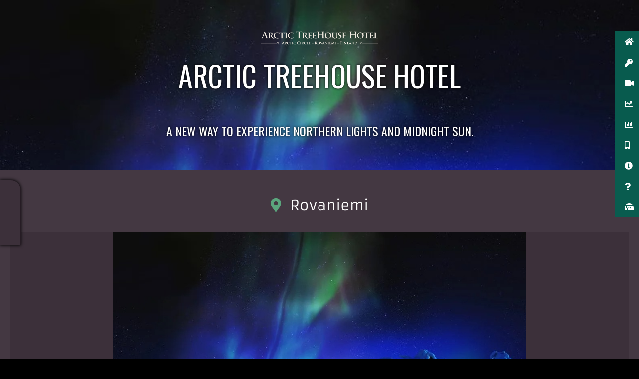

--- FILE ---
content_type: text/html;charset=UTF-8
request_url: https://www.nlalert.fi/accommodation/view/name/arctic-treehouse-hotel.html
body_size: 5879
content:
<!DOCTYPE html>

<html lang="en">
  <head>
  <title>Arctic TreeHouse Hotel | Northern Lights Alert | Rovaniemi</title>
  <meta http-equiv="content-type" content="text/html;charset=utf-8" />
  <meta name="description" content="Stylish and cozy Arctic TreeHouse Hotel offers Scandinavian design and a new way to experience northern lights and midnight sun. Find out more and book your stay.">

  <meta http-equiv="X-UA-Compatible" content="IE=edge,chrome=1">
  <meta name="HandheldFriendly" content="True">
  <meta name="MobileOptimized" content="320">
  <meta name="robots" content="noarchive">

  <meta name="robots" content="INDEX, FOLLOW" />
  <meta name="viewport" content="width=device-width, initial-scale=1">
  <meta property="og:image" content="https://www.nlalert.fi/32/46905_resized_Arctic-TreeHouse-Hotel-Northern.jpeg" />
  <meta property="og:url" content="http://www.nlalert.fi/accommodation/view/name/arctic-treehouse-hotel.html" />
  <meta property="og:title" content="Arctic TreeHouse Hotel | Northern Lights Alert | Rovaniemi" />
  <meta property="og:description" content="Stylish and cozy Arctic TreeHouse Hotel offers Scandinavian design and a new way to experience northern lights and midnight sun. Find out more and book your stay." />
  <meta property="og:site_name" content="Northern Lights Alert" />
  <meta property="og:type" content="website" />
  <meta property="og:locale" content="en_US" />
  
  <link rel="stylesheet" href="//code.jquery.com/ui/1.11.4/themes/smoothness/jquery-ui.css">
  <link rel="stylesheet" href="https://cdn.jsdelivr.net/gh/fancyapps/fancybox@3.5.7/dist/jquery.fancybox.min.css" /><link rel="stylesheet" href="css/styles.css?v=130" media="screen" /><script src="js/jquery.js?version=130" type="96b93205d3b1b5cda393fdba-text/javascript"></script>
<script src="js/jquery-ui.min.js?version=130" type="96b93205d3b1b5cda393fdba-text/javascript"></script>
<script src="js/jquery.blockUI.min.js?version=130" type="96b93205d3b1b5cda393fdba-text/javascript"></script>
<script src="js/common-functions.min.js?version=130" type="96b93205d3b1b5cda393fdba-text/javascript"></script>
<script src="js/gui.min.js?version=130" type="96b93205d3b1b5cda393fdba-text/javascript"></script>
<script src="js/moment-with-locales.min.js" type="96b93205d3b1b5cda393fdba-text/javascript"></script>
<script src="js/scripts.min.js?version=130" type="96b93205d3b1b5cda393fdba-text/javascript"></script>
<script src="js/slick.min.js" type="96b93205d3b1b5cda393fdba-text/javascript"></script>
<script src="js/js.cookie.min.js" type="96b93205d3b1b5cda393fdba-text/javascript"></script>
<script src="js/jquery.lazy.min.js" type="96b93205d3b1b5cda393fdba-text/javascript"></script>
<link rel="apple-touch-icon" sizes="57x57" href="/favicon/apple-icon-57x57.png">
<link rel="apple-touch-icon" sizes="60x60" href="/favicon/apple-icon-60x60.png">
<link rel="apple-touch-icon" sizes="72x72" href="/favicon/apple-icon-72x72.png">
<link rel="apple-touch-icon" sizes="76x76" href="/favicon/apple-icon-76x76.png">
<link rel="apple-touch-icon" sizes="114x114" href="/favicon/apple-icon-114x114.png">
<link rel="apple-touch-icon" sizes="120x120" href="/favicon/apple-icon-120x120.png">
<link rel="apple-touch-icon" sizes="144x144" href="/favicon/apple-icon-144x144.png">
<link rel="apple-touch-icon" sizes="152x152" href="/favicon/apple-icon-152x152.png">
<link rel="apple-touch-icon" sizes="180x180" href="/favicon/apple-icon-180x180.png">

<link rel="icon" type="image/png" sizes="36x36"  href="/favicon/android-icon-36x36.png">
<link rel="icon" type="image/png" sizes="48x48"  href="/favicon/android-icon-48x48.png">
<link rel="icon" type="image/png" sizes="72x72"  href="/favicon/android-icon-72x72.png">
<link rel="icon" type="image/png" sizes="96x96"  href="/favicon/android-icon-96x96.png">
<link rel="icon" type="image/png" sizes="144x144"  href="/favicon/android-icon-144x144.png">
<link rel="icon" type="image/png" sizes="192x192"  href="/favicon/android-icon-192x192.png">

<link rel="icon" type="image/png" sizes="32x32" href="/favicon/favicon-32x32.png">
<link rel="icon" type="image/png" sizes="96x96" href="/favicon/favicon-96x96.png">
<link rel="icon" type="image/png" sizes="16x16" href="/favicon/favicon-16x16.png">

<link rel="shortcut icon" href="/favicon/favicon.ico" />

<link rel="manifest" href="/favicon/manifest.json">
<meta name="apple-mobile-web-app-title" content="Northern Lights Alert">
<meta name="application-name" content="Northern Lights Alert">
<meta name="msapplication-TileColor" content="#0000000">
<meta name="msapplication-TileImage" content="/ms-icon-144x144.png">
<meta name="theme-color" content="#000000">  
  <script src="https://cdn.jsdelivr.net/gh/fancyapps/fancybox@3.5.7/dist/jquery.fancybox.min.js" type="96b93205d3b1b5cda393fdba-text/javascript"></script>
  
  <script type="application/ld+json">
    {
      "@context":"https://schema.org",
      "@type":"WebSite",
      "url":"https://www.nlalert.fi/accommodation/list",
      "name":"Cabins and accommodation",
      "alternateName": "Cabins and accommodation for viewing Northern Lights"
    }
  </script>    <script type="96b93205d3b1b5cda393fdba-text/javascript">
        !function(f,b,e,v,n,t,s)
        {if(f.fbq)return;n=f.fbq=function(){n.callMethod?
        n.callMethod.apply(n,arguments):n.queue.push(arguments)};
        if(!f._fbq)f._fbq=n;n.push=n;n.loaded=!0;n.version='2.0';
        n.queue=[];t=b.createElement(e);t.async=!0;
        t.src=v;s=b.getElementsByTagName(e)[0];
        s.parentNode.insertBefore(t,s)}(window,document,'script',
        'https://connect.facebook.net/en_US/fbevents.js');
        fbq('init', '611432536062555');
        fbq('track', 'PageView');
    </script></head>
<body class="accommodation-page">


<a class="" id="mobile-menu-toggle" href="#">MENU&nbsp;&nbsp;<i style="color: #fff;" class="fas fa-bars"></i></a>
<div class="under-menu-mobile">
  <a class="buyonline" href="#">
    <i class="fas fa-key"></i><span class="highlighted">&nbsp;&nbsp;Buy a login key</span>
  </a>
</div>



<div class="side-panel" id="side-panel">
  <div class="panel-content">
    <a class="" id="mobile-menu-toggle-close" href="#"><i class="fas fa-times"></i></a>
    <div class="top-links">
      <div class="links">
        <a href="/">
          <i class="fas fa-home"></i><span>Home</span>
        </a>

        <a class="buyonline" href="#">
          <i class="fas fa-key"></i><span> Buy a login key</span>
        </a>

        <a href="/forecast/aurora-cameras">
          <i class="fas fa-video"></i><span> Aurora Cameras</span>
        </a>

        <a href="/forecast/aurora-forecast">
          <i class="fas fa-chart-line"></i><span> Aurora Forecast</span>
        </a>

        <a href="/dashboard/statistics">
          <i class="fas fa-chart-bar"></i><span> Statistics</span>
        </a>

        <a href="/aurora/mobile-photography">
          <i class="fas fa-mobile-alt"></i><span> How to photograph auroras with phone</span>
        </a>

        <a href="/dashboard/info-about-auroras">
          <i class="fas fa-info-circle"></i><span> Info about auroras</span>
        </a>

        <a href="/dashboard/qa">
          <i class="fas fa-question"></i><span> Q & A</span>
        </a>

        <a href="/accommodation/list">
          <i class="fas fa-igloo"></i><span> Igloos, Hotels, &amp; Resorts</span>
        </a>

      </div>
    </div>


    <div class="someicons">
      <a class="somelink" href="https://www.instagram.com/nlalertfi" target="_blank">
        <i class="fab fa-instagram"></i>
      </a>
      <a class="somelink" href="https://www.tiktok.com/@nlalertfi" target="_blank">
        <div class="someicon tiktok menu"></div>
      </a>
      <a class="somelink" href="https://www.facebook.com/nlalertfi" target="_blank">
        <i class="fab fa-facebook"></i>
      </a>
    </div>

    <div></div>
  </div>


</div>

<div class="top-links">
  <div class="links">
    <a href="/">
      <i class="fas fa-home"></i><span>Home</span>
    </a>

    <a href="#" class="buyonline">
      <i class="fas fa-key"></i><span> Buy a login key</span>
    </a>

    <a href="/forecast/aurora-cameras">
      <i class="fas fa-video"></i><span> Aurora Cameras</span>
    </a>

    <a href="/forecast/aurora-forecast">
      <i class="fas fa-chart-line"></i><span> Aurora Forecast</span>
    </a>

    <a href="/dashboard/statistics">
      <i class="fas fa-chart-bar"></i><span> Statistics</span>
    </a>

    <a href="/aurora/mobile-photography">
      <i class="fas fa-mobile-alt"></i><span> How to photograph auroras with phone</span>
    </a>

    <a href="/dashboard/info-about-auroras">
      <i class="fas fa-info-circle"></i><span> Info about auroras</span>
    </a>

    <a href="/dashboard/qa">
      <i class="fas fa-question"></i><span> Q & A</span>
    </a>

    <a href="/accommodation/list">
      <i class="fas fa-igloo"></i><span> Igloos, Hotels, &amp; Resorts</span>
    </a>

  </div>


</div><div class="payment-modal-opaque">
  <div class="payment-modal">
    <div class="payment-modal-inner">
      <h2>BUY A LOGIN KEY 9,90 &euro;</h2>
      <div class="modal-p-container">
       
          <div class="modal-p stripe">
            <div class="modal-p-header">PAY WITH CREDIT CARD</div>
            <img alt="Powered by stripe" class="lazy" data-src="../../media/powered_by_stripe@3x.webp">
          </div>
      
          <div class="modal-p paypal">
          <div class="modal-p-header">PAY WITH PAYPAL</div>
            <img alt="Paypal logo" class="lazy" data-src="../../media/PayPal_logo_logotype_emblem_small.webp">
          </div>
        
      </div>
      <div style="margin-top: 10px; font-weight: 600;">Select your location below</div>
      <div class="arrow-payment">
        <i class="far fa-arrow-alt-circle-down"></i>
      </div>
      <div id="close-payment-modal"><i class="fas fa-times"></i></div>
    </div>

        <div class="payment-modal-inner-places">
      <div class="logos">

          <h3><i class="fas fa-map-marker-alt green"></i>&nbsp;&nbsp;Rovaniemi</h3>
          <div class="area">
              <a class="business-logo" title="Rovaniemi" href="https://www.nlalert.fi/payment/index?id=18&dbl=true">
                  <img class="lazy" alt="Rovaniemi Area" data-src="/media/clients/visitrovaniemi-logo.webp">    
                  <h3>ROVANIEMI AREA</h3>
                  <div class="button select">SELECT</div>
              </a>
              <a class="business-logo" title="Lapland Hotels Sky Ounasvaara" href="https://www.nlalert.fi/payment/index?id=54&dbl=true">
                  <img style="margin-bottom: 30px;" alt="Lapland Hotels Sky Ounasvaara" class="lazy" data-src="/media/clients/lapland-hotels-sky-ounasvaara-logo-white-300x200.webp">
                  <span class="logo-text-link">Lapland Hotels<br>Sky Ounasvaara</span>
                  <div class="button select">SELECT</div>
              </a>
              <a class="business-logo" title="Lapland Hotels Ounasvaara Chalets" href="https://www.nlalert.fi/payment/index?id=63&dbl=true">
                  <img style="margin-bottom: 30px;" alt="Lapland Hotels Ounasvaara Chalets" class="lazy" data-src="/media/clients/lapland-hotels-ounasvaara-chalet.webp">
                  <span class="logo-text-link">Lapland Hotels<br>Ounasvaara Chalets</span>
                  <div class="button select">SELECT</div>
              </a>
          </div>
        
         
        <h3><i class="fas fa-map-marker-alt green"></i>&nbsp;&nbsp;Levi</h3>
        <div class="area">
          <a class="business-logo" title="Levi Area" href="https://www.nlalert.fi/payment/index?id=39&dbl=true">
              <img class="lazy" alt="Levi Area" data-src="/media/clients/logo-levi-official.webp">
              <h3>LEVI AREA</h3>
              <div class="button select">SELECT</div>
          </a>
          <a class="business-logo" title="Northern Lights Ranch" href="https://www.nlalert.fi/payment/index?id=38">
              <img alt="Northern Lights Ranch" class="lazy" data-src="/media/clients/nlr_logo.webp">
              <span class="logo-text-link">Northern Lights Ranch</span>
              <div class="button select">SELECT</div>
          </a>
        </div>

        <h3><i class="fas fa-map-marker-alt green"></i>&nbsp;&nbsp;Pyhä</h3>
        <div class="area">
          <a class="business-logo" title="Pyhä Area" href="https://www.nlalert.fi/payment/index?id=64&dbl=true">
              <img class="area-logo lazy" alt="Pyhä Area" data-src="/media/strength3.png">    
              <h3>PYHÄ AREA</h3>
              <div class="button select">SELECT</div>
          </a>
        </div>

        <h3><i class="fas fa-map-marker-alt green"></i>&nbsp;&nbsp;Muonio</h3>
        <div class="area">
          <a class="business-logo" title="Muonio Area" href="https://www.nlalert.fi/payment/index?id=42&dbl=true">
              <img class="area-logo lazy" alt="Muonio Area" data-src="/media/strength3.png">    
              <h3>MUONIO AREA</h3>
              <div class="button select">SELECT</div>
          </a>
          <a class="business-logo" title="Harriniva Area" href="https://www.nlalert.fi/payment/index?id=2">
              <img alt="Harriniva Area" class="lazy" data-src="/media/clients/Harriniva_2026.webp">
              <span class="logo-text-link">Harriniva Adventure Resort</span>
              <div class="button select">SELECT</div>
          </a>
          <a class="business-logo" title="Harriniva Area" href="https://www.nlalert.fi/payment/index?id=37">
              <img alt="Jeris Area" class="lazy" data-src="/media/clients/jeris_logo.webp">
              <span class="logo-text-link">Jeris Lakeside Resort</span>
              <div class="button select">SELECT</div>
          </a>
        </div>
        
        <h3><i class="fas fa-map-marker-alt green"></i>&nbsp;&nbsp;Ylläs</h3>
        <div class="area">
          <a class="business-logo" title="Ylläs, Äkäslompolo" href="https://www.nlalert.fi/payment/index?id=35&dbl=true">
            <img class="lazy" alt="Ylläs Area" data-src="/media/clients/yllas-logo.webp">    
            <h3>AREA</h3>
            <div class="button select">SELECT</div>
          </a>
          <a class="business-logo" title="Arctic Skylight Lodge, Ylläs" href="https://www.nlalert.fi/payment/index?id=45&dbl=true">
            <img alt="Arctic Skylight Lodge Logo" class="lazy" data-src="/media/clients/arctic-skylight-lodge-logo.webp">
            <span class="logo-text-link">Arctic Skylight Lodge</span>
            <div class="button select">SELECT</div>
          </a>
        </div>

        <h3><i class="fas fa-map-marker-alt green"></i>&nbsp;&nbsp;Saariselkä</h3>
        <div class="area">
          <a class="business-logo" title="Saariselkä" href="https://www.nlalert.fi/payment/index?id=40&dbl=true">
            <img class="area-logo lazy" alt="Saariselkä Area" data-src="/media/strength3.png">    
            <h3>SAARISELKÄ AREA</h3>
            <div class="button select">SELECT</div>
          </a>
        </div>

        <h3><i class="fas fa-map-marker-alt green"></i>&nbsp;&nbsp;Ivalo</h3>
        <div class="area">
          <a class="business-logo" title="Ivalo Area" href="https://www.nlalert.fi/payment/index?id=65&dbl=true">
              <img class="area-logo lazy" alt="Ivalo Area" data-src="/media/strength3.png">    
              <h3>IVALO AREA</h3>
              <div class="button select">SELECT</div>
          </a>
          <a class="business-logo" title="Arctic Agency" href="https://www.nlalert.fi/payment/index?id=41&dbl=true">
            <img alt="Arctic Agency" class="lazy" data-src="/media/clients/Arctic-Agency-logo-new.webp">
            <span class="logo-text-link">Arctic Agency</span>
            <div class="button select">SELECT</div>
          </a>
        </div>

        <h3><i class="fas fa-map-marker-alt green"></i>&nbsp;&nbsp;Ruka</h3> 
        <a class="business-logo" title="Ruka" href="https://www.nlalert.fi/payment/index?id=53&dbl=true">
          <img class="area-logo lazy" alt="Ruka Area" data-src="/media/strength3.png">
          <h3>RUKA AREA</h3>
          <div class="button select">SELECT</div>
        </a>
        
      </div>
    </div>

  </div>

</div>

<script type="96b93205d3b1b5cda393fdba-text/javascript">
    $(function () {
      $(".payment-modal-opaque .logos").accordion({
        animate: 200,
        collapsible: true,
        heightStyle: "content",
        active: false
      });
    });
</script>


<!-- Load Facebook SDK for JavaScript -->
<div id="fb-root"></div>
<script type="96b93205d3b1b5cda393fdba-text/javascript">(function(d, s, id) {
    var js, fjs = d.getElementsByTagName(s)[0];
    if (d.getElementById(id)) return;
    js = d.createElement(s); js.id = id;
    js.src = "https://connect.facebook.net/en_US/sdk.js#xfbml=1&version=v3.0";
    fjs.parentNode.insertBefore(js, fjs);
  }(document, 'script', 'facebook-jssdk'));</script>


<div class="aurora-bg" style="min-height: 200px; background: url('/contentimages/32/46905_resized_Arctic-TreeHouse-Hotel-Northern.jpeg'); background-size: cover; background-repeat: no-repeat;">
  <div style="position: relative; z-index: 4; text-align: center" class="headerr aurora-bg-inner">
        <img alt="Arctic TreeHouse Hotel logo" class="ad-logo" src="/contentimages/32/36926_arctic-treehouse-logo.png" />
        <h1 class="ad-header">Arctic TreeHouse Hotel</h1>
    <h2 class="ad-header-shortdesc">A new way to experience northern lights and midnight sun.</h2>
  </div>
</div>

<div class="wrapper">
  <div class="container">

    <div class="bar accommodation-view">
      <div class="logos">

                                
        <div class="shareorpin">

            <!-- Your share button code -->
            <div class="fb-share-button"
              data-href="http://www.nlalert.fi/accommodation/view/name/arctic-treehouse-hotel.html"
              data-layout="button"
              data-size="large"></div>

            <div class="fb-like"
                data-href="http://www.nlalert.fi/accommodation/view/name/arctic-treehouse-hotel.html"
                data-layout="button"
                data-action="like"
                data-size="large"
                data-show-faces="false"></div>

        </div>

        <div class="location"><i class="fas fa-map-marker-alt"></i>&nbsp;&nbsp;<span class="loc">rovaniemi</span></div>

        <div class="area-images">
                                          <div class="area-image">
                    <img alt="Arctic TreeHouse Hotel image" class="ad-medium-image"
                         src="/contentimages/32/46905_resized_Arctic-TreeHouse-Hotel-Northern.jpeg">

                  </div>
                                </div>

        <div class="area">

          

            

          <div class="area-info">
                                                <div class="scrollup" style="">
                        <a target="_blank" class="activity-button" href="https://arctictreehousehotel.com/"><span style="text-transform: uppercase;">Arctic TreeHouse Hotel</span>&nbsp;&nbsp;<i class="fas fa-external-link-alt"></i></a>
                    </div>
                            
              <div class="ingress"><h2>Northern Lights Alert works here!</h2>
<p><a href="https://www.nlalert.fi/payment/index?id=18&amp;dbl=true">GET YOUR LOGIN KEY HERE</a></p>
<p>&nbsp;</p>
<h3><i class="fas fa-hotel"></i> A luxury hotel</h3>
<p>&nbsp;</p>
<p>Arctic TreeHouse Hotel provides a unique blend of luxury comfort in the heart of Arctic nature, local Lappish traditions and modern Scandinavian design.</p>
<p>&nbsp;</p>
<p>In contrast to the meticulously designed accommodation and nest-like coziness, the panoramic views from the windows provide impressive spectacles of the forest and Arctic skies: the Northern Lights and Midnight Sun can be admired from the comfort of your bed.</p>
<p>&nbsp;</p>
<p>Their exceptional restaurant serves culinary delights prepared in stylish surroundings using Arctic ingredients.</p>
<p>&nbsp;</p>
<p>The cozy, nest-like Arctic TreeHouse Suites and Arctic GlassHouses with private sauna sit in their own tranquil location on a steep wooded hill slope.</p>
<p>&nbsp;</p>
<p>&nbsp;</p>
<h3><i class="fas fa-utensils"></i> Restaurant</h3>
<p>&nbsp;</p>
<p>Rakas Restaurant &amp; Bar serves guests in the main building.</p>
<p>&nbsp;</p>
<h3><i class="fas fa-wifi"></i> Free Wi-Fi</h3>
<p>&nbsp;</p>
<p>A Wireless internet connection is available for all guests.</p>
<p>&nbsp;</p>
<h3><i class="fas fa-parking"></i> Free private parking</h3>
<p>&nbsp;</p>
<p>Each room has its own parking place that is included in the price of your stay.</p></div>

              <div class="area-images-roll">
                                                                   <a  data-fancybox="gallery" href="/contentimages/32/46905_resized_Arctic-TreeHouse-Hotel-Northern.jpeg">
                              <img alt="" class="ad-roll-image" src="/contentimages/32/46905_resized_Arctic-TreeHouse-Hotel-Northern.jpeg">
                           </a>
                                                      </div>

              <div class="area-after-content-box ">

                
                
                
                
            </div>

          </div>

          <div id="scrollup-2" class="button scrollup-second">SCROLL UP&nbsp;&nbsp;<i class="fas fa-chevron-up"></i></div>

                      <script type="96b93205d3b1b5cda393fdba-text/javascript">

                $("#scrollup-2").click(function() {
                    $([document.documentElement, document.body]).animate({
                        scrollTop: $(".scrollup").offset().top
                    }, 1000);
                });

                if( $(".scrollup").length > 0) {
                    $(window).scroll(function() {
                        var top_of_element = $(".scrollup").offset().top;
                        var bottom_of_element = $(".scrollup").offset().top + $(".scrollup").outerHeight();
                        var bottom_of_screen = $(window).scrollTop() + $(window).innerHeight();
                        var top_of_screen = $(window).scrollTop();
                        if (top_of_screen < bottom_of_element) {
                            $("#scrollup-2").removeClass('scrollup-visible');
                        } else {
                            $("#scrollup-2").addClass('scrollup-visible');
                        }
                    });
                }
            </script>
                  </div>

      </div>
    </div>

    <div class="bar">
  <h3>Follow us</h3>
  <span></span>
  <div class="someicons">
    <a class="somelink" href="https://www.instagram.com/nlalertfi" target="_blank">
      <div class="someicon instagram"></div>
      <span class="sometext">@nlalertfi</span>
    </a>
    <a class="somelink" href="https://www.tiktok.com/@nlalertfi" target="_blank">
      <div class="someicon tiktok"></div>
      <span class="sometext">@nlalertfi</span>
    </a>
    <a class="somelink" href="https://www.facebook.com/nlalertfi" target="_blank">
      <div class="someicon fb"></div>
      <span class="sometext">@nlalertfi</span>
    </a>
  </div>
  
</div>
  </div>
</div>


    <!-- Google tag (gtag.js) -->

    <!--
    
    <script async src="https://www.googletagmanager.com/gtag/js?id=G-KV34XRH66E"></script>
    <script>
      window.dataLayer = window.dataLayer || [];
      function gtag(){dataLayer.push(arguments);}
      gtag('js', new Date());

      gtag('config', 'G-KV34XRH66E');
    </script>

    -->


    <script async src="https://www.googletagmanager.com/gtag/js?id=G-KV34XRH66E" type="96b93205d3b1b5cda393fdba-text/javascript"></script>
    <script type="96b93205d3b1b5cda393fdba-text/javascript">
      window.dataLayer = window.dataLayer || [];
      function gtag(){dataLayer.push(arguments);}
      gtag('js', new Date());

      window.addEventListener('load', function() {
        gtag('config', 'G-KV34XRH66E');
      });

      // Check the current URL
      if (window.location.href === "https://www.nlalert.fi/payment/paid" || 
          window.location.href === "https://www.nlalert.fi/payment/paidpaypal") {

          // Function to load the conversion event script
          function loadConversionEvent() {
              gtag('event', 'conversion', {
                  'send_to': 'AW-943355625/WXrNCM_WnuYDEOnt6cED',
                  'transaction_id': '' // You can populate this with a dynamic value if needed
              });
          }

          // Ensure gtag is available before calling the function
          if (typeof gtag === 'function') {
              loadConversionEvent();
          } else {
              console.error("gtag function is not available.");
          }
      }


    </script>
  <div class="terms-block">
    <a href="/dashboard/privacy">Terms of Service</a>
    <a href="/dashboard/tools">Tools</a>
    <a href="/dashboard/qa">Q&A</a>
    <p>Copyright &copy; 2025 Modeleon Oy</p>
  </div>

 <script src="/cdn-cgi/scripts/7d0fa10a/cloudflare-static/rocket-loader.min.js" data-cf-settings="96b93205d3b1b5cda393fdba-|49" defer></script><script defer src="https://static.cloudflareinsights.com/beacon.min.js/vcd15cbe7772f49c399c6a5babf22c1241717689176015" integrity="sha512-ZpsOmlRQV6y907TI0dKBHq9Md29nnaEIPlkf84rnaERnq6zvWvPUqr2ft8M1aS28oN72PdrCzSjY4U6VaAw1EQ==" data-cf-beacon='{"version":"2024.11.0","token":"a3c6c5d189934f1dadeeb450b7f8f66f","r":1,"server_timing":{"name":{"cfCacheStatus":true,"cfEdge":true,"cfExtPri":true,"cfL4":true,"cfOrigin":true,"cfSpeedBrain":true},"location_startswith":null}}' crossorigin="anonymous"></script>
</body>

</html>



--- FILE ---
content_type: text/css
request_url: https://www.nlalert.fi/accommodation/view/name/css/styles.css?v=130
body_size: 29533
content:
@font-face{font-family:'Armata';font-style:normal;font-weight:400;src:url("/fonts/armata-latin-ext.woff2") format("woff2");unicode-range:U+0100-024F, U+0259, U+1E00-1EFF, U+2020, U+20A0-20AB, U+20AD-20CF, U+2113, U+2C60-2C7F, U+A720-A7FF;font-display:swap}@font-face{font-family:'Armata';font-style:normal;font-weight:400;src:url("/fonts/armata-latin.woff2") format("woff2");unicode-range:U+0000-00FF, U+0131, U+0152-0153, U+02BB-02BC, U+02C6, U+02DA, U+02DC, U+2000-206F, U+2074, U+20AC, U+2122, U+2191, U+2193, U+2212, U+2215, U+FEFF, U+FFFD;font-display:swap}@font-face{font-family:'Oswald';font-style:normal;font-weight:400;src:url("/fonts/oswald-cyrillic-ext.woff2") format("woff2");unicode-range:U+0460-052F, U+1C80-1C88, U+20B4, U+2DE0-2DFF, U+A640-A69F, U+FE2E-FE2F;font-display:swap}@font-face{font-family:'Oswald';font-style:normal;font-weight:400;src:url("/fonts/oswald-cyrillic.woff2") format("woff2");unicode-range:U+0301, U+0400-045F, U+0490-0491, U+04B0-04B1, U+2116;font-display:swap}@font-face{font-family:'Oswald';font-style:normal;font-weight:400;src:url("/fonts/oswald-vietnamese.woff2") format("woff2");unicode-range:U+0102-0103, U+0110-0111, U+0128-0129, U+0168-0169, U+01A0-01A1, U+01AF-01B0, U+1EA0-1EF9, U+20AB;font-display:swap}@font-face{font-family:'Oswald';font-style:normal;font-weight:400;src:url("/fonts/oswald-latin-ext.woff2") format("woff2");unicode-range:U+0100-024F, U+0259, U+1E00-1EFF, U+2020, U+20A0-20AB, U+20AD-20CF, U+2113, U+2C60-2C7F, U+A720-A7FF;font-display:swap}@font-face{font-family:'Oswald';font-style:normal;font-weight:400;src:url("/fonts/oswald-latin.woff2") format("woff2");unicode-range:U+0000-00FF, U+0131, U+0152-0153, U+02BB-02BC, U+02C6, U+02DA, U+02DC, U+2000-206F, U+2074, U+20AC, U+2122, U+2191, U+2193, U+2212, U+2215, U+FEFF, U+FFFD;font-display:swap}.accommodation .button.first{margin-top:10px;margin-bottom:40px}.accommodation .acc-name{font-size:32px}.accommodation:after{display:block;content:"";clear:both}.accommodation .slick-slide{height:auto}.accommodation .acc-images{width:100%;max-width:650px;margin-left:auto;margin-right:auto;padding-top:30px;padding-bottom:30px}.accommodation .acc-images .acc-image-bg{background-size:cover;padding-bottom:66%}.accommodation img{width:100%}.accommodation section{margin-left:auto;margin-right:auto;width:90%;max-width:1000px;background:transparent;box-sizing:border-box;margin-top:30px;margin-bottom:30px;padding:30px}@media only screen and (max-width: 500px){.accommodation section{width:100%;padding:15px}}.accommodation section .col-xxs-12,.accommodation section .col-xs-6{float:left}.accommodation section .col-xs-6{width:50%}@media only screen and (max-width: 650px){.accommodation section .col-xxs-12{width:100%}}.accommodation section .lrbox:after{display:block;content:"";clear:both}.accommodation section h2{color:#1bdcb8;text-transform:uppercase}@media only screen and (max-width: 650px){.accommodation section h2{font-size:140%}}.accommodation .showless,.accommodation .showmore{display:none}.accommodation-page .fa,.accommodation-page .fas{color:#5ba57d}.accommodation-page .review{color:#fff;font-size:12px}.accommodation-page .review .rating{color:#fff;font-size:18px;text-shadow:0px 0px 5px #000}.accommodation-page .ad-thumbnail{width:100%}.accommodation-page .acc-header{font-size:42px;text-shadow:0px 0px 5px #000;padding-left:20px;padding-right:20px}@media only screen and (max-width: 650px){.accommodation-page .acc-header{font-size:32px}}@media only screen and (max-width: 414px){.accommodation-page .acc-header{font-size:26px}}.accommodation-page .aurora-bg{min-height:100px}@media only screen and (max-width: 768px){.accommodation-page .bar .logos{text-align:left}.accommodation-page .bar .logos>div.area-images{padding:0px}.accommodation-page .bar .logos>div.area-images .ad-medium-image{padding:0}}.accommodation-page .container-header p{color:#fff;font-size:24px}@media only screen and (max-width: 768px){.accommodation-page .container-header p{font-size:18px}}@media only screen and (max-width: 414px){.accommodation-page .container-header p{font-size:16px}}.accommodation-page .booknow-second{cursor:pointer;display:none;position:fixed;bottom:0;width:100%;left:0;right:0}@media only screen and (max-width: 414px){.accommodation-page .booknow-second{max-width:2000px}}.accommodation-page .booknow-visible{display:block}.payment-modal-opaque{display:none;background:rgba(0,0,0,0.95);width:100%;height:100%;position:fixed;overflow:scroll;z-index:9;top:0;left:0;right:0}.payment-modal{position:absolute;width:77%;background:#000000;top:2.5%;left:2.5%;margin:auto;z-index:4}@media only screen and (max-width: 1180px){.payment-modal{width:70%}}@media only screen and (max-width: 890px){.payment-modal{width:65%}}@media only screen and (max-width: 620px){.payment-modal{width:100%;right:0;left:0;top:70px}}.payment-modal .arrow-payment{margin-top:15px;font-size:24px;color:#6e626c}.payment-modal .payment-modal-inner{padding:10px 40px 20px 20px;background:#3a2f38;border-bottom:5px solid #4a3c48;position:relative;text-align:center}.payment-modal .payment-modal-inner>h2{margin-top:20px;font-size:24px}.payment-modal .payment-modal-inner #close-payment-modal{position:absolute;right:13px;top:10px;cursor:pointer;font-size:28px}.payment-modal .payment-modal-inner-places{padding:10px 20px 20px;background:#443842}@media only screen and (max-width: 500px){.payment-modal .payment-modal-inner-places{padding:10px 0px 20px}}.payment-modal .payment-modal-inner-places h3{font-size:26px;cursor:pointer;outline:none;margin-top:20px;padding-bottom:20px;border-bottom:3px solid #3a2f38;margin-bottom:0}.payment-modal .payment-modal-inner-places .area{position:static;background:#3a2f38}.payment-modal .payment-modal-inner-places .button.select{margin-top:20px}.payment-modal h3,.payment-modal .fas{color:#fff}.payment-modal .ui-widget-content,.payment-modal .ui-state-active{border:none}.payment-modal .ui-state-default{background:transparent;border:none;border-radius:0}.payment-modal .ui-corner-all{border:none}.payment-modal .ui-accordion-header-icon{display:none}.payment-modal .ui-accordion .ui-accordion-header{padding-left:0;padding-right:0}.modal-p-container{text-align:center}.modal-p{max-width:200px;vertical-align:text-top;display:inline-block}.modal-p .modal-p-header{font-size:10px;margin-bottom:10px;margin:10px 15px}.modal-p img{width:100px}.accommodation-page .bar .logos .shareorpin,.activity-page .bar .logos .shareorpin,.blog-page .bar .logos .shareorpin{position:fixed;left:0;border:1px solid #261c24;top:50%;z-index:2;box-shadow:0px 0px 6px #000;border-top-right-radius:20px;padding:0 20px;background:#3c303a}@media only screen and (max-width: 768px){.accommodation-page .bar .logos .shareorpin,.activity-page .bar .logos .shareorpin,.blog-page .bar .logos .shareorpin{position:relative;top:none;left:none;border:none;box-shadow:none;text-align:left;background:transparent}}@media only screen and (max-width: 414px){.accommodation-page .bar .logos .shareorpin,.activity-page .bar .logos .shareorpin,.blog-page .bar .logos .shareorpin{text-align:center}}.accommodation-page .bar .logos .shareorpin>a,.accommodation-page .bar .logos .shareorpin>.fb-share-button,.accommodation-page .bar .logos .shareorpin>.fb-like,.activity-page .bar .logos .shareorpin>a,.activity-page .bar .logos .shareorpin>.fb-share-button,.activity-page .bar .logos .shareorpin>.fb-like,.blog-page .bar .logos .shareorpin>a,.blog-page .bar .logos .shareorpin>.fb-share-button,.blog-page .bar .logos .shareorpin>.fb-like{text-align:center;display:block;margin-left:auto;margin-right:auto;vertical-align:middle;margin-top:30px;margin-bottom:30px}@media only screen and (max-width: 768px){.accommodation-page .bar .logos .shareorpin>a,.accommodation-page .bar .logos .shareorpin>.fb-share-button,.accommodation-page .bar .logos .shareorpin>.fb-like,.activity-page .bar .logos .shareorpin>a,.activity-page .bar .logos .shareorpin>.fb-share-button,.activity-page .bar .logos .shareorpin>.fb-like,.blog-page .bar .logos .shareorpin>a,.blog-page .bar .logos .shareorpin>.fb-share-button,.blog-page .bar .logos .shareorpin>.fb-like{display:inline-block;margin-top:0px;margin-bottom:0px;margin-right:5px;margin-left:5px}}.aff-provider-header{text-align:center;font-size:20px;display:block}.lr-logo{max-width:230px;display:block;margin-left:auto;margin-right:auto;margin-bottom:20px}.blog-page .aurora-bg{min-height:100px}.blog-page .acc-header{font-size:42px;text-shadow:0px 0px 5px #000;padding-left:20px;padding-right:20px}@media only screen and (max-width: 650px){.blog-page .acc-header{font-size:32px}}@media only screen and (max-width: 414px){.blog-page .acc-header{font-size:26px}}@media only screen and (max-width: 768px){.blog-page .bar .logos{text-align:left}.blog-page .bar.accommodation-view .logos>div{padding:0px;background:transparent}.blog-page .bar.accommodation-list .logos>div{padding:20px;padding-top:20px}}.blog-page .container-header p{color:#fff;font-size:24px}@media only screen and (max-width: 768px){.blog-page .container-header p{font-size:18px}}@media only screen and (max-width: 414px){.blog-page .container-header p{font-size:16px}}.blog-page .logos{margin-top:0px}.blog-page .area-images-roll{margin:50px auto}@media only screen and (max-width: 414px){.blog-page .area-images-roll{text-align:center;margin:50px auto 50px}}.blog-page .area-images-roll .ad-roll-image{max-height:100px;width:auto}@media only screen and (max-width: 414px){.blog-page .area-images-roll .ad-roll-image{max-height:80px;max-width:150px}}.blog-page .blog-text .area-images-roll{margin:50px auto}@media only screen and (max-width: 414px){.blog-page .blog-text .area-images-roll{margin:15px auto 15px}}.blog-page .bar .logos .blog-text{margin-top:30px;color:#b1b1b1}.blog-page .bar .logos .blog-text h1,.blog-page .bar .logos .blog-text h2,.blog-page .bar .logos .blog-text h3,.blog-page .bar .logos .blog-text h4,.blog-page .bar .logos .blog-text h5,.blog-page .bar .logos .blog-text h6{color:#74b1a6}.blog-page .bar .logos .blog-text p strong{font-weight:bold}.blog-page .bar .logos .blog-text h3{font-size:20px;margin-bottom:10px;text-shadow:none}.blog-page .bar .logos .ad-thumbnail .ad-content.full{width:100%}.blog-page .bar .logos .ad-thumbnail .ad-content{position:relative}.blog-page .bar .logos .ad-thumbnail .ad-content .ad-content--inner{position:absolute;top:50%;transform:translateY(-50%)}.activity-list .logos.accordion .ui-accordion-header{margin-top:30px;cursor:pointer;border-top:1px solid #333;padding-top:30px}.activity-list .logos.accordion .area.ui-accordion-content{padding:0}.activity-list .logos.accordion .area.ui-accordion-content h2{text-align:center;margin-bottom:-15px;padding-top:30px}@media only screen and (max-width: 500px){.activity-list .logos.accordion .area.ui-accordion-content{margin-top:30px}}.activity-list .widget-container{margin-top:50px}.activityinfo{text-align:center;color:#fff;display:inline-block;background:rgba(0,0,0,0.55);padding:10px 30px 20px;margin:15px auto}.aurora-images-header{padding-left:15px;padding-right:15px;text-align:center;margin-top:30px;background:#333;padding-top:15px;padding-bottom:15px}.slick-arrow.slick-next.aurora-image-arrow-right{right:-30px;z-index:0}@media only screen and (max-width: 600px){.slick-arrow.slick-next.aurora-image-arrow-right{right:-14px}}.slick-arrow.slick-prev.aurora-image-arrow-left{left:-30px;z-index:0}@media only screen and (max-width: 600px){.slick-arrow.slick-prev.aurora-image-arrow-left{left:-14px}}.slick-dots{padding-left:15px;padding-right:15px}.slick-dots ul{margin:auto}.slick-dots li{margin:auto 4px;color:#fff;background:#fff;border:#fff;width:10px;height:10px;border-radius:5px}.slick-dots li.slick-active{color:#00af87;background:#00af87;border:#00af87}.auroraimages{text-align:center;background:rgba(0,0,0,0.85);padding-top:15px;padding-bottom:15px;margin-top:30px;margin-left:auto;margin-right:auto;width:80%}@media only screen and (max-width: 600px){.auroraimages{width:90%}}.auroraimages .locationbox{max-width:33%;padding:15px;box-sizing:border-box}@media only screen and (max-width: 600px){.auroraimages .locationbox{width:80%;text-align:center;margin:15px auto}}.auroraimages .locationbox .aurora-images img{margin-top:15px;width:100%}.auroraimages .locationbox .aurora-time{margin-top:10px;font-size:12px}.auroraimages:after{display:block;content:" ";clear:both}#images-1,#images-2{text-align:center;width:90%;margin:30px auto}#images-1 .aurora-images,#images-2 .aurora-images{position:relative}#images-1:after,#images-2:after{content:" ";display:block;clear:both}.aurora-images{position:relative}div.startstop{margin-top:10px;margin-bottom:10px;background-color:#00af87;padding:10px;max-width:500px;margin-left:auto;margin-right:auto}.insta-recommendations{text-align:center;margin-top:35px;margin-bottom:35px}@media only screen and (max-width: 650px){.insta-recommendations{text-align:center}}.insta-recommendations h3{margin-left:1%}.insta-recommendations img{width:22.5%;display:inline-block;vertical-align:middle;text-align:center;max-width:320px;margin-left:1%;margin-right:1%;margin-bottom:15px}@media only screen and (max-width: 650px){.insta-recommendations img{width:100%;max-width:246px;margin-bottom:15px;border:1px solid #6b6b6b}}.insta-recommendations img.ios-recommendation{width:100%;max-width:500px}.rec-element{text-align:center}.rec-element-inner{height:470px;max-width:320px;width:100%;margin:auto}.rec-element-inner img{max-width:380px;width:90%}.rec-element.slick-slide img{max-width:380px;width:90%;position:absolute;top:0;bottom:0;left:0;right:0;margin:auto}.pre-order{background-color:black;color:#fff;padding:15px;margin:30px auto;font-size:24px}.payment-info-1 .inner-info{text-align:center}.payment-info-1 .inner-info #loc-name{display:block}#ctimer-block{margin-top:30px;margin-bottom:20px}.ctimer-block2{padding:20px;background:#0f5e52}#getLocation{cursor:pointer;font-family:"Oswald","Arial",sans-serif;text-transform:uppercase}.locate-small .locate{margin-top:0;margin-bottom:0;padding:10px}.locate-small #locationData{margin-bottom:30px}.locate-small #locationData .location-result .far{color:#37a290}.locate{box-sizing:border-box;position:relative;margin-top:60px;margin-bottom:30px;width:100%;padding:30px;background:rgba(0,0,0,0.6);text-align:center}.locate h2{font-size:28px;margin-bottom:20px}@media only screen and (max-width: 768px){.locate{margin-top:0}}.location-loader{display:none;top:0;bottom:0;left:0;right:0;position:absolute;width:100%;height:100%;margin:auto;background:rgba(0,0,0,0.5)}.location-loader img{vertical-align:middle;max-width:50px}.location-loader-inner{position:absolute;top:50%;left:50%;transform:translate(-50%, -50%)}#locationData{margin-top:30px}.location-result{background-color:#443842d8;padding:15px;border-radius:8px}.information{background:rgba(0,0,0,0.6);border-bottom:1px solid #265e55;padding:30px;box-sizing:border-box;text-align:center;margin-top:30px;margin-bottom:30px}.information p.image-example{margin-top:50px}.information p{margin-bottom:15px;text-align:center}.information h3{text-align:center;margin-bottom:30px;text-transform:uppercase}.information ul{margin-top:30px;list-style-position:inside;text-align:center;padding-inline-start:0px}.information ul li{margin-bottom:15px}.forecast-page .button{font-family:"Oswald","Arial",sans-serif;text-transform:uppercase}.forecast-page .helper-buttons .button{display:inline-block;width:36%;max-width:200px;margin-left:2%;margin-right:2%;padding:10px}.forecast-page .forecast-cta{background:transparent;padding-top:1px;padding-bottom:1px;margin:20px auto}.forecast-item{text-align:center;color:#0fb194;margin-top:50px}.forecast-item .forecast-subheader,.forecast-item .activitylabel{font-size:28px;text-transform:uppercase}@media screen and (max-width: 768px){.forecast-item .forecast-subheader,.forecast-item .activitylabel{font-size:18px}}.forecast-item h3{font-size:16px;text-shadow:0px 0px 5px #333}.forecast-item .activitylabel{color:#fff;background:#0fb194;padding:10px 30px;min-width:100px}.forecast-item .activitylabel.sunisup{background:none;text-shadow:0px 0px 5px #fff}.forecast-item .activitylabel.lower{background:#000000;color:#044136}.forecast-item .activitylabel.low{background:#03201b;color:#a8cec6}.forecast-item .activitylabel.good{background:#0d806a;color:#a8cec6}.forecast-item .activitylabel.great{background:#08dab3;font-weight:bold}.forecast-item .activitylabel.best{background:#551c1c;color:#cfadad;font-weight:bold}@media only screen and (max-width: 500px){.forecast-item .activitylabel{padding:10px}}.forecast-item .cloudicon{text-align:center;margin:auto;height:40px;width:40px;background-repeat:no-repeat}.forecast-item .cloudicon.light-clouds{background:url("../media/forecast/light-clouds.svg") center top;background-repeat:no-repeat}.forecast-item .cloudicon.clearsky{background:url("../media/forecast/clearsky.svg") center top;background-repeat:no-repeat}.forecast-item .cloudicon.cloudy{background:url("../media/forecast/cloudy.svg") center top;background-repeat:no-repeat}.forecast-item .row{padding-bottom:20px;margin-bottom:80px}.forecast-item .row:last-child{padding-bottom:50px}@media only screen and (max-width: 500px){.forecast-item .row:last-child{margin-bottom:10px;padding-bottom:10px}}.forecast-item .forecast-item .row{padding-top:30px;padding-bottom:40px}.forecast-item .left-label{width:100%;max-width:none;margin:auto;font-size:28px;color:#fff;text-transform:uppercase}.forecast-item .now{background:transparent}.forecast-item .hours-3{background:#0f201e}.forecast-item .hours-6{background:#080c0b}.long-forecast{margin:auto;max-width:640px}.long-forecast .forecast-item{text-align:left}.long-forecast .forecast-date{margin-bottom:15px;display:inline-block;min-width:200px;text-align:left}.long-forecast .activitylabel{max-width:400px;margin:auto;display:inline-block}@media only screen and (max-width: 500px){.long-forecast .activitylabel{display:block;margin-left:0;text-align:center}}.amz-link{display:inline-block;margin-left:15px;margin-right:15px;margin-top:15px}@media only screen and (max-width: 414px){.amz-link{margin-left:10px;margin-right:10px}}@media only screen and (max-width: 330px){.amz-link{margin-left:6px;margin-right:6px}}.wrapper.photography{max-width:600px;margin:30px auto}.photographyinfo .inner-info{text-align:center}.photographyinfo .inner-info h3,.photographyinfo .inner-info p.thatsit{font-size:40px;margin-top:60px;margin-bottom:30px;line-height:normal}@media only screen and (max-width: 500px){.photographyinfo .inner-info h3,.photographyinfo .inner-info p.thatsit{font-size:30px}}.photographyinfo .inner-info ul li{list-style:none;list-style-position:inside}.photoresult{margin-top:60px}.shotimage{margin:30px auto;width:100%;max-width:800px}p.guide{font-size:18px;margin-top:80px;margin-bottom:30px}.product-links{margin-top:60px;margin-bottom:80px}.product-links a{text-decoration:none;display:block;max-width:600px;margin:10px auto;text-transform:uppercase;border:1px solid #fff;border-radius:4px;clear:both;padding:15px 10px;font-weight:bold}.product-links a:hover{background-color:#51c6b5}.wrapper-best-places{margin-top:60px}.best-places{margin-bottom:10px}.test-tools{margin:auto}.code-test,.force-logout{margin-bottom:60px;background:#342b32;padding:60px}@media only screen and (max-width: 768px){.code-test,.force-logout{padding:30px}}@media only screen and (max-width: 414px){.code-test,.force-logout{padding:15px}}.code-test .inner-info,.force-logout .inner-info{text-align:center}.code-test .inner-info h2,.force-logout .inner-info h2{margin-bottom:60px}.input-style{background:#fff;margin-bottom:4%;border:1px solid #ccc;padding:10px 1%;font-size:95%;color:#555;width:90%;border-radius:5px;clear:left;max-width:360px}.credentials-area{margin-top:30px}.credentials-area label{margin-right:15px;margin-bottom:15px;display:block}.terms-block{padding:30px}.terms-block a{margin-right:15px}.terms-block p{margin-top:15px;font-size:14px}@media only screen and (max-width: 768px){.terms-block{min-height:120px}}.announcement-bar{padding:15px 30px;text-align:center;position:fixed;top:0;width:100%;z-index:5;background:#000}.announcement-bar .sale-title{color:#0eb194;font-weight:900}@media only screen and (max-width: 670px){.announcement-bar .sale-date{display:block}}@media only screen and (max-width: 414px){.announcement-bar .sale-date #bar-sale-date{display:block}}@media only screen and (max-width: 670px){.announcement-bar{text-align:left}}/*!
 * Font Awesome Free 5.15.4 by @fontawesome - https://fontawesome.com
 * License - https://fontawesome.com/license/free (Icons: CC BY 4.0, Fonts: SIL OFL 1.1, Code: MIT License)
 */.fa,.fas,.far,.fal,.fad,.fab{-moz-osx-font-smoothing:grayscale;-webkit-font-smoothing:antialiased;display:inline-block;font-style:normal;font-variant:normal;text-rendering:auto;line-height:1}.fa-500px:before{content:"\f26e"}.fa-accessible-icon:before{content:"\f368"}.fa-accusoft:before{content:"\f369"}.fa-acquisitions-incorporated:before{content:"\f6af"}.fa-ad:before{content:"\f641"}.fa-address-book:before{content:"\f2b9"}.fa-address-card:before{content:"\f2bb"}.fa-adjust:before{content:"\f042"}.fa-adn:before{content:"\f170"}.fa-adversal:before{content:"\f36a"}.fa-affiliatetheme:before{content:"\f36b"}.fa-air-freshener:before{content:"\f5d0"}.fa-airbnb:before{content:"\f834"}.fa-algolia:before{content:"\f36c"}.fa-align-center:before{content:"\f037"}.fa-align-justify:before{content:"\f039"}.fa-align-left:before{content:"\f036"}.fa-align-right:before{content:"\f038"}.fa-alipay:before{content:"\f642"}.fa-allergies:before{content:"\f461"}.fa-amazon:before{content:"\f270"}.fa-amazon-pay:before{content:"\f42c"}.fa-ambulance:before{content:"\f0f9"}.fa-american-sign-language-interpreting:before{content:"\f2a3"}.fa-amilia:before{content:"\f36d"}.fa-anchor:before{content:"\f13d"}.fa-android:before{content:"\f17b"}.fa-angellist:before{content:"\f209"}.fa-angle-double-down:before{content:"\f103"}.fa-angle-double-left:before{content:"\f100"}.fa-angle-double-right:before{content:"\f101"}.fa-angle-double-up:before{content:"\f102"}.fa-angle-down:before{content:"\f107"}.fa-angle-left:before{content:"\f104"}.fa-angle-right:before{content:"\f105"}.fa-angle-up:before{content:"\f106"}.fa-angry:before{content:"\f556"}.fa-angrycreative:before{content:"\f36e"}.fa-angular:before{content:"\f420"}.fa-ankh:before{content:"\f644"}.fa-app-store:before{content:"\f36f"}.fa-app-store-ios:before{content:"\f370"}.fa-apper:before{content:"\f371"}.fa-apple:before{content:"\f179"}.fa-apple-alt:before{content:"\f5d1"}.fa-apple-pay:before{content:"\f415"}.fa-archive:before{content:"\f187"}.fa-archway:before{content:"\f557"}.fa-arrow-alt-circle-down:before{content:"\f358"}.fa-arrow-alt-circle-left:before{content:"\f359"}.fa-arrow-alt-circle-right:before{content:"\f35a"}.fa-arrow-alt-circle-up:before{content:"\f35b"}.fa-arrow-circle-down:before{content:"\f0ab"}.fa-arrow-circle-left:before{content:"\f0a8"}.fa-arrow-circle-right:before{content:"\f0a9"}.fa-arrow-circle-up:before{content:"\f0aa"}.fa-arrow-down:before{content:"\f063"}.fa-arrow-left:before{content:"\f060"}.fa-arrow-right:before{content:"\f061"}.fa-arrow-up:before{content:"\f062"}.fa-arrows-alt:before{content:"\f0b2"}.fa-arrows-alt-h:before{content:"\f337"}.fa-arrows-alt-v:before{content:"\f338"}.fa-artstation:before{content:"\f77a"}.fa-assistive-listening-systems:before{content:"\f2a2"}.fa-asterisk:before{content:"\f069"}.fa-asymmetrik:before{content:"\f372"}.fa-at:before{content:"\f1fa"}.fa-atlas:before{content:"\f558"}.fa-atlassian:before{content:"\f77b"}.fa-atom:before{content:"\f5d2"}.fa-audible:before{content:"\f373"}.fa-audio-description:before{content:"\f29e"}.fa-autoprefixer:before{content:"\f41c"}.fa-avianex:before{content:"\f374"}.fa-aviato:before{content:"\f421"}.fa-award:before{content:"\f559"}.fa-aws:before{content:"\f375"}.fa-baby:before{content:"\f77c"}.fa-baby-carriage:before{content:"\f77d"}.fa-backspace:before{content:"\f55a"}.fa-backward:before{content:"\f04a"}.fa-bacon:before{content:"\f7e5"}.fa-bacteria:before{content:"\e059"}.fa-bacterium:before{content:"\e05a"}.fa-bahai:before{content:"\f666"}.fa-balance-scale:before{content:"\f24e"}.fa-balance-scale-left:before{content:"\f515"}.fa-balance-scale-right:before{content:"\f516"}.fa-ban:before{content:"\f05e"}.fa-band-aid:before{content:"\f462"}.fa-bandcamp:before{content:"\f2d5"}.fa-barcode:before{content:"\f02a"}.fa-bars:before{content:"\f0c9"}.fa-baseball-ball:before{content:"\f433"}.fa-basketball-ball:before{content:"\f434"}.fa-bath:before{content:"\f2cd"}.fa-battery-empty:before{content:"\f244"}.fa-battery-full:before{content:"\f240"}.fa-battery-half:before{content:"\f242"}.fa-battery-quarter:before{content:"\f243"}.fa-battery-three-quarters:before{content:"\f241"}.fa-battle-net:before{content:"\f835"}.fa-bed:before{content:"\f236"}.fa-beer:before{content:"\f0fc"}.fa-behance:before{content:"\f1b4"}.fa-behance-square:before{content:"\f1b5"}.fa-bell:before{content:"\f0f3"}.fa-bell-slash:before{content:"\f1f6"}.fa-bezier-curve:before{content:"\f55b"}.fa-bible:before{content:"\f647"}.fa-bicycle:before{content:"\f206"}.fa-biking:before{content:"\f84a"}.fa-bimobject:before{content:"\f378"}.fa-binoculars:before{content:"\f1e5"}.fa-biohazard:before{content:"\f780"}.fa-birthday-cake:before{content:"\f1fd"}.fa-bitbucket:before{content:"\f171"}.fa-bitcoin:before{content:"\f379"}.fa-bity:before{content:"\f37a"}.fa-black-tie:before{content:"\f27e"}.fa-blackberry:before{content:"\f37b"}.fa-blender:before{content:"\f517"}.fa-blender-phone:before{content:"\f6b6"}.fa-blind:before{content:"\f29d"}.fa-blog:before{content:"\f781"}.fa-blogger:before{content:"\f37c"}.fa-blogger-b:before{content:"\f37d"}.fa-bluetooth:before{content:"\f293"}.fa-bluetooth-b:before{content:"\f294"}.fa-bold:before{content:"\f032"}.fa-bolt:before{content:"\f0e7"}.fa-bomb:before{content:"\f1e2"}.fa-bone:before{content:"\f5d7"}.fa-bong:before{content:"\f55c"}.fa-book:before{content:"\f02d"}.fa-book-dead:before{content:"\f6b7"}.fa-book-medical:before{content:"\f7e6"}.fa-book-open:before{content:"\f518"}.fa-book-reader:before{content:"\f5da"}.fa-bookmark:before{content:"\f02e"}.fa-bootstrap:before{content:"\f836"}.fa-border-all:before{content:"\f84c"}.fa-border-none:before{content:"\f850"}.fa-border-style:before{content:"\f853"}.fa-bowling-ball:before{content:"\f436"}.fa-box:before{content:"\f466"}.fa-box-open:before{content:"\f49e"}.fa-box-tissue:before{content:"\e05b"}.fa-boxes:before{content:"\f468"}.fa-braille:before{content:"\f2a1"}.fa-brain:before{content:"\f5dc"}.fa-bread-slice:before{content:"\f7ec"}.fa-briefcase:before{content:"\f0b1"}.fa-briefcase-medical:before{content:"\f469"}.fa-broadcast-tower:before{content:"\f519"}.fa-broom:before{content:"\f51a"}.fa-brush:before{content:"\f55d"}.fa-btc:before{content:"\f15a"}.fa-buffer:before{content:"\f837"}.fa-bug:before{content:"\f188"}.fa-building:before{content:"\f1ad"}.fa-bullhorn:before{content:"\f0a1"}.fa-bullseye:before{content:"\f140"}.fa-burn:before{content:"\f46a"}.fa-buromobelexperte:before{content:"\f37f"}.fa-bus:before{content:"\f207"}.fa-bus-alt:before{content:"\f55e"}.fa-business-time:before{content:"\f64a"}.fa-buy-n-large:before{content:"\f8a6"}.fa-buysellads:before{content:"\f20d"}.fa-calculator:before{content:"\f1ec"}.fa-calendar:before{content:"\f133"}.fa-calendar-alt:before{content:"\f073"}.fa-calendar-check:before{content:"\f274"}.fa-calendar-day:before{content:"\f783"}.fa-calendar-minus:before{content:"\f272"}.fa-calendar-plus:before{content:"\f271"}.fa-calendar-times:before{content:"\f273"}.fa-calendar-week:before{content:"\f784"}.fa-camera:before{content:"\f030"}.fa-camera-retro:before{content:"\f083"}.fa-campground:before{content:"\f6bb"}.fa-canadian-maple-leaf:before{content:"\f785"}.fa-candy-cane:before{content:"\f786"}.fa-cannabis:before{content:"\f55f"}.fa-capsules:before{content:"\f46b"}.fa-car:before{content:"\f1b9"}.fa-car-alt:before{content:"\f5de"}.fa-car-battery:before{content:"\f5df"}.fa-car-crash:before{content:"\f5e1"}.fa-car-side:before{content:"\f5e4"}.fa-caravan:before{content:"\f8ff"}.fa-caret-down:before{content:"\f0d7"}.fa-caret-left:before{content:"\f0d9"}.fa-caret-right:before{content:"\f0da"}.fa-caret-square-down:before{content:"\f150"}.fa-caret-square-left:before{content:"\f191"}.fa-caret-square-right:before{content:"\f152"}.fa-caret-square-up:before{content:"\f151"}.fa-caret-up:before{content:"\f0d8"}.fa-carrot:before{content:"\f787"}.fa-cart-arrow-down:before{content:"\f218"}.fa-cart-plus:before{content:"\f217"}.fa-cash-register:before{content:"\f788"}.fa-cat:before{content:"\f6be"}.fa-cc-amazon-pay:before{content:"\f42d"}.fa-cc-amex:before{content:"\f1f3"}.fa-cc-apple-pay:before{content:"\f416"}.fa-cc-diners-club:before{content:"\f24c"}.fa-cc-discover:before{content:"\f1f2"}.fa-cc-jcb:before{content:"\f24b"}.fa-cc-mastercard:before{content:"\f1f1"}.fa-cc-paypal:before{content:"\f1f4"}.fa-cc-stripe:before{content:"\f1f5"}.fa-cc-visa:before{content:"\f1f0"}.fa-centercode:before{content:"\f380"}.fa-centos:before{content:"\f789"}.fa-certificate:before{content:"\f0a3"}.fa-chair:before{content:"\f6c0"}.fa-chalkboard:before{content:"\f51b"}.fa-chalkboard-teacher:before{content:"\f51c"}.fa-charging-station:before{content:"\f5e7"}.fa-chart-area:before{content:"\f1fe"}.fa-chart-bar:before{content:"\f080"}.fa-chart-line:before{content:"\f201"}.fa-chart-pie:before{content:"\f200"}.fa-check:before{content:"\f00c"}.fa-check-circle:before{content:"\f058"}.fa-check-double:before{content:"\f560"}.fa-check-square:before{content:"\f14a"}.fa-cheese:before{content:"\f7ef"}.fa-chess:before{content:"\f439"}.fa-chess-bishop:before{content:"\f43a"}.fa-chess-board:before{content:"\f43c"}.fa-chess-king:before{content:"\f43f"}.fa-chess-knight:before{content:"\f441"}.fa-chess-pawn:before{content:"\f443"}.fa-chess-queen:before{content:"\f445"}.fa-chess-rook:before{content:"\f447"}.fa-chevron-circle-down:before{content:"\f13a"}.fa-chevron-circle-left:before{content:"\f137"}.fa-chevron-circle-right:before{content:"\f138"}.fa-chevron-circle-up:before{content:"\f139"}.fa-chevron-down:before{content:"\f078"}.fa-chevron-left:before{content:"\f053"}.fa-chevron-right:before{content:"\f054"}.fa-chevron-up:before{content:"\f077"}.fa-child:before{content:"\f1ae"}.fa-chrome:before{content:"\f268"}.fa-chromecast:before{content:"\f838"}.fa-church:before{content:"\f51d"}.fa-circle:before{content:"\f111"}.fa-circle-notch:before{content:"\f1ce"}.fa-city:before{content:"\f64f"}.fa-clinic-medical:before{content:"\f7f2"}.fa-clipboard:before{content:"\f328"}.fa-clipboard-check:before{content:"\f46c"}.fa-clipboard-list:before{content:"\f46d"}.fa-clock:before{content:"\f017"}.fa-clone:before{content:"\f24d"}.fa-closed-captioning:before{content:"\f20a"}.fa-cloud:before{content:"\f0c2"}.fa-cloud-download-alt:before{content:"\f381"}.fa-cloud-meatball:before{content:"\f73b"}.fa-cloud-moon:before{content:"\f6c3"}.fa-cloud-moon-rain:before{content:"\f73c"}.fa-cloud-rain:before{content:"\f73d"}.fa-cloud-showers-heavy:before{content:"\f740"}.fa-cloud-sun:before{content:"\f6c4"}.fa-cloud-sun-rain:before{content:"\f743"}.fa-cloud-upload-alt:before{content:"\f382"}.fa-cloudflare:before{content:"\e07d"}.fa-cloudscale:before{content:"\f383"}.fa-cloudsmith:before{content:"\f384"}.fa-cloudversify:before{content:"\f385"}.fa-cocktail:before{content:"\f561"}.fa-code:before{content:"\f121"}.fa-code-branch:before{content:"\f126"}.fa-codepen:before{content:"\f1cb"}.fa-codiepie:before{content:"\f284"}.fa-coffee:before{content:"\f0f4"}.fa-cog:before{content:"\f013"}.fa-cogs:before{content:"\f085"}.fa-coins:before{content:"\f51e"}.fa-columns:before{content:"\f0db"}.fa-comment:before{content:"\f075"}.fa-comment-alt:before{content:"\f27a"}.fa-comment-dollar:before{content:"\f651"}.fa-comment-dots:before{content:"\f4ad"}.fa-comment-medical:before{content:"\f7f5"}.fa-comment-slash:before{content:"\f4b3"}.fa-comments:before{content:"\f086"}.fa-comments-dollar:before{content:"\f653"}.fa-compact-disc:before{content:"\f51f"}.fa-compass:before{content:"\f14e"}.fa-compress:before{content:"\f066"}.fa-compress-alt:before{content:"\f422"}.fa-compress-arrows-alt:before{content:"\f78c"}.fa-concierge-bell:before{content:"\f562"}.fa-confluence:before{content:"\f78d"}.fa-connectdevelop:before{content:"\f20e"}.fa-contao:before{content:"\f26d"}.fa-cookie:before{content:"\f563"}.fa-cookie-bite:before{content:"\f564"}.fa-copy:before{content:"\f0c5"}.fa-copyright:before{content:"\f1f9"}.fa-cotton-bureau:before{content:"\f89e"}.fa-couch:before{content:"\f4b8"}.fa-cpanel:before{content:"\f388"}.fa-creative-commons:before{content:"\f25e"}.fa-creative-commons-by:before{content:"\f4e7"}.fa-creative-commons-nc:before{content:"\f4e8"}.fa-creative-commons-nc-eu:before{content:"\f4e9"}.fa-creative-commons-nc-jp:before{content:"\f4ea"}.fa-creative-commons-nd:before{content:"\f4eb"}.fa-creative-commons-pd:before{content:"\f4ec"}.fa-creative-commons-pd-alt:before{content:"\f4ed"}.fa-creative-commons-remix:before{content:"\f4ee"}.fa-creative-commons-sa:before{content:"\f4ef"}.fa-creative-commons-sampling:before{content:"\f4f0"}.fa-creative-commons-sampling-plus:before{content:"\f4f1"}.fa-creative-commons-share:before{content:"\f4f2"}.fa-creative-commons-zero:before{content:"\f4f3"}.fa-credit-card:before{content:"\f09d"}.fa-critical-role:before{content:"\f6c9"}.fa-crop:before{content:"\f125"}.fa-crop-alt:before{content:"\f565"}.fa-cross:before{content:"\f654"}.fa-crosshairs:before{content:"\f05b"}.fa-crow:before{content:"\f520"}.fa-crown:before{content:"\f521"}.fa-crutch:before{content:"\f7f7"}.fa-css3:before{content:"\f13c"}.fa-css3-alt:before{content:"\f38b"}.fa-cube:before{content:"\f1b2"}.fa-cubes:before{content:"\f1b3"}.fa-cut:before{content:"\f0c4"}.fa-cuttlefish:before{content:"\f38c"}.fa-d-and-d:before{content:"\f38d"}.fa-d-and-d-beyond:before{content:"\f6ca"}.fa-dailymotion:before{content:"\e052"}.fa-dashcube:before{content:"\f210"}.fa-database:before{content:"\f1c0"}.fa-deaf:before{content:"\f2a4"}.fa-deezer:before{content:"\e077"}.fa-delicious:before{content:"\f1a5"}.fa-democrat:before{content:"\f747"}.fa-deploydog:before{content:"\f38e"}.fa-deskpro:before{content:"\f38f"}.fa-desktop:before{content:"\f108"}.fa-dev:before{content:"\f6cc"}.fa-deviantart:before{content:"\f1bd"}.fa-dharmachakra:before{content:"\f655"}.fa-dhl:before{content:"\f790"}.fa-diagnoses:before{content:"\f470"}.fa-diaspora:before{content:"\f791"}.fa-dice:before{content:"\f522"}.fa-dice-d20:before{content:"\f6cf"}.fa-dice-d6:before{content:"\f6d1"}.fa-dice-five:before{content:"\f523"}.fa-dice-four:before{content:"\f524"}.fa-dice-one:before{content:"\f525"}.fa-dice-six:before{content:"\f526"}.fa-dice-three:before{content:"\f527"}.fa-dice-two:before{content:"\f528"}.fa-digg:before{content:"\f1a6"}.fa-digital-ocean:before{content:"\f391"}.fa-digital-tachograph:before{content:"\f566"}.fa-directions:before{content:"\f5eb"}.fa-discord:before{content:"\f392"}.fa-discourse:before{content:"\f393"}.fa-disease:before{content:"\f7fa"}.fa-divide:before{content:"\f529"}.fa-dizzy:before{content:"\f567"}.fa-dna:before{content:"\f471"}.fa-dochub:before{content:"\f394"}.fa-docker:before{content:"\f395"}.fa-dog:before{content:"\f6d3"}.fa-dollar-sign:before{content:"\f155"}.fa-dolly:before{content:"\f472"}.fa-dolly-flatbed:before{content:"\f474"}.fa-donate:before{content:"\f4b9"}.fa-door-closed:before{content:"\f52a"}.fa-door-open:before{content:"\f52b"}.fa-dot-circle:before{content:"\f192"}.fa-dove:before{content:"\f4ba"}.fa-download:before{content:"\f019"}.fa-draft2digital:before{content:"\f396"}.fa-drafting-compass:before{content:"\f568"}.fa-dragon:before{content:"\f6d5"}.fa-draw-polygon:before{content:"\f5ee"}.fa-dribbble:before{content:"\f17d"}.fa-dribbble-square:before{content:"\f397"}.fa-dropbox:before{content:"\f16b"}.fa-drum:before{content:"\f569"}.fa-drum-steelpan:before{content:"\f56a"}.fa-drumstick-bite:before{content:"\f6d7"}.fa-drupal:before{content:"\f1a9"}.fa-dumbbell:before{content:"\f44b"}.fa-dumpster:before{content:"\f793"}.fa-dumpster-fire:before{content:"\f794"}.fa-dungeon:before{content:"\f6d9"}.fa-dyalog:before{content:"\f399"}.fa-earlybirds:before{content:"\f39a"}.fa-ebay:before{content:"\f4f4"}.fa-edge:before{content:"\f282"}.fa-edge-legacy:before{content:"\e078"}.fa-edit:before{content:"\f044"}.fa-egg:before{content:"\f7fb"}.fa-eject:before{content:"\f052"}.fa-elementor:before{content:"\f430"}.fa-ellipsis-h:before{content:"\f141"}.fa-ellipsis-v:before{content:"\f142"}.fa-ello:before{content:"\f5f1"}.fa-ember:before{content:"\f423"}.fa-empire:before{content:"\f1d1"}.fa-envelope:before{content:"\f0e0"}.fa-envelope-open:before{content:"\f2b6"}.fa-envelope-open-text:before{content:"\f658"}.fa-envelope-square:before{content:"\f199"}.fa-envira:before{content:"\f299"}.fa-equals:before{content:"\f52c"}.fa-eraser:before{content:"\f12d"}.fa-erlang:before{content:"\f39d"}.fa-ethereum:before{content:"\f42e"}.fa-ethernet:before{content:"\f796"}.fa-etsy:before{content:"\f2d7"}.fa-euro-sign:before{content:"\f153"}.fa-evernote:before{content:"\f839"}.fa-exchange-alt:before{content:"\f362"}.fa-exclamation:before{content:"\f12a"}.fa-exclamation-circle:before{content:"\f06a"}.fa-exclamation-triangle:before{content:"\f071"}.fa-expand:before{content:"\f065"}.fa-expand-alt:before{content:"\f424"}.fa-expand-arrows-alt:before{content:"\f31e"}.fa-expeditedssl:before{content:"\f23e"}.fa-external-link-alt:before{content:"\f35d"}.fa-external-link-square-alt:before{content:"\f360"}.fa-eye:before{content:"\f06e"}.fa-eye-dropper:before{content:"\f1fb"}.fa-eye-slash:before{content:"\f070"}.fa-facebook:before{content:"\f09a"}.fa-facebook-f:before{content:"\f39e"}.fa-facebook-messenger:before{content:"\f39f"}.fa-facebook-square:before{content:"\f082"}.fa-fan:before{content:"\f863"}.fa-fantasy-flight-games:before{content:"\f6dc"}.fa-fast-backward:before{content:"\f049"}.fa-fast-forward:before{content:"\f050"}.fa-faucet:before{content:"\e005"}.fa-fax:before{content:"\f1ac"}.fa-feather:before{content:"\f52d"}.fa-feather-alt:before{content:"\f56b"}.fa-fedex:before{content:"\f797"}.fa-fedora:before{content:"\f798"}.fa-female:before{content:"\f182"}.fa-fighter-jet:before{content:"\f0fb"}.fa-figma:before{content:"\f799"}.fa-file:before{content:"\f15b"}.fa-file-alt:before{content:"\f15c"}.fa-file-archive:before{content:"\f1c6"}.fa-file-audio:before{content:"\f1c7"}.fa-file-code:before{content:"\f1c9"}.fa-file-contract:before{content:"\f56c"}.fa-file-csv:before{content:"\f6dd"}.fa-file-download:before{content:"\f56d"}.fa-file-excel:before{content:"\f1c3"}.fa-file-export:before{content:"\f56e"}.fa-file-image:before{content:"\f1c5"}.fa-file-import:before{content:"\f56f"}.fa-file-invoice:before{content:"\f570"}.fa-file-invoice-dollar:before{content:"\f571"}.fa-file-medical:before{content:"\f477"}.fa-file-medical-alt:before{content:"\f478"}.fa-file-pdf:before{content:"\f1c1"}.fa-file-powerpoint:before{content:"\f1c4"}.fa-file-prescription:before{content:"\f572"}.fa-file-signature:before{content:"\f573"}.fa-file-upload:before{content:"\f574"}.fa-file-video:before{content:"\f1c8"}.fa-file-word:before{content:"\f1c2"}.fa-fill:before{content:"\f575"}.fa-fill-drip:before{content:"\f576"}.fa-film:before{content:"\f008"}.fa-filter:before{content:"\f0b0"}.fa-fingerprint:before{content:"\f577"}.fa-fire:before{content:"\f06d"}.fa-fire-alt:before{content:"\f7e4"}.fa-fire-extinguisher:before{content:"\f134"}.fa-firefox:before{content:"\f269"}.fa-firefox-browser:before{content:"\e007"}.fa-first-aid:before{content:"\f479"}.fa-first-order:before{content:"\f2b0"}.fa-first-order-alt:before{content:"\f50a"}.fa-firstdraft:before{content:"\f3a1"}.fa-fish:before{content:"\f578"}.fa-fist-raised:before{content:"\f6de"}.fa-flag:before{content:"\f024"}.fa-flag-checkered:before{content:"\f11e"}.fa-flag-usa:before{content:"\f74d"}.fa-flask:before{content:"\f0c3"}.fa-flickr:before{content:"\f16e"}.fa-flipboard:before{content:"\f44d"}.fa-flushed:before{content:"\f579"}.fa-fly:before{content:"\f417"}.fa-folder:before{content:"\f07b"}.fa-folder-minus:before{content:"\f65d"}.fa-folder-open:before{content:"\f07c"}.fa-folder-plus:before{content:"\f65e"}.fa-font:before{content:"\f031"}.fa-font-awesome:before{content:"\f2b4"}.fa-font-awesome-alt:before{content:"\f35c"}.fa-font-awesome-flag:before{content:"\f425"}.fa-font-awesome-logo-full:before{content:"\f4e6"}.fa-fonticons:before{content:"\f280"}.fa-fonticons-fi:before{content:"\f3a2"}.fa-football-ball:before{content:"\f44e"}.fa-fort-awesome:before{content:"\f286"}.fa-fort-awesome-alt:before{content:"\f3a3"}.fa-forumbee:before{content:"\f211"}.fa-forward:before{content:"\f04e"}.fa-foursquare:before{content:"\f180"}.fa-free-code-camp:before{content:"\f2c5"}.fa-freebsd:before{content:"\f3a4"}.fa-frog:before{content:"\f52e"}.fa-frown:before{content:"\f119"}.fa-frown-open:before{content:"\f57a"}.fa-fulcrum:before{content:"\f50b"}.fa-funnel-dollar:before{content:"\f662"}.fa-futbol:before{content:"\f1e3"}.fa-galactic-republic:before{content:"\f50c"}.fa-galactic-senate:before{content:"\f50d"}.fa-gamepad:before{content:"\f11b"}.fa-gas-pump:before{content:"\f52f"}.fa-gavel:before{content:"\f0e3"}.fa-gem:before{content:"\f3a5"}.fa-genderless:before{content:"\f22d"}.fa-get-pocket:before{content:"\f265"}.fa-gg:before{content:"\f260"}.fa-gg-circle:before{content:"\f261"}.fa-ghost:before{content:"\f6e2"}.fa-gift:before{content:"\f06b"}.fa-gifts:before{content:"\f79c"}.fa-git:before{content:"\f1d3"}.fa-git-alt:before{content:"\f841"}.fa-git-square:before{content:"\f1d2"}.fa-github:before{content:"\f09b"}.fa-github-alt:before{content:"\f113"}.fa-github-square:before{content:"\f092"}.fa-gitkraken:before{content:"\f3a6"}.fa-gitlab:before{content:"\f296"}.fa-gitter:before{content:"\f426"}.fa-glass-cheers:before{content:"\f79f"}.fa-glass-martini:before{content:"\f000"}.fa-glass-martini-alt:before{content:"\f57b"}.fa-glass-whiskey:before{content:"\f7a0"}.fa-glasses:before{content:"\f530"}.fa-glide:before{content:"\f2a5"}.fa-glide-g:before{content:"\f2a6"}.fa-globe:before{content:"\f0ac"}.fa-globe-africa:before{content:"\f57c"}.fa-globe-americas:before{content:"\f57d"}.fa-globe-asia:before{content:"\f57e"}.fa-globe-europe:before{content:"\f7a2"}.fa-gofore:before{content:"\f3a7"}.fa-golf-ball:before{content:"\f450"}.fa-goodreads:before{content:"\f3a8"}.fa-goodreads-g:before{content:"\f3a9"}.fa-google:before{content:"\f1a0"}.fa-google-drive:before{content:"\f3aa"}.fa-google-pay:before{content:"\e079"}.fa-google-play:before{content:"\f3ab"}.fa-google-plus:before{content:"\f2b3"}.fa-google-plus-g:before{content:"\f0d5"}.fa-google-plus-square:before{content:"\f0d4"}.fa-google-wallet:before{content:"\f1ee"}.fa-gopuram:before{content:"\f664"}.fa-graduation-cap:before{content:"\f19d"}.fa-gratipay:before{content:"\f184"}.fa-grav:before{content:"\f2d6"}.fa-greater-than:before{content:"\f531"}.fa-greater-than-equal:before{content:"\f532"}.fa-grimace:before{content:"\f57f"}.fa-grin:before{content:"\f580"}.fa-grin-alt:before{content:"\f581"}.fa-grin-beam:before{content:"\f582"}.fa-grin-beam-sweat:before{content:"\f583"}.fa-grin-hearts:before{content:"\f584"}.fa-grin-squint:before{content:"\f585"}.fa-grin-squint-tears:before{content:"\f586"}.fa-grin-stars:before{content:"\f587"}.fa-grin-tears:before{content:"\f588"}.fa-grin-tongue:before{content:"\f589"}.fa-grin-tongue-squint:before{content:"\f58a"}.fa-grin-tongue-wink:before{content:"\f58b"}.fa-grin-wink:before{content:"\f58c"}.fa-grip-horizontal:before{content:"\f58d"}.fa-grip-lines:before{content:"\f7a4"}.fa-grip-lines-vertical:before{content:"\f7a5"}.fa-grip-vertical:before{content:"\f58e"}.fa-gripfire:before{content:"\f3ac"}.fa-grunt:before{content:"\f3ad"}.fa-guilded:before{content:"\e07e"}.fa-guitar:before{content:"\f7a6"}.fa-gulp:before{content:"\f3ae"}.fa-h-square:before{content:"\f0fd"}.fa-hacker-news:before{content:"\f1d4"}.fa-hacker-news-square:before{content:"\f3af"}.fa-hackerrank:before{content:"\f5f7"}.fa-hamburger:before{content:"\f805"}.fa-hammer:before{content:"\f6e3"}.fa-hamsa:before{content:"\f665"}.fa-hand-holding:before{content:"\f4bd"}.fa-hand-holding-heart:before{content:"\f4be"}.fa-hand-holding-medical:before{content:"\e05c"}.fa-hand-holding-usd:before{content:"\f4c0"}.fa-hand-holding-water:before{content:"\f4c1"}.fa-hand-lizard:before{content:"\f258"}.fa-hand-middle-finger:before{content:"\f806"}.fa-hand-paper:before{content:"\f256"}.fa-hand-peace:before{content:"\f25b"}.fa-hand-point-down:before{content:"\f0a7"}.fa-hand-point-left:before{content:"\f0a5"}.fa-hand-point-right:before{content:"\f0a4"}.fa-hand-point-up:before{content:"\f0a6"}.fa-hand-pointer:before{content:"\f25a"}.fa-hand-rock:before{content:"\f255"}.fa-hand-scissors:before{content:"\f257"}.fa-hand-sparkles:before{content:"\e05d"}.fa-hand-spock:before{content:"\f259"}.fa-hands:before{content:"\f4c2"}.fa-hands-helping:before{content:"\f4c4"}.fa-hands-wash:before{content:"\e05e"}.fa-handshake:before{content:"\f2b5"}.fa-handshake-alt-slash:before{content:"\e05f"}.fa-handshake-slash:before{content:"\e060"}.fa-hanukiah:before{content:"\f6e6"}.fa-hard-hat:before{content:"\f807"}.fa-hashtag:before{content:"\f292"}.fa-hat-cowboy:before{content:"\f8c0"}.fa-hat-cowboy-side:before{content:"\f8c1"}.fa-hat-wizard:before{content:"\f6e8"}.fa-hdd:before{content:"\f0a0"}.fa-head-side-cough:before{content:"\e061"}.fa-head-side-cough-slash:before{content:"\e062"}.fa-head-side-mask:before{content:"\e063"}.fa-head-side-virus:before{content:"\e064"}.fa-heading:before{content:"\f1dc"}.fa-headphones:before{content:"\f025"}.fa-headphones-alt:before{content:"\f58f"}.fa-headset:before{content:"\f590"}.fa-heart:before{content:"\f004"}.fa-heart-broken:before{content:"\f7a9"}.fa-heartbeat:before{content:"\f21e"}.fa-helicopter:before{content:"\f533"}.fa-highlighter:before{content:"\f591"}.fa-hiking:before{content:"\f6ec"}.fa-hippo:before{content:"\f6ed"}.fa-hips:before{content:"\f452"}.fa-hire-a-helper:before{content:"\f3b0"}.fa-history:before{content:"\f1da"}.fa-hive:before{content:"\e07f"}.fa-hockey-puck:before{content:"\f453"}.fa-holly-berry:before{content:"\f7aa"}.fa-home:before{content:"\f015"}.fa-hooli:before{content:"\f427"}.fa-hornbill:before{content:"\f592"}.fa-horse:before{content:"\f6f0"}.fa-horse-head:before{content:"\f7ab"}.fa-hospital:before{content:"\f0f8"}.fa-hospital-alt:before{content:"\f47d"}.fa-hospital-symbol:before{content:"\f47e"}.fa-hospital-user:before{content:"\f80d"}.fa-hot-tub:before{content:"\f593"}.fa-hotdog:before{content:"\f80f"}.fa-hotel:before{content:"\f594"}.fa-hotjar:before{content:"\f3b1"}.fa-hourglass:before{content:"\f254"}.fa-hourglass-end:before{content:"\f253"}.fa-hourglass-half:before{content:"\f252"}.fa-hourglass-start:before{content:"\f251"}.fa-house-damage:before{content:"\f6f1"}.fa-house-user:before{content:"\e065"}.fa-houzz:before{content:"\f27c"}.fa-hryvnia:before{content:"\f6f2"}.fa-html5:before{content:"\f13b"}.fa-hubspot:before{content:"\f3b2"}.fa-i-cursor:before{content:"\f246"}.fa-ice-cream:before{content:"\f810"}.fa-icicles:before{content:"\f7ad"}.fa-icons:before{content:"\f86d"}.fa-id-badge:before{content:"\f2c1"}.fa-id-card:before{content:"\f2c2"}.fa-id-card-alt:before{content:"\f47f"}.fa-ideal:before{content:"\e013"}.fa-igloo:before{content:"\f7ae"}.fa-image:before{content:"\f03e"}.fa-images:before{content:"\f302"}.fa-imdb:before{content:"\f2d8"}.fa-inbox:before{content:"\f01c"}.fa-indent:before{content:"\f03c"}.fa-industry:before{content:"\f275"}.fa-infinity:before{content:"\f534"}.fa-info:before{content:"\f129"}.fa-info-circle:before{content:"\f05a"}.fa-innosoft:before{content:"\e080"}.fa-instagram:before{content:"\f16d"}.fa-instagram-square:before{content:"\e055"}.fa-instalod:before{content:"\e081"}.fa-intercom:before{content:"\f7af"}.fa-internet-explorer:before{content:"\f26b"}.fa-invision:before{content:"\f7b0"}.fa-ioxhost:before{content:"\f208"}.fa-italic:before{content:"\f033"}.fa-itch-io:before{content:"\f83a"}.fa-itunes:before{content:"\f3b4"}.fa-itunes-note:before{content:"\f3b5"}.fa-java:before{content:"\f4e4"}.fa-jedi:before{content:"\f669"}.fa-jedi-order:before{content:"\f50e"}.fa-jenkins:before{content:"\f3b6"}.fa-jira:before{content:"\f7b1"}.fa-joget:before{content:"\f3b7"}.fa-joint:before{content:"\f595"}.fa-joomla:before{content:"\f1aa"}.fa-journal-whills:before{content:"\f66a"}.fa-js:before{content:"\f3b8"}.fa-js-square:before{content:"\f3b9"}.fa-jsfiddle:before{content:"\f1cc"}.fa-kaaba:before{content:"\f66b"}.fa-kaggle:before{content:"\f5fa"}.fa-key:before{content:"\f084"}.fa-keybase:before{content:"\f4f5"}.fa-keyboard:before{content:"\f11c"}.fa-keycdn:before{content:"\f3ba"}.fa-khanda:before{content:"\f66d"}.fa-kickstarter:before{content:"\f3bb"}.fa-kickstarter-k:before{content:"\f3bc"}.fa-kiss:before{content:"\f596"}.fa-kiss-beam:before{content:"\f597"}.fa-kiss-wink-heart:before{content:"\f598"}.fa-kiwi-bird:before{content:"\f535"}.fa-korvue:before{content:"\f42f"}.fa-landmark:before{content:"\f66f"}.fa-language:before{content:"\f1ab"}.fa-laptop:before{content:"\f109"}.fa-laptop-code:before{content:"\f5fc"}.fa-laptop-house:before{content:"\e066"}.fa-laptop-medical:before{content:"\f812"}.fa-laravel:before{content:"\f3bd"}.fa-lastfm:before{content:"\f202"}.fa-lastfm-square:before{content:"\f203"}.fa-laugh:before{content:"\f599"}.fa-laugh-beam:before{content:"\f59a"}.fa-laugh-squint:before{content:"\f59b"}.fa-laugh-wink:before{content:"\f59c"}.fa-layer-group:before{content:"\f5fd"}.fa-leaf:before{content:"\f06c"}.fa-leanpub:before{content:"\f212"}.fa-lemon:before{content:"\f094"}.fa-less:before{content:"\f41d"}.fa-less-than:before{content:"\f536"}.fa-less-than-equal:before{content:"\f537"}.fa-level-down-alt:before{content:"\f3be"}.fa-level-up-alt:before{content:"\f3bf"}.fa-life-ring:before{content:"\f1cd"}.fa-lightbulb:before{content:"\f0eb"}.fa-line:before{content:"\f3c0"}.fa-link:before{content:"\f0c1"}.fa-linkedin:before{content:"\f08c"}.fa-linkedin-in:before{content:"\f0e1"}.fa-linode:before{content:"\f2b8"}.fa-linux:before{content:"\f17c"}.fa-lira-sign:before{content:"\f195"}.fa-list:before{content:"\f03a"}.fa-list-alt:before{content:"\f022"}.fa-list-ol:before{content:"\f0cb"}.fa-list-ul:before{content:"\f0ca"}.fa-location-arrow:before{content:"\f124"}.fa-lock:before{content:"\f023"}.fa-lock-open:before{content:"\f3c1"}.fa-long-arrow-alt-down:before{content:"\f309"}.fa-long-arrow-alt-left:before{content:"\f30a"}.fa-long-arrow-alt-right:before{content:"\f30b"}.fa-long-arrow-alt-up:before{content:"\f30c"}.fa-low-vision:before{content:"\f2a8"}.fa-luggage-cart:before{content:"\f59d"}.fa-lungs:before{content:"\f604"}.fa-lungs-virus:before{content:"\e067"}.fa-lyft:before{content:"\f3c3"}.fa-magento:before{content:"\f3c4"}.fa-magic:before{content:"\f0d0"}.fa-magnet:before{content:"\f076"}.fa-mail-bulk:before{content:"\f674"}.fa-mailchimp:before{content:"\f59e"}.fa-male:before{content:"\f183"}.fa-mandalorian:before{content:"\f50f"}.fa-map:before{content:"\f279"}.fa-map-marked:before{content:"\f59f"}.fa-map-marked-alt:before{content:"\f5a0"}.fa-map-marker:before{content:"\f041"}.fa-map-marker-alt:before{content:"\f3c5"}.fa-map-pin:before{content:"\f276"}.fa-map-signs:before{content:"\f277"}.fa-markdown:before{content:"\f60f"}.fa-marker:before{content:"\f5a1"}.fa-mars:before{content:"\f222"}.fa-mars-double:before{content:"\f227"}.fa-mars-stroke:before{content:"\f229"}.fa-mars-stroke-h:before{content:"\f22b"}.fa-mars-stroke-v:before{content:"\f22a"}.fa-mask:before{content:"\f6fa"}.fa-mastodon:before{content:"\f4f6"}.fa-maxcdn:before{content:"\f136"}.fa-mdb:before{content:"\f8ca"}.fa-medal:before{content:"\f5a2"}.fa-medapps:before{content:"\f3c6"}.fa-medium:before{content:"\f23a"}.fa-medium-m:before{content:"\f3c7"}.fa-medkit:before{content:"\f0fa"}.fa-medrt:before{content:"\f3c8"}.fa-meetup:before{content:"\f2e0"}.fa-megaport:before{content:"\f5a3"}.fa-meh:before{content:"\f11a"}.fa-meh-blank:before{content:"\f5a4"}.fa-meh-rolling-eyes:before{content:"\f5a5"}.fa-memory:before{content:"\f538"}.fa-mendeley:before{content:"\f7b3"}.fa-menorah:before{content:"\f676"}.fa-mercury:before{content:"\f223"}.fa-meteor:before{content:"\f753"}.fa-microblog:before{content:"\e01a"}.fa-microchip:before{content:"\f2db"}.fa-microphone:before{content:"\f130"}.fa-microphone-alt:before{content:"\f3c9"}.fa-microphone-alt-slash:before{content:"\f539"}.fa-microphone-slash:before{content:"\f131"}.fa-microscope:before{content:"\f610"}.fa-microsoft:before{content:"\f3ca"}.fa-minus:before{content:"\f068"}.fa-minus-circle:before{content:"\f056"}.fa-minus-square:before{content:"\f146"}.fa-mitten:before{content:"\f7b5"}.fa-mix:before{content:"\f3cb"}.fa-mixcloud:before{content:"\f289"}.fa-mixer:before{content:"\e056"}.fa-mizuni:before{content:"\f3cc"}.fa-mobile:before{content:"\f10b"}.fa-mobile-alt:before{content:"\f3cd"}.fa-modx:before{content:"\f285"}.fa-monero:before{content:"\f3d0"}.fa-money-bill:before{content:"\f0d6"}.fa-money-bill-alt:before{content:"\f3d1"}.fa-money-bill-wave:before{content:"\f53a"}.fa-money-bill-wave-alt:before{content:"\f53b"}.fa-money-check:before{content:"\f53c"}.fa-money-check-alt:before{content:"\f53d"}.fa-monument:before{content:"\f5a6"}.fa-moon:before{content:"\f186"}.fa-mortar-pestle:before{content:"\f5a7"}.fa-mosque:before{content:"\f678"}.fa-motorcycle:before{content:"\f21c"}.fa-mountain:before{content:"\f6fc"}.fa-mouse:before{content:"\f8cc"}.fa-mouse-pointer:before{content:"\f245"}.fa-mug-hot:before{content:"\f7b6"}.fa-music:before{content:"\f001"}.fa-napster:before{content:"\f3d2"}.fa-neos:before{content:"\f612"}.fa-network-wired:before{content:"\f6ff"}.fa-neuter:before{content:"\f22c"}.fa-newspaper:before{content:"\f1ea"}.fa-nimblr:before{content:"\f5a8"}.fa-node:before{content:"\f419"}.fa-node-js:before{content:"\f3d3"}.fa-not-equal:before{content:"\f53e"}.fa-notes-medical:before{content:"\f481"}.fa-npm:before{content:"\f3d4"}.fa-ns8:before{content:"\f3d5"}.fa-nutritionix:before{content:"\f3d6"}.fa-object-group:before{content:"\f247"}.fa-object-ungroup:before{content:"\f248"}.fa-octopus-deploy:before{content:"\e082"}.fa-odnoklassniki:before{content:"\f263"}.fa-odnoklassniki-square:before{content:"\f264"}.fa-oil-can:before{content:"\f613"}.fa-old-republic:before{content:"\f510"}.fa-om:before{content:"\f679"}.fa-opencart:before{content:"\f23d"}.fa-openid:before{content:"\f19b"}.fa-opera:before{content:"\f26a"}.fa-optin-monster:before{content:"\f23c"}.fa-orcid:before{content:"\f8d2"}.fa-osi:before{content:"\f41a"}.fa-otter:before{content:"\f700"}.fa-outdent:before{content:"\f03b"}.fa-page4:before{content:"\f3d7"}.fa-pagelines:before{content:"\f18c"}.fa-pager:before{content:"\f815"}.fa-paint-brush:before{content:"\f1fc"}.fa-paint-roller:before{content:"\f5aa"}.fa-palette:before{content:"\f53f"}.fa-palfed:before{content:"\f3d8"}.fa-pallet:before{content:"\f482"}.fa-paper-plane:before{content:"\f1d8"}.fa-paperclip:before{content:"\f0c6"}.fa-parachute-box:before{content:"\f4cd"}.fa-paragraph:before{content:"\f1dd"}.fa-parking:before{content:"\f540"}.fa-passport:before{content:"\f5ab"}.fa-pastafarianism:before{content:"\f67b"}.fa-paste:before{content:"\f0ea"}.fa-patreon:before{content:"\f3d9"}.fa-pause:before{content:"\f04c"}.fa-pause-circle:before{content:"\f28b"}.fa-paw:before{content:"\f1b0"}.fa-paypal:before{content:"\f1ed"}.fa-peace:before{content:"\f67c"}.fa-pen:before{content:"\f304"}.fa-pen-alt:before{content:"\f305"}.fa-pen-fancy:before{content:"\f5ac"}.fa-pen-nib:before{content:"\f5ad"}.fa-pen-square:before{content:"\f14b"}.fa-pencil-alt:before{content:"\f303"}.fa-pencil-ruler:before{content:"\f5ae"}.fa-penny-arcade:before{content:"\f704"}.fa-people-arrows:before{content:"\e068"}.fa-people-carry:before{content:"\f4ce"}.fa-pepper-hot:before{content:"\f816"}.fa-perbyte:before{content:"\e083"}.fa-percent:before{content:"\f295"}.fa-percentage:before{content:"\f541"}.fa-periscope:before{content:"\f3da"}.fa-person-booth:before{content:"\f756"}.fa-phabricator:before{content:"\f3db"}.fa-phoenix-framework:before{content:"\f3dc"}.fa-phoenix-squadron:before{content:"\f511"}.fa-phone:before{content:"\f095"}.fa-phone-alt:before{content:"\f879"}.fa-phone-slash:before{content:"\f3dd"}.fa-phone-square:before{content:"\f098"}.fa-phone-square-alt:before{content:"\f87b"}.fa-phone-volume:before{content:"\f2a0"}.fa-photo-video:before{content:"\f87c"}.fa-php:before{content:"\f457"}.fa-pied-piper:before{content:"\f2ae"}.fa-pied-piper-alt:before{content:"\f1a8"}.fa-pied-piper-hat:before{content:"\f4e5"}.fa-pied-piper-pp:before{content:"\f1a7"}.fa-pied-piper-square:before{content:"\e01e"}.fa-piggy-bank:before{content:"\f4d3"}.fa-pills:before{content:"\f484"}.fa-pinterest:before{content:"\f0d2"}.fa-pinterest-p:before{content:"\f231"}.fa-pinterest-square:before{content:"\f0d3"}.fa-pizza-slice:before{content:"\f818"}.fa-place-of-worship:before{content:"\f67f"}.fa-plane:before{content:"\f072"}.fa-plane-arrival:before{content:"\f5af"}.fa-plane-departure:before{content:"\f5b0"}.fa-plane-slash:before{content:"\e069"}.fa-play:before{content:"\f04b"}.fa-play-circle:before{content:"\f144"}.fa-playstation:before{content:"\f3df"}.fa-plug:before{content:"\f1e6"}.fa-plus:before{content:"\f067"}.fa-plus-circle:before{content:"\f055"}.fa-plus-square:before{content:"\f0fe"}.fa-podcast:before{content:"\f2ce"}.fa-poll:before{content:"\f681"}.fa-poll-h:before{content:"\f682"}.fa-poo:before{content:"\f2fe"}.fa-poo-storm:before{content:"\f75a"}.fa-poop:before{content:"\f619"}.fa-portrait:before{content:"\f3e0"}.fa-pound-sign:before{content:"\f154"}.fa-power-off:before{content:"\f011"}.fa-pray:before{content:"\f683"}.fa-praying-hands:before{content:"\f684"}.fa-prescription:before{content:"\f5b1"}.fa-prescription-bottle:before{content:"\f485"}.fa-prescription-bottle-alt:before{content:"\f486"}.fa-print:before{content:"\f02f"}.fa-procedures:before{content:"\f487"}.fa-product-hunt:before{content:"\f288"}.fa-project-diagram:before{content:"\f542"}.fa-pump-medical:before{content:"\e06a"}.fa-pump-soap:before{content:"\e06b"}.fa-pushed:before{content:"\f3e1"}.fa-puzzle-piece:before{content:"\f12e"}.fa-python:before{content:"\f3e2"}.fa-qq:before{content:"\f1d6"}.fa-qrcode:before{content:"\f029"}.fa-question:before{content:"\f128"}.fa-question-circle:before{content:"\f059"}.fa-quidditch:before{content:"\f458"}.fa-quinscape:before{content:"\f459"}.fa-quora:before{content:"\f2c4"}.fa-quote-left:before{content:"\f10d"}.fa-quote-right:before{content:"\f10e"}.fa-quran:before{content:"\f687"}.fa-r-project:before{content:"\f4f7"}.fa-radiation:before{content:"\f7b9"}.fa-radiation-alt:before{content:"\f7ba"}.fa-rainbow:before{content:"\f75b"}.fa-random:before{content:"\f074"}.fa-raspberry-pi:before{content:"\f7bb"}.fa-ravelry:before{content:"\f2d9"}.fa-react:before{content:"\f41b"}.fa-reacteurope:before{content:"\f75d"}.fa-readme:before{content:"\f4d5"}.fa-rebel:before{content:"\f1d0"}.fa-receipt:before{content:"\f543"}.fa-record-vinyl:before{content:"\f8d9"}.fa-recycle:before{content:"\f1b8"}.fa-red-river:before{content:"\f3e3"}.fa-reddit:before{content:"\f1a1"}.fa-reddit-alien:before{content:"\f281"}.fa-reddit-square:before{content:"\f1a2"}.fa-redhat:before{content:"\f7bc"}.fa-redo:before{content:"\f01e"}.fa-redo-alt:before{content:"\f2f9"}.fa-registered:before{content:"\f25d"}.fa-remove-format:before{content:"\f87d"}.fa-renren:before{content:"\f18b"}.fa-reply:before{content:"\f3e5"}.fa-reply-all:before{content:"\f122"}.fa-replyd:before{content:"\f3e6"}.fa-republican:before{content:"\f75e"}.fa-researchgate:before{content:"\f4f8"}.fa-resolving:before{content:"\f3e7"}.fa-restroom:before{content:"\f7bd"}.fa-retweet:before{content:"\f079"}.fa-rev:before{content:"\f5b2"}.fa-ribbon:before{content:"\f4d6"}.fa-ring:before{content:"\f70b"}.fa-road:before{content:"\f018"}.fa-robot:before{content:"\f544"}.fa-rocket:before{content:"\f135"}.fa-rocketchat:before{content:"\f3e8"}.fa-rockrms:before{content:"\f3e9"}.fa-route:before{content:"\f4d7"}.fa-rss:before{content:"\f09e"}.fa-rss-square:before{content:"\f143"}.fa-ruble-sign:before{content:"\f158"}.fa-ruler:before{content:"\f545"}.fa-ruler-combined:before{content:"\f546"}.fa-ruler-horizontal:before{content:"\f547"}.fa-ruler-vertical:before{content:"\f548"}.fa-running:before{content:"\f70c"}.fa-rupee-sign:before{content:"\f156"}.fa-rust:before{content:"\e07a"}.fa-sad-cry:before{content:"\f5b3"}.fa-sad-tear:before{content:"\f5b4"}.fa-safari:before{content:"\f267"}.fa-salesforce:before{content:"\f83b"}.fa-sass:before{content:"\f41e"}.fa-satellite:before{content:"\f7bf"}.fa-satellite-dish:before{content:"\f7c0"}.fa-save:before{content:"\f0c7"}.fa-schlix:before{content:"\f3ea"}.fa-school:before{content:"\f549"}.fa-screwdriver:before{content:"\f54a"}.fa-scribd:before{content:"\f28a"}.fa-scroll:before{content:"\f70e"}.fa-sd-card:before{content:"\f7c2"}.fa-search:before{content:"\f002"}.fa-search-dollar:before{content:"\f688"}.fa-search-location:before{content:"\f689"}.fa-search-minus:before{content:"\f010"}.fa-search-plus:before{content:"\f00e"}.fa-searchengin:before{content:"\f3eb"}.fa-seedling:before{content:"\f4d8"}.fa-sellcast:before{content:"\f2da"}.fa-sellsy:before{content:"\f213"}.fa-server:before{content:"\f233"}.fa-servicestack:before{content:"\f3ec"}.fa-shapes:before{content:"\f61f"}.fa-share:before{content:"\f064"}.fa-share-alt:before{content:"\f1e0"}.fa-share-alt-square:before{content:"\f1e1"}.fa-share-square:before{content:"\f14d"}.fa-shekel-sign:before{content:"\f20b"}.fa-shield-alt:before{content:"\f3ed"}.fa-shield-virus:before{content:"\e06c"}.fa-ship:before{content:"\f21a"}.fa-shipping-fast:before{content:"\f48b"}.fa-shirtsinbulk:before{content:"\f214"}.fa-shoe-prints:before{content:"\f54b"}.fa-shopify:before{content:"\e057"}.fa-shopping-bag:before{content:"\f290"}.fa-shopping-basket:before{content:"\f291"}.fa-shopping-cart:before{content:"\f07a"}.fa-shopware:before{content:"\f5b5"}.fa-shower:before{content:"\f2cc"}.fa-shuttle-van:before{content:"\f5b6"}.fa-sign:before{content:"\f4d9"}.fa-sign-in-alt:before{content:"\f2f6"}.fa-sign-language:before{content:"\f2a7"}.fa-sign-out-alt:before{content:"\f2f5"}.fa-signal:before{content:"\f012"}.fa-signature:before{content:"\f5b7"}.fa-sim-card:before{content:"\f7c4"}.fa-simplybuilt:before{content:"\f215"}.fa-sink:before{content:"\e06d"}.fa-sistrix:before{content:"\f3ee"}.fa-sitemap:before{content:"\f0e8"}.fa-sith:before{content:"\f512"}.fa-skating:before{content:"\f7c5"}.fa-sketch:before{content:"\f7c6"}.fa-skiing:before{content:"\f7c9"}.fa-skiing-nordic:before{content:"\f7ca"}.fa-skull:before{content:"\f54c"}.fa-skull-crossbones:before{content:"\f714"}.fa-skyatlas:before{content:"\f216"}.fa-skype:before{content:"\f17e"}.fa-slack:before{content:"\f198"}.fa-slack-hash:before{content:"\f3ef"}.fa-slash:before{content:"\f715"}.fa-sleigh:before{content:"\f7cc"}.fa-sliders-h:before{content:"\f1de"}.fa-slideshare:before{content:"\f1e7"}.fa-smile:before{content:"\f118"}.fa-smile-beam:before{content:"\f5b8"}.fa-smile-wink:before{content:"\f4da"}.fa-smog:before{content:"\f75f"}.fa-smoking:before{content:"\f48d"}.fa-smoking-ban:before{content:"\f54d"}.fa-sms:before{content:"\f7cd"}.fa-snapchat:before{content:"\f2ab"}.fa-snapchat-ghost:before{content:"\f2ac"}.fa-snapchat-square:before{content:"\f2ad"}.fa-snowboarding:before{content:"\f7ce"}.fa-snowflake:before{content:"\f2dc"}.fa-snowman:before{content:"\f7d0"}.fa-snowplow:before{content:"\f7d2"}.fa-soap:before{content:"\e06e"}.fa-socks:before{content:"\f696"}.fa-solar-panel:before{content:"\f5ba"}.fa-sort:before{content:"\f0dc"}.fa-sort-alpha-down:before{content:"\f15d"}.fa-sort-alpha-down-alt:before{content:"\f881"}.fa-sort-alpha-up:before{content:"\f15e"}.fa-sort-alpha-up-alt:before{content:"\f882"}.fa-sort-amount-down:before{content:"\f160"}.fa-sort-amount-down-alt:before{content:"\f884"}.fa-sort-amount-up:before{content:"\f161"}.fa-sort-amount-up-alt:before{content:"\f885"}.fa-sort-down:before{content:"\f0dd"}.fa-sort-numeric-down:before{content:"\f162"}.fa-sort-numeric-down-alt:before{content:"\f886"}.fa-sort-numeric-up:before{content:"\f163"}.fa-sort-numeric-up-alt:before{content:"\f887"}.fa-sort-up:before{content:"\f0de"}.fa-soundcloud:before{content:"\f1be"}.fa-sourcetree:before{content:"\f7d3"}.fa-spa:before{content:"\f5bb"}.fa-space-shuttle:before{content:"\f197"}.fa-speakap:before{content:"\f3f3"}.fa-speaker-deck:before{content:"\f83c"}.fa-spell-check:before{content:"\f891"}.fa-spider:before{content:"\f717"}.fa-spinner:before{content:"\f110"}.fa-splotch:before{content:"\f5bc"}.fa-spotify:before{content:"\f1bc"}.fa-spray-can:before{content:"\f5bd"}.fa-square:before{content:"\f0c8"}.fa-square-full:before{content:"\f45c"}.fa-square-root-alt:before{content:"\f698"}.fa-squarespace:before{content:"\f5be"}.fa-stack-exchange:before{content:"\f18d"}.fa-stack-overflow:before{content:"\f16c"}.fa-stackpath:before{content:"\f842"}.fa-stamp:before{content:"\f5bf"}.fa-star:before{content:"\f005"}.fa-star-and-crescent:before{content:"\f699"}.fa-star-half:before{content:"\f089"}.fa-star-half-alt:before{content:"\f5c0"}.fa-star-of-david:before{content:"\f69a"}.fa-star-of-life:before{content:"\f621"}.fa-staylinked:before{content:"\f3f5"}.fa-steam:before{content:"\f1b6"}.fa-steam-square:before{content:"\f1b7"}.fa-steam-symbol:before{content:"\f3f6"}.fa-step-backward:before{content:"\f048"}.fa-step-forward:before{content:"\f051"}.fa-stethoscope:before{content:"\f0f1"}.fa-sticker-mule:before{content:"\f3f7"}.fa-sticky-note:before{content:"\f249"}.fa-stop:before{content:"\f04d"}.fa-stop-circle:before{content:"\f28d"}.fa-stopwatch:before{content:"\f2f2"}.fa-stopwatch-20:before{content:"\e06f"}.fa-store:before{content:"\f54e"}.fa-store-alt:before{content:"\f54f"}.fa-store-alt-slash:before{content:"\e070"}.fa-store-slash:before{content:"\e071"}.fa-strava:before{content:"\f428"}.fa-stream:before{content:"\f550"}.fa-street-view:before{content:"\f21d"}.fa-strikethrough:before{content:"\f0cc"}.fa-stripe:before{content:"\f429"}.fa-stripe-s:before{content:"\f42a"}.fa-stroopwafel:before{content:"\f551"}.fa-studiovinari:before{content:"\f3f8"}.fa-stumbleupon:before{content:"\f1a4"}.fa-stumbleupon-circle:before{content:"\f1a3"}.fa-subscript:before{content:"\f12c"}.fa-subway:before{content:"\f239"}.fa-suitcase:before{content:"\f0f2"}.fa-suitcase-rolling:before{content:"\f5c1"}.fa-sun:before{content:"\f185"}.fa-superpowers:before{content:"\f2dd"}.fa-superscript:before{content:"\f12b"}.fa-supple:before{content:"\f3f9"}.fa-surprise:before{content:"\f5c2"}.fa-suse:before{content:"\f7d6"}.fa-swatchbook:before{content:"\f5c3"}.fa-swift:before{content:"\f8e1"}.fa-swimmer:before{content:"\f5c4"}.fa-swimming-pool:before{content:"\f5c5"}.fa-symfony:before{content:"\f83d"}.fa-synagogue:before{content:"\f69b"}.fa-sync:before{content:"\f021"}.fa-sync-alt:before{content:"\f2f1"}.fa-syringe:before{content:"\f48e"}.fa-table:before{content:"\f0ce"}.fa-table-tennis:before{content:"\f45d"}.fa-tablet:before{content:"\f10a"}.fa-tablet-alt:before{content:"\f3fa"}.fa-tablets:before{content:"\f490"}.fa-tachometer-alt:before{content:"\f3fd"}.fa-tag:before{content:"\f02b"}.fa-tags:before{content:"\f02c"}.fa-tape:before{content:"\f4db"}.fa-tasks:before{content:"\f0ae"}.fa-taxi:before{content:"\f1ba"}.fa-teamspeak:before{content:"\f4f9"}.fa-teeth:before{content:"\f62e"}.fa-teeth-open:before{content:"\f62f"}.fa-telegram:before{content:"\f2c6"}.fa-telegram-plane:before{content:"\f3fe"}.fa-temperature-high:before{content:"\f769"}.fa-temperature-low:before{content:"\f76b"}.fa-tencent-weibo:before{content:"\f1d5"}.fa-tenge:before{content:"\f7d7"}.fa-terminal:before{content:"\f120"}.fa-text-height:before{content:"\f034"}.fa-text-width:before{content:"\f035"}.fa-th:before{content:"\f00a"}.fa-th-large:before{content:"\f009"}.fa-th-list:before{content:"\f00b"}.fa-the-red-yeti:before{content:"\f69d"}.fa-theater-masks:before{content:"\f630"}.fa-themeco:before{content:"\f5c6"}.fa-themeisle:before{content:"\f2b2"}.fa-thermometer:before{content:"\f491"}.fa-thermometer-empty:before{content:"\f2cb"}.fa-thermometer-full:before{content:"\f2c7"}.fa-thermometer-half:before{content:"\f2c9"}.fa-thermometer-quarter:before{content:"\f2ca"}.fa-thermometer-three-quarters:before{content:"\f2c8"}.fa-think-peaks:before{content:"\f731"}.fa-thumbs-down:before{content:"\f165"}.fa-thumbs-up:before{content:"\f164"}.fa-thumbtack:before{content:"\f08d"}.fa-ticket-alt:before{content:"\f3ff"}.fa-tiktok:before{content:"\e07b"}.fa-times:before{content:"\f00d"}.fa-times-circle:before{content:"\f057"}.fa-tint:before{content:"\f043"}.fa-tint-slash:before{content:"\f5c7"}.fa-tired:before{content:"\f5c8"}.fa-toggle-off:before{content:"\f204"}.fa-toggle-on:before{content:"\f205"}.fa-toilet:before{content:"\f7d8"}.fa-toilet-paper:before{content:"\f71e"}.fa-toilet-paper-slash:before{content:"\e072"}.fa-toolbox:before{content:"\f552"}.fa-tools:before{content:"\f7d9"}.fa-tooth:before{content:"\f5c9"}.fa-torah:before{content:"\f6a0"}.fa-torii-gate:before{content:"\f6a1"}.fa-tractor:before{content:"\f722"}.fa-trade-federation:before{content:"\f513"}.fa-trademark:before{content:"\f25c"}.fa-traffic-light:before{content:"\f637"}.fa-trailer:before{content:"\e041"}.fa-train:before{content:"\f238"}.fa-tram:before{content:"\f7da"}.fa-transgender:before{content:"\f224"}.fa-transgender-alt:before{content:"\f225"}.fa-trash:before{content:"\f1f8"}.fa-trash-alt:before{content:"\f2ed"}.fa-trash-restore:before{content:"\f829"}.fa-trash-restore-alt:before{content:"\f82a"}.fa-tree:before{content:"\f1bb"}.fa-trello:before{content:"\f181"}.fa-trophy:before{content:"\f091"}.fa-truck:before{content:"\f0d1"}.fa-truck-loading:before{content:"\f4de"}.fa-truck-monster:before{content:"\f63b"}.fa-truck-moving:before{content:"\f4df"}.fa-truck-pickup:before{content:"\f63c"}.fa-tshirt:before{content:"\f553"}.fa-tty:before{content:"\f1e4"}.fa-tumblr:before{content:"\f173"}.fa-tumblr-square:before{content:"\f174"}.fa-tv:before{content:"\f26c"}.fa-twitch:before{content:"\f1e8"}.fa-twitter:before{content:"\f099"}.fa-twitter-square:before{content:"\f081"}.fa-typo3:before{content:"\f42b"}.fa-uber:before{content:"\f402"}.fa-ubuntu:before{content:"\f7df"}.fa-uikit:before{content:"\f403"}.fa-umbraco:before{content:"\f8e8"}.fa-umbrella:before{content:"\f0e9"}.fa-umbrella-beach:before{content:"\f5ca"}.fa-uncharted:before{content:"\e084"}.fa-underline:before{content:"\f0cd"}.fa-undo:before{content:"\f0e2"}.fa-undo-alt:before{content:"\f2ea"}.fa-uniregistry:before{content:"\f404"}.fa-unity:before{content:"\e049"}.fa-universal-access:before{content:"\f29a"}.fa-university:before{content:"\f19c"}.fa-unlink:before{content:"\f127"}.fa-unlock:before{content:"\f09c"}.fa-unlock-alt:before{content:"\f13e"}.fa-unsplash:before{content:"\e07c"}.fa-untappd:before{content:"\f405"}.fa-upload:before{content:"\f093"}.fa-ups:before{content:"\f7e0"}.fa-usb:before{content:"\f287"}.fa-user:before{content:"\f007"}.fa-user-alt:before{content:"\f406"}.fa-user-alt-slash:before{content:"\f4fa"}.fa-user-astronaut:before{content:"\f4fb"}.fa-user-check:before{content:"\f4fc"}.fa-user-circle:before{content:"\f2bd"}.fa-user-clock:before{content:"\f4fd"}.fa-user-cog:before{content:"\f4fe"}.fa-user-edit:before{content:"\f4ff"}.fa-user-friends:before{content:"\f500"}.fa-user-graduate:before{content:"\f501"}.fa-user-injured:before{content:"\f728"}.fa-user-lock:before{content:"\f502"}.fa-user-md:before{content:"\f0f0"}.fa-user-minus:before{content:"\f503"}.fa-user-ninja:before{content:"\f504"}.fa-user-nurse:before{content:"\f82f"}.fa-user-plus:before{content:"\f234"}.fa-user-secret:before{content:"\f21b"}.fa-user-shield:before{content:"\f505"}.fa-user-slash:before{content:"\f506"}.fa-user-tag:before{content:"\f507"}.fa-user-tie:before{content:"\f508"}.fa-user-times:before{content:"\f235"}.fa-users:before{content:"\f0c0"}.fa-users-cog:before{content:"\f509"}.fa-users-slash:before{content:"\e073"}.fa-usps:before{content:"\f7e1"}.fa-ussunnah:before{content:"\f407"}.fa-utensil-spoon:before{content:"\f2e5"}.fa-utensils:before{content:"\f2e7"}.fa-vaadin:before{content:"\f408"}.fa-vector-square:before{content:"\f5cb"}.fa-venus:before{content:"\f221"}.fa-venus-double:before{content:"\f226"}.fa-venus-mars:before{content:"\f228"}.fa-vest:before{content:"\e085"}.fa-vest-patches:before{content:"\e086"}.fa-viacoin:before{content:"\f237"}.fa-viadeo:before{content:"\f2a9"}.fa-viadeo-square:before{content:"\f2aa"}.fa-vial:before{content:"\f492"}.fa-vials:before{content:"\f493"}.fa-viber:before{content:"\f409"}.fa-video:before{content:"\f03d"}.fa-video-slash:before{content:"\f4e2"}.fa-vihara:before{content:"\f6a7"}.fa-vimeo:before{content:"\f40a"}.fa-vimeo-square:before{content:"\f194"}.fa-vimeo-v:before{content:"\f27d"}.fa-vine:before{content:"\f1ca"}.fa-virus:before{content:"\e074"}.fa-virus-slash:before{content:"\e075"}.fa-viruses:before{content:"\e076"}.fa-vk:before{content:"\f189"}.fa-vnv:before{content:"\f40b"}.fa-voicemail:before{content:"\f897"}.fa-volleyball-ball:before{content:"\f45f"}.fa-volume-down:before{content:"\f027"}.fa-volume-mute:before{content:"\f6a9"}.fa-volume-off:before{content:"\f026"}.fa-volume-up:before{content:"\f028"}.fa-vote-yea:before{content:"\f772"}.fa-vr-cardboard:before{content:"\f729"}.fa-vuejs:before{content:"\f41f"}.fa-walking:before{content:"\f554"}.fa-wallet:before{content:"\f555"}.fa-warehouse:before{content:"\f494"}.fa-watchman-monitoring:before{content:"\e087"}.fa-water:before{content:"\f773"}.fa-wave-square:before{content:"\f83e"}.fa-waze:before{content:"\f83f"}.fa-weebly:before{content:"\f5cc"}.fa-weibo:before{content:"\f18a"}.fa-weight:before{content:"\f496"}.fa-weight-hanging:before{content:"\f5cd"}.fa-weixin:before{content:"\f1d7"}.fa-whatsapp:before{content:"\f232"}.fa-whatsapp-square:before{content:"\f40c"}.fa-wheelchair:before{content:"\f193"}.fa-whmcs:before{content:"\f40d"}.fa-wifi:before{content:"\f1eb"}.fa-wikipedia-w:before{content:"\f266"}.fa-wind:before{content:"\f72e"}.fa-window-close:before{content:"\f410"}.fa-window-maximize:before{content:"\f2d0"}.fa-window-minimize:before{content:"\f2d1"}.fa-window-restore:before{content:"\f2d2"}.fa-windows:before{content:"\f17a"}.fa-wine-bottle:before{content:"\f72f"}.fa-wine-glass:before{content:"\f4e3"}.fa-wine-glass-alt:before{content:"\f5ce"}.fa-wix:before{content:"\f5cf"}.fa-wizards-of-the-coast:before{content:"\f730"}.fa-wodu:before{content:"\e088"}.fa-wolf-pack-battalion:before{content:"\f514"}.fa-won-sign:before{content:"\f159"}.fa-wordpress:before{content:"\f19a"}.fa-wordpress-simple:before{content:"\f411"}.fa-wpbeginner:before{content:"\f297"}.fa-wpexplorer:before{content:"\f2de"}.fa-wpforms:before{content:"\f298"}.fa-wpressr:before{content:"\f3e4"}.fa-wrench:before{content:"\f0ad"}.fa-x-ray:before{content:"\f497"}.fa-xbox:before{content:"\f412"}.fa-xing:before{content:"\f168"}.fa-xing-square:before{content:"\f169"}.fa-y-combinator:before{content:"\f23b"}.fa-yahoo:before{content:"\f19e"}.fa-yammer:before{content:"\f840"}.fa-yandex:before{content:"\f413"}.fa-yandex-international:before{content:"\f414"}.fa-yarn:before{content:"\f7e3"}.fa-yelp:before{content:"\f1e9"}.fa-yen-sign:before{content:"\f157"}.fa-yin-yang:before{content:"\f6ad"}.fa-yoast:before{content:"\f2b1"}.fa-youtube:before{content:"\f167"}.fa-youtube-square:before{content:"\f431"}.fa-zhihu:before{content:"\f63f"}/*!
 * Font Awesome Free 5.15.4 by @fontawesome - https://fontawesome.com
 * License - https://fontawesome.com/license/free (Icons: CC BY 4.0, Fonts: SIL OFL 1.1, Code: MIT License)
 */@font-face{font-family:'Font Awesome 5 Free';font-style:normal;font-weight:900;font-display:block;src:url("../../fonts/webfonts/fa-solid-900.eot");src:url("../../fonts/webfonts/fa-solid-900.eot?#iefix") format("embedded-opentype"),url("../../fonts/webfonts/fa-solid-900.woff2") format("woff2"),url("../../fonts/webfonts/fa-solid-900.woff") format("woff"),url("../../fonts/webfonts/fa-solid-900.ttf") format("truetype"),url("../../fonts/webfonts/fa-solid-900.svg#fontawesome") format("svg")}.fa,.fas{font-family:'Font Awesome 5 Free';font-weight:900}/*!
 * Font Awesome Free 5.15.4 by @fontawesome - https://fontawesome.com
 * License - https://fontawesome.com/license/free (Icons: CC BY 4.0, Fonts: SIL OFL 1.1, Code: MIT License)
 */@font-face{font-family:'Font Awesome 5 Free';font-style:normal;font-weight:400;font-display:block;src:url("../../fonts/webfonts/fa-regular-400.eot");src:url("../../fonts/webfonts/fa-regular-400.eot?#iefix") format("embedded-opentype"),url("../../fonts/webfonts/fa-regular-400.woff2") format("woff2"),url("../../fonts/webfonts/fa-regular-400.woff") format("woff"),url("../../fonts/webfonts/fa-regular-400.ttf") format("truetype"),url("../../fonts/webfonts/fa-regular-400.svg#fontawesome") format("svg")}.far{font-family:'Font Awesome 5 Free';font-weight:400}/*!
 * Font Awesome Free 5.15.4 by @fontawesome - https://fontawesome.com
 * License - https://fontawesome.com/license/free (Icons: CC BY 4.0, Fonts: SIL OFL 1.1, Code: MIT License)
 */@font-face{font-family:'Font Awesome 5 Brands';font-style:normal;font-weight:400;font-display:block;src:url("../../fonts/webfonts/fa-brands-400.eot");src:url("../../fonts/webfonts/fa-brands-400.eot?#iefix") format("embedded-opentype"),url("../../fonts/webfonts/fa-brands-400.woff2") format("woff2"),url("../../fonts/webfonts/fa-brands-400.woff") format("woff"),url("../../fonts/webfonts/fa-brands-400.ttf") format("truetype"),url("../../fonts/webfonts/fa-brands-400.svg#fontawesome") format("svg")}.fab{font-family:'Font Awesome 5 Brands';font-weight:400}.flag{display:inline-block;width:32px;height:32px;background:url("../media/flags_sprite.webp") no-repeat}.flag.flag-nz{background-position:-96px -320px}.flag.flag-rw{background-position:-224px -352px}.flag.flag-gm{background-position:-448px -128px}.flag.flag-it{background-position:-192px -192px}.flag.flag-tj{background-position:-448px -384px}.flag.flag-vi{background-position:-96px -448px}.flag.flag-an{background-position:-224px 0}.flag.flag-td{background-position:-352px -384px}.flag.flag-py{background-position:-32px -352px}.flag.flag-cd{background-position:-96px -64px}.flag.flag-il{background-position:0 -192px}.flag.flag-cf{background-position:-128px -64px}.flag.flag-lv{background-position:-32px -256px}.flag.flag-me{background-position:-192px -256px}.flag.flag-bn{background-position:-288px -32px}.flag.flag-gb{background-position:-224px -128px}.flag.flag-kz{background-position:-192px -224px}.flag.flag-va{background-position:-448px -416px}.flag.flag-ci{background-position:-224px -64px}.flag.flag-ru{background-position:-192px -352px}.flag.flag-mg{background-position:-224px -256px}.flag.flag-lu{background-position:0 -256px}.flag.flag-cu{background-position:-448px -64px}.flag.flag-ps{background-position:-416px -320px}.flag.flag-vu{background-position:-160px -448px}.flag.flag-cy{background-position:-32px -96px}.flag.flag-hn{background-position:-288px -160px}.flag.flag-eh{background-position:-384px -96px}.flag.flag-gt{background-position:-128px -160px}.flag.flag-sb{background-position:-288px -352px}.flag.flag-om{background-position:-128px -320px}.flag.flag-ir{background-position:-128px -192px}.flag.flag-uy{background-position:-384px -416px}.flag.flag-zw{background-position:-320px -448px}.flag.flag-fm{background-position:-96px -128px}.flag.flag-gq{background-position:-64px -160px}.flag.flag-fo{background-position:-128px -128px}.flag.flag-nc{background-position:-320px -288px}.flag.flag-pl{background-position:-352px -320px}.flag.flag-mw{background-position:-160px -288px}.flag.flag-ye{background-position:-224px -448px}.flag.flag-as{background-position:-320px 0}.flag.flag-es{background-position:-448px -96px}.flag.flag-ht{background-position:-352px -160px}.flag.flag-km{background-position:0 -224px}.flag.flag-fr{background-position:-160px -128px}.flag.flag-fj{background-position:-64px -128px}.flag.flag-tt{background-position:-160px -416px}.flag.flag-pa{background-position:-160px -320px}.flag.flag-no{background-position:0 -320px}.flag.flag-gn{background-position:0 -160px}.flag.flag-bf{background-position:-128px -32px}.flag.flag-sz{background-position:-288px -384px}.flag.flag-ao{background-position:-256px 0}.flag.flag-si{background-position:-448px -352px}.flag.flag-sk{background-position:0 -384px}.flag.flag-sr{background-position:-160px -384px}.flag.flag-lt{background-position:-448px -224px}.flag.flag-be{background-position:-96px -32px}.flag.flag-je{background-position:-224px -192px}.flag.flag-gp{background-position:-32px -160px}.flag.flag-vc{background-position:0 -448px}.flag.flag-sc{background-position:-320px -352px}.flag.flag-bz{background-position:-32px -64px}.flag.flag-mo{background-position:-416px -256px}.flag.flag-mr{background-position:0 -288px}.flag.flag-mx{background-position:-192px -288px}.flag.flag-jp{background-position:-320px -192px}.flag.flag-ua{background-position:-288px -416px}.flag.flag-af{background-position:-64px 0}.flag.flag-bs{background-position:-384px -32px}.flag.flag-ml{background-position:-320px -256px}.flag.flag-bj{background-position:-224px -32px}.flag.flag-eg{background-position:-352px -96px}.flag.flag-li{background-position:-320px -224px}.flag.flag-tc{background-position:-320px -384px}.flag.flag-sv{background-position:-224px -384px}.flag.flag-by{background-position:0 -64px}.flag.flag-ky{background-position:-160px -224px}.flag.flag-gi{background-position:-384px -128px}.flag.flag-jo{background-position:-288px -192px}.flag.flag-ai{background-position:-128px 0}.flag.flag-vn{background-position:-128px -448px}.flag.flag-ca{background-position:-64px -64px}.flag.flag-hk{background-position:-256px -160px}.flag.flag-ls{background-position:-416px -224px}.flag.flag-rs{background-position:-160px -352px}.flag.flag-pf{background-position:-224px -320px}.flag.flag-sl{background-position:-32px -384px}.flag.flag-mn{background-position:-384px -256px}.flag.flag-dk{background-position:-160px -96px}.flag.flag-ag{background-position:-96px 0}.flag.flag-vg{background-position:-64px -448px}.flag.flag-se{background-position:-384px -352px}.flag.flag-ni{background-position:-416px -288px}.flag.flag-np{background-position:-32px -320px}.flag.flag-gl{background-position:-416px -128px}.flag.flag-tl{background-position:0 -416px}.flag.flag-gw{background-position:-192px -160px}.flag.flag-md{background-position:-160px -256px}.flag.flag-tw{background-position:-224px -416px}.flag.flag-nl{background-position:-448px -288px}.flag.flag-jm{background-position:-256px -192px}.flag.flag-ec{background-position:-288px -96px}.flag.flag-to{background-position:-96px -416px}.flag.flag-so{background-position:-128px -384px}.flag.flag-sm{background-position:-64px -384px}.flag.flag-th{background-position:-416px -384px}.flag.flag-na{background-position:-288px -288px}.flag.flag-az{background-position:-448px 0}.flag.flag-bd{background-position:-64px -32px}.flag.flag-kw{background-position:-128px -224px}.flag.flag-bt{background-position:-416px -32px}.flag.flag-cv{background-position:0 -96px}.flag.flag-mz{background-position:-256px -288px}.flag.flag-tv{background-position:-192px -416px}.flag.flag-ga{background-position:-192px -128px}.flag.flag-ck{background-position:-256px -64px}.flag.flag-gr{background-position:-96px -160px}.flag.flag-tz{background-position:-256px -416px}.flag.flag-ee{background-position:-320px -96px}.flag.flag-bm{background-position:-256px -32px}.flag.flag-tm{background-position:-32px -416px}.flag.flag-nr{background-position:-64px -320px}.flag.flag-ch{background-position:-192px -64px}.flag.flag-cm{background-position:-320px -64px}.flag.flag-kg{background-position:-384px -192px}.flag.flag-mv{background-position:-128px -288px}.flag.flag-ge{background-position:-288px -128px}.flag.flag-pk{background-position:-320px -320px}.flag.flag-gh{background-position:-352px -128px}.flag.flag-id{background-position:-416px -160px}.flag.flag-ae{background-position:-32px 0}.flag.flag-cn{background-position:-352px -64px}.flag.flag-sa{background-position:-256px -352px}.flag.flag-ph{background-position:-288px -320px}.flag.flag-ms{background-position:-32px -288px}.flag.flag-iq{background-position:-96px -192px}.flag.flag-gy{background-position:-224px -160px}.flag.flag-kh{background-position:-416px -192px}.flag.flag-et{background-position:0 -128px}.flag.flag-sd{background-position:-352px -352px}.flag.flag-my{background-position:-224px -288px}.flag.flag-sy{background-position:-256px -384px}.flag.flag-la{background-position:-224px -224px}.flag.flag-tr{background-position:-128px -416px}.flag.flag-am{background-position:-192px 0}.flag.flag-gd{background-position:-256px -128px}.flag.flag-st{background-position:-192px -384px}.flag.flag-mt{background-position:-64px -288px}.flag.flag-dz{background-position:-256px -96px}.flag.flag-bg{background-position:-160px -32px}.flag.flag-do{background-position:-224px -96px}.flag.flag-de{background-position:-96px -96px}.flag.flag-ma{background-position:-96px -256px}.flag.flag-ly{background-position:-64px -256px}.flag.flag-sn{background-position:-96px -384px}.flag.flag-mk{background-position:-288px -256px}.flag.flag-in{background-position:-64px -192px}.flag.flag-ie{background-position:-448px -160px}.flag.flag-mq{background-position:-448px -256px}.flag.flag-bb{background-position:-32px -32px}.flag.flag-mh{background-position:-256px -256px}.flag.flag-kr{background-position:-96px -224px}.flag.flag-au{background-position:-384px 0}.flag.flag-hu{background-position:-384px -160px}.flag.flag-cz{background-position:-64px -96px}.flag.flag-cg{background-position:-160px -64px}.flag.flag-cr{background-position:-416px -64px}.flag.flag-im{background-position:-32px -192px}.flag.flag-re{background-position:-96px -352px}.flag.flag-cl{background-position:-288px -64px}.flag.flag-at{background-position:-352px 0}.flag.flag-mm{background-position:-352px -256px}.flag.flag-is{background-position:-160px -192px}.flag.flag-ne{background-position:-352px -288px}.flag.flag-hr{background-position:-320px -160px}.flag.flag-mu{background-position:-96px -288px}.flag.flag-pr{background-position:-384px -320px}.flag.flag-al{background-position:-160px 0}.flag.flag-pe{background-position:-192px -320px}.flag.flag-bh{background-position:-192px -32px}.flag.flag-ro{background-position:-128px -352px}.flag.flag-kp{background-position:-64px -224px}.flag.flag-tg{background-position:-384px -384px}.flag.flag-gg{background-position:-320px -128px}.flag.flag-lc{background-position:-288px -224px}.flag.flag-lr{background-position:-384px -224px}.flag.flag-er{background-position:-416px -96px}.flag.flag-mc{background-position:-128px -256px}.flag.flag-ve{background-position:-32px -448px}.flag.flag-ws{background-position:-192px -448px}.flag.flag-ke{background-position:-352px -192px}.flag.flag-co{background-position:-384px -64px}.flag.flag-lb{background-position:-256px -224px}.flag.flag-dm{background-position:-192px -96px}.flag.flag-ng{background-position:-384px -288px}.flag.flag-aw{background-position:-416px 0}.flag.flag-bo{background-position:-320px -32px}.flag.flag-tn{background-position:-64px -416px}.flag.flag-bw{background-position:-448px -32px}.flag.flag-ug{background-position:-320px -416px}.flag.flag-pt{background-position:-448px -320px}.flag.flag-br{background-position:-352px -32px}.flag.flag-sg{background-position:-416px -352px}.flag.flag-lk{background-position:-352px -224px}.flag.flag-dj{background-position:-128px -96px}.flag.flag-kn{background-position:-32px -224px}.flag.flag-fi{background-position:-32px -128px}.flag.flag-us{background-position:-352px -416px}.flag.flag-gu{background-position:-160px -160px}.flag.flag-ba{background-position:0 -32px}.flag.flag-za{background-position:-256px -448px}.flag.flag-ad{background-position:0 0}.flag.flag-pw{background-position:0 -352px}.flag.flag-qa{background-position:-64px -352px}.flag.flag-ki{background-position:-448px -192px}.flag.flag-pg{background-position:-256px -320px}.flag.flag-uz{background-position:-416px -416px}.flag.flag-zm{background-position:-288px -448px}.flag.flag-ar{background-position:-288px 0}.slick-slider{position:relative;display:block;box-sizing:border-box;-webkit-user-select:none;-moz-user-select:none;-ms-user-select:none;user-select:none;-webkit-touch-callout:none;-khtml-user-select:none;-ms-touch-action:pan-y;touch-action:pan-y;-webkit-tap-highlight-color:transparent}.slick-list{position:relative;display:block;overflow:hidden;margin:0;padding:0}.slick-list:focus{outline:none}.slick-list.dragging{cursor:pointer;cursor:hand}.slick-slider .slick-track,.slick-slider .slick-list{-webkit-transform:translate3d(0, 0, 0);-moz-transform:translate3d(0, 0, 0);-ms-transform:translate3d(0, 0, 0);-o-transform:translate3d(0, 0, 0);transform:translate3d(0, 0, 0)}.slick-track{position:relative;top:0;left:0;display:block;margin-left:auto;margin-right:auto}.slick-track:before,.slick-track:after{display:table;content:''}.slick-track:after{clear:both}.slick-loading .slick-track{visibility:hidden}.slick-slide{display:none;float:left;height:100%;min-height:1px}[dir='rtl'] .slick-slide{float:right}.slick-slide img{display:block}.slick-slide.slick-loading img{display:none}.slick-slide.dragging img{pointer-events:none}.slick-initialized .slick-slide{display:block}.slick-loading .slick-slide{visibility:hidden}.slick-vertical .slick-slide{display:block;height:auto;border:1px solid transparent}.slick-arrow.slick-hidden{display:none}.comparison-table{max-width:500px;border:1px solid black;display:flex;flex-direction:column;margin-top:50px;margin-bottom:50px;padding-left:20px;padding-right:20px;margin-left:auto;margin-right:auto}.row{display:flex;border-bottom:1px solid black}.cell{flex:1;padding:10px;box-sizing:border-box}.download-app{position:fixed;bottom:0;left:0;width:100%;height:auto;background-color:#000;text-align:center;z-index:4;padding-top:10px;padding-bottom:10px}.download-app .badge{width:auto;display:inline-block;padding:0 10px;margin:9px auto}.download-app .badge img{max-height:43px;margin-top:0;margin-bottom:0}.alert-cta{border-radius:10px;background:rgba(0,0,0,0.6);padding-top:20px;padding-bottom:20px;text-align:center;margin:30px auto}.steps{margin-top:25px;text-align:center;padding:30px}.steps>div{margin-bottom:10px}.steps>div i{font-size:28px;color:#0da28a}.chart-bar{display:inline-block;margin-left:10px;margin-right:10px;margin-bottom:20px;position:relative;min-width:80px}@media only screen and (max-width: 414px){.chart-bar{font-size:12px}}.chart-bar-amount{min-width:10px;min-height:10px;color:black;margin:10px auto;padding:10px;max-width:30px;text-align:center;background-color:#2dd4b4;border:3px solid #00cda8}.chart-bar-amount-number{position:absolute;left:0;right:0;margin:auto}#chart,.chart{text-align:center}.chart-container{margin:30px auto;width:80%}@media only screen and (max-width: 414px){.chart-container{width:100%}}.statistics{text-align:center}.statistics-desc{text-align:center;margin-bottom:20px}.first-buy-now{display:none;margin-top:15px}@media screen and (max-width: 768px){.first-buy-now{display:block}}.first-buy-now .first-button{text-transform:uppercase;font-family:Oswald;cursor:pointer}#buy-second{margin-bottom:20px;cursor:pointer}#buy-second i{color:#fff;font-size:14px;vertical-align:middle}#buy-second .buy-text{vertical-align:middle;font-family:Oswald;text-transform:uppercase}.camera-header-2{display:none;font-size:32px;text-transform:uppercase;font-family:Oswald;color:#fff}.camera-header-2 .fas{color:#0eb194}@media screen and (max-width: 768px){.camera-header-2{display:block}}.camera-columns{margin:auto;max-width:1400px}.camera-columns #startstop{font-family:Oswald;font-size:20px;text-align:center;text-transform:uppercase;margin-bottom:10px}.camera-columns #camera-description{visibility:hidden;text-align:center;font-style:italic;font-size:14px;margin-bottom:15px}.camera-columns .camera-column{float:left;width:49.8%}@media screen and (max-width: 768px){.camera-columns .camera-column{float:none;width:100%;margin:auto}}.camera-columns .camera-column-inner{padding:15px 30px}@media screen and (max-width: 768px){.camera-columns .camera-column-inner{padding:15px 0px}}.camera-columns .camera-time{position:absolute;left:0;right:0;z-index:1;text-align:center;margin:auto;display:inline-block;top:0px;padding:6px;font-family:Oswald}.camera-columns .camera-image-holder{margin:auto;max-width:460px;position:relative}.camera-columns .camera-image-holder .camera-loading{width:60px;position:absolute;height:60px;top:0;bottom:0;left:0;right:0;margin:auto}.camera-columns .camera-image-holder .camera-loading img{width:100%;height:auto}.camera-columns .camera-image-holder .camera-image{text-align:center;width:100%;height:auto;top:0;bottom:0;left:0;right:0;margin:auto}.camera-columns .camera-image-holder .camera-image-error{position:absolute;top:50%;margin:auto;left:0;right:0;text-align:center;font-size:24px;text-transform:uppercase;font-family:Oswald}.camera-columns .camera-header{font-size:32px;text-transform:uppercase;font-family:Oswald}.camera-columns .camera-header .fas{color:#0eb194}.camera-columns .buy-button h3{margin-top:60px;font-size:32px}.camera-columns #buy-button{text-align:left}.camera-columns #buy-button .button{margin-left:0;font-family:Oswald;text-transform:uppercase}.camera-columns::after{display:block;clear:both;content:''}.co-operation{max-width:800px;padding-left:16px;padding-right:16px;margin:auto;text-align:center;margin-top:60px;margin-bottom:60px}.co-operation img{max-width:180px;transition:all 500ms ease;height:auto;position:absolute;left:0;right:0;top:0;margin:auto;bottom:0;padding-top:30px}.co-operation img:hover{max-width:200px}.co-operation p{color:#fff;margin-top:16px;margin-bottom:15px}.co-operation .location-pin{margin-top:10px;margin-bottom:10px}.co-operation .free-to-use-company{background:#000000bf;border-radius:6px;display:inline-block;margin-left:10px;margin-right:10px;margin-top:15px;vertical-align:middle;padding:16px;width:200px;height:220px;position:relative;outline:none;border:none;text-decoration:none}.co-operation .free-to-use-company:hover{color:#fff !important}.co-operation .free-to-use-company:active,.co-operation .free-to-use-company:visited{color:#0ea18a}.videocontainer{background:rgba(0,0,0,0.6);padding-top:20px;padding-bottom:20px;padding-left:20px;padding-right:20px}.videos{max-width:800px;margin:auto;display:flex;flex-direction:row;justify-content:space-between;align-items:center;gap:1rem}.videos video{width:calc(50% - 0.5rem);height:auto;border-radius:10px}@media (max-width: 768px){.videos{flex-direction:column}.videos video{width:100%}}.camera-block{position:relative;padding-bottom:30px;border-bottom:1px solid #0ea18a}.camera-block .area-location{position:absolute;top:-25px;left:10px}.camera-block .camera-block-inner{margin:auto;max-width:800px}.camera-block .camera-block-inner .camera-block-inner-content{text-align:center}.camera-block .cam-logo{max-width:200px;margin:30px auto 10px;text-align:center}.camera-block .cam-logo img{width:100%;height:auto}@media screen and (max-width: 556px){.camera-block .cam-logo img{width:auto;max-height:80px;max-width:190px;margin-top:20px}}.img-ago{position:absolute;margin:auto;left:0;right:0;bottom:20px;text-transform:uppercase}.img-ago p{font-size:12px;background-color:#00af87;display:inline-block;padding:1px 10px}.latest-and-alert{margin:15px auto 0}.latest-and-alert .camera-left,.latest-and-alert .camera-right{float:left;max-width:400px;width:50%;position:relative}@media screen and (max-width: 500px){.latest-and-alert .camera-left,.latest-and-alert .camera-right{width:100%;max-width:310px;float:none;margin-left:auto;margin-right:auto}}.latest-and-alert .camera-left .camera-content-box,.latest-and-alert .camera-right .camera-content-box{margin:30px}@media screen and (max-width: 556px){.latest-and-alert .camera-left .camera-content-box,.latest-and-alert .camera-right .camera-content-box{margin:0}}.latest-and-alert .camera-left img,.latest-and-alert .camera-right img{width:100%;height:auto}.latest-and-alert .camera-left .alert-image,.latest-and-alert .camera-right .alert-image{position:relative}.latest-and-alert::after{content:"";display:block;clear:both}.youtube-live{margin:auto;max-width:1200px;width:100%;aspect-ratio:16 / 9;margin-top:30px;margin-bottom:60px}.youtube-embed-code{width:100%;height:100%;border:0;display:block}h1,h2,h3,h4,h5,h6{font-family:"Oswald","Arial",sans-serif;text-transform:uppercase}.message-box{position:fixed;top:20%;width:80%;max-width:800px;z-index:900;margin:auto;left:0;right:0;background:#095c4f;padding:50px 50px;display:none}.loader-box .loader-image{max-width:60px}.loader-box .loader-text{display:block;background:#000;color:#fff;padding:10px;margin-top:20px}a{color:#fff}#popup h2{color:#fff}#popup #ok-button{margin-top:35px}.dest-h2{font-size:38px;text-align:center;margin-bottom:50px}@media only screen and (max-width: 500px){.dest-h2{font-size:28px;margin-bottom:30px}}@media only screen and (max-width: 414px){.dest-h2{font-size:24px}}.punchline{color:#fff;font-size:28px;text-shadow:0px 0px 5px #000;-ms-transform:rotate(-3deg);-webkit-transform:rotate(-3deg);transform:rotate(-3deg);margin:30px auto}@media only screen and (max-width: 500px){.punchline{margin:0px auto}}body{font-weight:300;line-height:normal;margin:0;padding:0;font-family:"Armata","Arial",cursive;color:#fff;background:#000;background-size:cover;background-position:center;background-repeat:no-repeat}.ingress{color:#90cec3;font-size:25px;text-shadow:1px 0px 0px #324e42;margin-top:20px}@media only screen and (max-width: 500px){.ingress{font-size:16px}}.season-notice{top:auto;left:0;bottom:80px;right:0;position:fixed;background:rgba(0,0,0,0.8);height:auto;font-size:28px;width:100%;z-index:10000}@media only screen and (max-width: 500px){.season-notice{font-size:16px}}.season-notice .notice-block{padding:20px;text-align:center}.html5video{width:100%;overflow:hidden;position:absolute;top:0;left:0;right:0;min-width:100%;min-height:100%;z-index:0}#bg-video{position:absolute;top:0;left:0;right:0;min-width:100%;min-height:100%;z-index:0}.wrapper.smswrapper{background:transparent}@media only screen and (max-width: 500px){.smswrapper .container-header{margin-top:10px}}div.logo{text-align:center;display:block;background:transparent url(../media/logo-160-180.webp);background-size:160px;background-repeat:no-repeat;height:180px;width:160px;margin-left:auto;margin-right:auto;margin-bottom:20px}@media only screen and (max-width: 768px){.header-content-bg{background-color:#000;background-size:cover;background-repeat:no-repeat;background-position:top center}}.aurora-bg{background:transparent;padding:50px 20px;position:relative;overflow:hidden}@media only screen and (max-width: 768px){.aurora-bg{background-size:contain;background-position:center;background-repeat:no-repeat}}@media only screen and (max-width: 500px){.aurora-bg{height:auto;padding:10px 20px 20px}}@media only screen and (max-width: 500px){.aurora-bg .aurora-bg-inner{background:rgba(0,0,0,0.4);padding-bottom:30px}}.infotext{text-align:center;color:#fff;margin-top:50px;font-size:30px;max-width:800px;margin:50px auto;text-shadow:0px 0px 4px #000}@media only screen and (max-width: 500px){.infotext{font-size:20px}}.container-header h1{color:#fff;text-align:center;font-size:48px;text-shadow:0px 0px 5px #232323}@media only screen and (max-width: 500px){.container-header h1{font-size:26px}}.sms-page .country-select{margin-left:10px;position:absolute;right:20px;top:20px}@media only screen and (max-width: 500px){.sms-page .country-select{margin:auto;text-align:center;position:static}}.sms-page .country-select a{color:#0eb194}.info{margin-top:50px}.info .left,.info .right,.info .full{width:48%;margin-left:1%;margin-right:1%;float:left}@media only screen and (max-width: 1160px){.info .left,.info .right,.info .full{width:100%;margin-left:auto;margin-right:auto}}@media only screen and (max-width: 1160px) and (max-width: 414px){.info .left,.info .right,.info .full{width:100%}}.info .left .inner-info,.info .right .inner-info,.info .full .inner-info{background:rgba(0,0,0,0.7);padding:30px;min-height:280px}@media only screen and (max-width: 768px){.info .left .inner-info,.info .right .inner-info,.info .full .inner-info{min-height:0px}}.info .left .inner-info h3,.info .right .inner-info h3,.info .full .inner-info h3{margin-bottom:30px}.info .left .inner-info p,.info .right .inner-info p,.info .full .inner-info p{color:#c1d6d2;font-size:16px}.info .full{width:98%}@media only screen and (max-width: 768px){.info .left .inner-info{border-bottom:none}.info .payment-details-header{font-size:24px}}.info:after{display:block;clear:both;content:""}.badges{border-bottom:1px solid #333;text-align:center;width:auto;margin:30px auto 0 auto;background:#0ea08a;padding:30px;max-width:740px;border-radius:10px}@media only screen and (max-width: 768px){.badges{margin-top:30px;border-radius:0px}}a.badge{margin-bottom:20px;vertical-align:top;margin-left:10px;margin-right:10px;display:inline-block;outline:none;text-decoration:none;transition:opacity 400ms ease}a.badge:hover{opacity:0.7}@media only screen and (max-width: 500px){a.badge{display:block;max-width:180px;margin:20px auto}}.price-ball{border:5px solid #00b294;border-radius:78px;height:150px;width:150px;position:relative;margin:auto}.price-ball .price{line-height:normal;font-size:36px;text-align:center;width:100%;position:absolute;top:50%;left:50%;-webkit-transform:translate(-50%, -50%);-ms-transform:translate(-50%, -50%);transform:translate(-50%, -50%);color:#fff;margin:auto}.price-ball .duration{font-size:12px}.info-ball{border:2px solid #443842;border-radius:28px;height:50px;width:50px;position:relative;margin:0px auto 20px}.info-ball .price{font-size:36px;text-align:center;width:100%;position:absolute;top:45%;left:50%;transform:translate(-50%, -50%);-webkit-transform:translate(-50%, -50%);-ms-transform:translate(-50%, -50%);color:#fff}.mockup{max-width:350px;top:20%;right:10%;z-index:-1;position:absolute}.mockup img{max-width:460px}@media only screen and (max-width: 768px){.mockup{display:none}}.info-box{max-width:800px;margin:20px auto;padding:20px 30px 35px;background:rgba(0,0,0,0.25)}.smsbutton{transition:background 300ms ease;background:#000;border-radius:9px;height:60px;padding:0px 20px;position:relative;min-width:120px;max-width:200px;margin:auto;cursor:pointer}@media only screen and (max-width: 500px){.smsbutton{height:50px}}.smsbutton span{color:#fff;font-size:20px;vertical-align:middle}.smsbutton .in-middle{position:absolute;top:50%;left:0;right:0;-webkit-transform:translateY(-50%);-ms-transform:translateY(-50%);transform:translateY(-50%);margin:auto}.smsbutton:hover{background:#25906d;box-shadow:0px 0px 10px #000}img.badge{max-height:60px}@media only screen and (max-width: 500px){img.badge{max-height:50px}}.bar{padding:50px 20px;display:block;margin-top:0px;box-shadow:0px 1px 15px #000;background:#443842}@media only screen and (max-width: 500px){.bar{margin-top:0;padding:20px}}.bar h3{margin:0;padding:0;font-size:28px;text-align:center;text-shadow:0px 0px 5px #232323}@media only screen and (max-width: 500px){.bar h3{font-size:20px}}.bar .logos{text-align:left}.bar .logos>div{padding:30px;background:#3c303a;margin-bottom:30px}@media only screen and (max-width: 768px){.bar .logos{text-align:center}}.bar .logos h3{text-align:left;font-size:38px}@media only screen and (max-width: 414px){.bar .logos h3{text-align:center;font-size:28px}}.bar .logos.resorts{text-align:center}@media only screen and (max-width: 500px){.bar{max-width:none;display:block}}.latestalert{margin-top:10px}.latestalert iframe{outline:none;border:none;text-align:center;margin:auto;display:block;width:100%;max-width:200px;height:110px}.hairline{background:#3c3b3e;height:1px;width:80%;max-width:300px;margin:30px auto 34px}@media only screen and (max-width: 500px){.hairline{display:none}}.someicons{text-align:center;margin-top:20px}.sometext{vertical-align:middle;font-size:20px;color:#00b394}.someicon{margin:6px 10px;display:inline-block;text-align:center;vertical-align:middle;max-height:60px;transition:opacity 400ms ease}@media only screen and (max-width: 500px){.someicon{display:inline-block;max-height:40px}}.someicon:hover{opacity:0.8}.someicon.fb{background:url(../media/facebook-40x40.webp);background-size:40px 40px;width:40px;height:40px}.someicon.instagram{background:url(../media/instagram-40x40.webp);background-size:40px 40px;width:40px;height:40px}.someicon.tiktok{background:url(../media/tiktok-40x40.webp);background-size:40px 40px;width:40px;height:40px;border-radius:20px}.someicon.tiktok.menu{background-size:30px 30px;width:30px;height:30px;border-radius:16px;margin-top:0px}.somelink{text-decoration:none;text-transform:none;outline:none;display:block}.circle-contents{margin:40px auto;text-align:center}.circle-contents h1{text-transform:uppercase;font-weight:700;margin:0 0 40px 0;font-size:25px;line-height:30px}.circle{display:inline-block;width:200px;height:200px;position:relative;text-shadow:0px 0px 5px #000;border-radius:50%;-moz-border-radius:50%;-webkit-border-radius:50%;text-align:center;border:3px solid white;background:transparent;color:white;font-size:16px;font-weight:700;margin:0 20px 40px}.circle .circle-info{width:80%;position:absolute;top:50%;left:50%;transform:translate(-50%, -50%);-webkit-transform:translate(-50%, -50%);-ms-transform:translate(-50%, -50%)}.circle .amount{font-size:60px;margin-top:-20px}.circle .date{margin-top:10px;font-size:30px;line-height:30px}.circle.latest{border:3px solid #ececec}.circle.latest-30{border:3px solid #8a8a8a}.circle.latest-season{border:3px solid #4c4c4c}.circle.latest-lastseason{border:3px solid #3a3a3a}.circle .latestcname{font-size:14px;text-align:center;max-width:120px;margin:12px auto auto auto}.circle .customerlink{color:#5bab9d;outline:none}.circle .customerlink:hover{color:#31e0c1}.circle .customerlink:visited{color:#5bab9d}.circle .customerlink:active{color:#5bab9d}.wrapper{width:100%;overflow:auto;background:#353438}.wrapper #map{height:600px;width:100%}.wrapper .videoContainer .videoWrapper{position:relative;padding-bottom:56.25%;padding-top:25px;height:0}.wrapper .videoContainer .videoWrapper iframe{position:absolute;top:0;left:0;width:100%;height:100%}.wrapper .some{max-width:900px;margin:auto;padding:20px}.wrapper .some .someheader{margin:30px auto;text-align:center}.chartContainer{position:relative;background-size:cover;background-position:center center;padding:40px 20px}@media only screen and (max-width: 500px){.chartContainer #myChart,.chartContainer h4{display:none !important}}.chartContainer canvas{z-index:2}.overlay-bg{position:absolute;z-index:-3;height:100%;width:100%;left:0;right:0;top:0;bottom:0}.overlay{background:rgba(54,92,106,0.31);position:absolute;z-index:1;min-height:100%;min-width:100%;left:0;right:0;top:0}@media only screen and (max-width: 768px){.overlay{display:none}}.overlay-sms{display:none;background:rgba(13,21,18,0.6);position:absolute;z-index:1;min-height:100%;min-width:100%;left:0;right:0;top:0}@media only screen and (max-width: 768px){.overlay-sms{display:block}}h1{font-size:150%;font-weight:normal;margin:0px}h2,h3,h4,h5,h6{font-weight:normal;margin:5px 0px 10px 0px}h2{font-size:140%}h3{font-size:130%}h4{font-size:120%}.clearer{clear:both}.subscribe-button-start{margin-top:35px}.confirm-button{margin-left:auto;margin-right:auto;margin-top:5px;margin-bottom:5px}.sms-page input[type="text"],.sms-page input[type="email"],.sms-page input[type="password"]{background:#fff;margin-bottom:4%;border:1px solid #ccc;padding:10px 1%;font-size:95%;color:#555;width:100%;max-width:500px}.sms-page input[type="tel"]{font-size:95%;color:#555;width:100%;max-width:500px;padding-top:10px;padding-bottom:10px}.intl-tel-input{width:100%}.subscription-form__div{width:85%;margin:15px auto;max-width:500px}.country-name{color:#555}.button:hover,.button *:hover,input[type="submit"]:hover{background:#162525;color:#fff;text-decoration:none}.hidden-button{display:none !important;visibility:hidden !important}.disabled-button{color:#333 !important;text-shadow:none !important;pointer-events:none}p{font-size:100%;margin:0px}a{color:#71a29b;text-decoration:underline;outline:none;-moz-outline-style:none}a:href{color:#333;text-decoration:underline;outline:none;-moz-outline-style:none}a:hover{color:#333;text-decoration:underline;outline:none;-moz-outline-style:none}a:active{color:#333;text-decoration:underline;outline:none;-moz-outline-style:none}a:focus{color:#333;text-decoration:underline;outline:none;-moz-outline-style:none}.loading{margin:10px auto;width:60px;height:60px;background:url("../media/loading.gif");background-size:60px;display:none}.container{margin-left:auto;margin-right:auto;width:100%;min-height:300px;padding-bottom:30px}.container-after-bar{margin-left:auto;margin-right:auto;width:100%;min-height:300px;padding-bottom:30px}.container-after-bar__content{margin-left:auto;margin-right:auto;width:100%;max-width:880px}.container-after-bar__content--inner{padding-left:30px;padding-right:30px;padding:30px}@media screen and (max-width: 565px){.container-after-bar__content--inner{padding:20px}.container-after-bar__content--inner p{font-size:16px}}.container-header{margin-top:50px;text-align:center;color:#A9A9A9}@media screen and (max-width: 768px){.container-header{padding:20px}}.subscription-form{margin-top:50px}.subscription-form__div>span{display:block}.confirmation-box{display:none;color:#fff;border-radius:2px;border:#293E3A solid 1px;background:#1D2D2A;padding:10px;margin:0 auto}#question-token{font-weight:bold;font-size:22px;margin:20px auto}.container-middle{width:auto;padding:0 15px;margin-top:10px;margin-left:auto;margin-right:auto;text-align:center}.buttons{margin-top:30px}@media screen and (max-height: 480px){.buttons{margin-top:5px}}@media screen and (max-height: 600px){.container-header{margin-top:20px}}@media screen and (max-height: 565px){.container-header{margin-top:10px}}.before-footer{bottom:10px}.footer{bottom:50px}.footer,.before-footer{position:fixed;text-align:center;width:100%}.footer a,.before-footer a{text-decoration:none;color:#54925F}.footer a:hover,.before-footer a:hover{color:#EFEFEF}@media only screen and (max-width: 500px){h1{font-size:110%}h2{font-size:100%;line-height:normal}p{font-size:90%;line-height:normal}.container-header{margin-top:40px}.container-middle{position:static;transform:none;-webkit-transform:none}.subscription-form{margin-top:10px}div.logo{background:transparent url(../media/logo-light.webp);background-size:80px 90px;background-repeat:no-repeat;height:90px;width:80px;margin-top:0px;margin-bottom:10px}div.logo{background-size:62px 70px;margin-left:20px;margin-top:-16px}}.payment-page div.logo{margin-top:0px;margin-left:0px}@media only screen and (max-width: 500px){.iti-mobile .intl-tel-input.iti-container{left:0 !important;right:0 !important}}.intl-tel-input.allow-dropdown .flag-container,.intl-tel-input.separate-dial-code .flag-container{right:0 !important}@media only screen and (max-width: 500px){.intl-tel-input.allow-dropdown .flag-container,.intl-tel-input.separate-dial-code .flag-container{left:0 !important;right:0 !important}}.intl-tel-input .country-list{width:100%;font-weight:300}.intl-tel-input .dial-code{font-weight:300}.places-buttons{text-align:center;padding-top:15px}.places-buttons span{vertical-align:middle}.places-buttons a{background:#36a08d;vertical-align:middle;margin:10px;transition:all 350ms ease;font-size:26px;display:inline-block;padding:10px;text-decoration:none;color:#fff;font-family:"Oswald","Arial",sans-serif;outline:none;border:1px solid #36a18d;border-radius:5px}.places-buttons a:active{outline:none;color:#191919}.places-buttons a:hover{color:#36a18d;background:#352b34;text-shadow:none}.places-buttons a.map-dest.current{color:#36a18d;background:#352b34;text-shadow:none}@media screen and (max-width: 414px){.places-buttons a{font-size:20px}}@media screen and (max-height: 480px){a.badge{margin-top:10px}h2{font-size:105%}}.privacy-policy{padding:30px 30px 50px;padding-top:180px;font-family:Arial;background:#1e1f1f;color:#868686}.privacy-policy p,.privacy-policy ul li{font-size:14px;line-height:normal}.mediaLinksContainer{padding-left:30px;padding-right:30px}.mediaWrapper{max-width:830px;background:#272627;padding-top:0px;box-shadow:0px 0px 10px #292929;padding-bottom:0px;padding-left:0px;padding-right:30px;margin-left:auto;margin-right:auto;margin-bottom:30px;margin-top:30px}@media screen and (max-width: 450px){.mediaWrapper{padding-right:0px}}.mediaWrapper img{max-height:150px;vertical-align:middle;margin-right:40px}@media screen and (max-width: 450px){.mediaWrapper img{max-height:100%;max-width:100%}}.mediaWrapper a{transition:color 300ms ease;color:#00b394;text-shadow:0px 0px 15px #000;text-decoration:none;vertical-align:middle;color:#5bab9d;font-size:20px}.mediaWrapper a:active,.mediaWrapper a:visited{color:#00b394;text-decoration:none}.mediaWrapper a:hover{color:#fff}.mediaWrapper a span{display:inline-block;margin-left:15px;padding-bottom:20px}@media screen and (max-width: 768px){.mediaWrapper a span{margin-top:15px;display:block;font-size:20px}}.mediaWrapper p{display:inline-block;max-width:530px}.logos{margin:30px auto 30px;text-align:center}@media screen and (max-width: 768px){.logos{margin:0 auto 15px auto}}.logos .business-logo{outline:none;margin:auto;text-align:center;transition:opacity 400ms ease;display:inline-block;vertical-align:middle;width:200px;margin:30px 30px;text-decoration:none;position:relative}.logos .business-logo h3{font-size:42px;line-height:54px;color:#fff;text-align:center;margin-top:14px}.logos .business-logo .area-logo{width:55px;margin-left:15px;margin-bottom:-14px}.logos .business-logo .buy-badge{position:absolute;right:0;top:0;background:rgba(255,255,255,0.7);width:60px;height:80px;color:#3c303a;padding:10px 17px 10px;font-size:14px}@media screen and (max-width: 768px){.logos .business-logo{width:150px}}@media screen and (max-width: 500px){.logos .business-logo{max-width:150px;margin:20px 10px}}@media screen and (max-width: 414px){.logos .business-logo{width:100%;max-width:170px;padding-bottom:30px;border-bottom:1px solid #00af87}.logos .business-logo:last-child{border:none}}.logos .business-logo img{width:90%;text-align:center;display:inline-block;vertical-align:middle}.logos .business-logo:hover{opacity:0.7}.logos .business-logo span.logo-text-link{color:#e6e6e6;text-decoration:none;font-size:18px;display:block;margin-top:10px}.logos .business-logo.auroravillage{width:270px}.logos .business-logo .riekonlinna-logo,.logos .business-logo .skyounasvaara-logo{margin-bottom:15px}.langselectors{margin:auto;text-align:center}.langselector{display:inline-block;cursor:pointer}.screenshots h3.sc-header{text-align:center;margin-top:50px;margin-bottom:30px}.sliders{max-height:0}.slider{padding-left:60px;padding-right:60px;display:none;width:100%}@media screen and (max-width: 1180px){.slider{padding-left:40px;padding-right:40px}}@media screen and (max-width: 437px){.slider{padding-left:10px;padding-right:10px}}.slider img{width:280px;height:auto;margin:auto;margin:20px}.sliders-inner{width:480px;margin:20px auto}@media screen and (max-width: 1160px){.sliders-inner{width:680px}}@media screen and (max-width: 768px){.sliders-inner{width:480px}}@media screen and (max-width: 600px){.sliders-inner{max-width:400px;width:100%}}.slider.slick-slider{display:none}.slider.first{display:block}.slick-arrow{position:absolute;top:0;z-index:111;cursor:pointer;top:50%;transform:translateY(-50%);font-size:50px;color:#00b394}@media screen and (max-width: 495px){.slick-arrow{font-size:38px}}.slick-arrow.slick-prev{left:0}.slick-arrow.slick-next{right:0}.slick-dots{text-align:center}.slick-dots li{display:inline-block;list-style:disc}.slick-dots li button{visibility:hidden}.recommendation{margin:80px auto;padding-left:15px;padding-right:15px;text-align:center}@media screen and (max-width: 768px){.recommendation{margin:60px auto}}.recommendation .recommendation-text{font-size:48px;font-style:italic}.recommendation .recommendation-text a{transition:color 300ms ease;color:#fff;text-shadow:0px 0px 1px #000;text-decoration:none}.recommendation .recommendation-text a:active,.recommendation .recommendation-text a:visited{color:#00b394;text-decoration:none}.recommendation .recommendation-text a:hover{color:#fff}@media screen and (max-width: 768px){.recommendation .recommendation-text{font-size:36px}}.recommendation .recommendation-author{display:block;text-shadow:0px 0px 15px #000;font-size:26px}@media screen and (max-width: 950px){.recommendation .recommendation-author{font-size:20px}}@media screen and (max-width: 768px){.recommendation .recommendation-author{font-size:16px}}.recommendation .recommendation-some{display:inline-block;width:40px;height:40px;margin-top:20px;margin-left:5px;margin-right:5px;font-size:26px}.recommendation .recommendation-some .fb{background:url(../media/fb_icon.svg);background-size:30px 30px;width:30px;height:30px;display:block}.recommendation .recommendation-some .instagram{background:url(../media/instagram_1.svg);background-size:34px 34px;width:34px;height:34px;display:block}.recommendation .recommendation-some a{transition:color 300ms ease;color:#fff;text-shadow:0px 0px 15px #000;text-decoration:none}.recommendation .recommendation-some a:active,.recommendation .recommendation-some a:visited{color:#fff;text-decoration:none}.recommendation .recommendation-some a:hover{color:#00b394}.modal-mode .top-links,.modal-mode #mobile-menu-toggle{display:none}.top-links{position:fixed;top:38px;width:100%;min-height:1px;z-index:100;color:#fff}@media only screen and (max-width: 768px){.top-links{top:0px;display:none}}.top-links a{padding:10px 10px 10px;background:rgba(9,93,80,0.98);display:block;color:#dee7e5;outline:none;text-decoration:none}.top-links a i,.top-links a span{margin-left:10px;display:inline-block;vertical-align:middle}.top-links a span{max-width:380px}@media only screen and (max-width: 768px){.top-links a span{max-width:240px}}.top-links a:hover span{color:#519d8d}.top-links a:visited{color:#dee7e5}.top-links a:active{color:#dee7e5}.top-links a span.new-badge{font-family:Arial;font-size:7px;left:-20px;padding:8px 8px;vertical-align:middle;position:absolute;color:#fff;display:block;background:#000}@media only screen and (max-width: 768px){.top-links a span.new-badge{display:inline;position:static;margin-left:10px}}.top-links .links{position:absolute;right:-371px;top:5px;padding:20px;min-width:400px;transition:right 500ms}.top-links .links:hover{right:5px}.top-links .fas{color:#fff;margin-right:8px}#mobile-menu-toggle{display:none;border-top-left-radius:14px;border-bottom-right-radius:14px;position:fixed;right:15px;top:15px;background:#0b5649;padding:10px;color:#00b394;z-index:10;text-decoration:none;cursor:pointer;transition:all 0.3s ease}@media only screen and (max-width: 768px){#mobile-menu-toggle{display:block}}#mobile-menu-toggle:hover{background:#000}.side-panel{display:none;position:fixed;top:0;z-index:100;width:90%;padding:10px 0px 30px 30px;max-width:300px;background:#000;right:-100%;transition:all 0.4s linear}@media only screen and (max-width: 768px){.side-panel{display:block}}.side-panel.open{right:0;background:#135f50fb}.side-panel .panel-content{position:relative;overflow:auto}.side-panel .panel-content #mobile-menu-toggle-close{display:block;position:absolute;top:0;right:10px;color:fff;text-decoration:none;font-family:Arial;font-size:24px}.side-panel .panel-content .top-links{position:static;margin-top:38px}@media only screen and (max-width: 768px){.side-panel .panel-content .top-links{display:block}}.side-panel .panel-content .top-links a{padding:3px 0px 0px;background:transparent;margin-top:20px}.side-panel .panel-content .top-links .links{position:static;padding:0;min-width:0}.side-panel .panel-content .top-links .fas{color:#fff}.side-panel .someicons{margin-top:50px;text-align:left}.side-panel .someicons .somelink{display:inline-block;font-size:28px;color:#fff;margin-right:10px}.qa-stuff h3{margin-top:50px;margin-bottom:0px;color:#00b494}.qa-stuff h3:first-child{margin-top:0}.qa-stuff .finalq{font-size:24px;margin-top:50px;margin-bottom:30px}.qa-stuff .finalq h3{color:#a5789d;line-height:normal}.qa-stuff .finalq a{color:#00b494}.compass-container{position:fixed;top:0;bottom:0;left:0;right:0;margin:auto;height:350px;text-align:center}.compass{background:url(../media/compass.svg);height:300px;width:300px;background-size:cover;margin:20px auto auto}.compass-notice{display:none;background:#00b294;color:#000;padding:20px;position:relative;z-index:112;margin:auto;top:0;left:0;right:0}.compass-text{padding-left:15px;padding-right:15px}.ordered-page{z-index:12000}.ordered-code-container{text-align:center;padding-top:30px}.ordered-code-container .code-block{display:inline-block;border:1px solid #fff;border-radius:2px;padding:0 25px 8px;margin:20px 10px;font-size:48px;color:#82c5ba}.inner-info{text-align:left}.pure-g form{display:block;max-width:300px;margin:20px auto;text-align:center;border:3px solid #00b394;border-radius:10px;transition:background-color 300ms ease}.pure-g form:hover{background-color:#025c4f}.pure-form .pure-g{text-align:left;padding-top:20px;padding-bottom:20px}.pure-form .pure-g .error{color:#94c38d}.pure-form .pure-g form{display:block;text-align:center}@media only screen and (max-width: 450px){.pure-form .pure-button{float:none}}.pure-form .country-select{position:relative;margin-left:0;right:0;top:0}@media only screen and (max-width: 500px){.pure-form .country-select .country-list{margin:auto;text-align:left;position:static}}.pure-form label{display:block;margin-bottom:10px}.pure-form input[type="text"],.pure-form input[type="email"],.pure-form input[type="password"]{background:#fff;margin-bottom:15px;border:1px solid #ccc;padding:10px 2%;font-size:95%;color:#555;width:100%;max-width:900px}.pure-form input[type="tel"]{font-size:95%;color:#555;width:100%;max-width:900px;padding-top:10px;padding-bottom:10px}.pure-button{padding:12px;display:inline-block;text-align:center;text-transform:uppercase;font-size:18px;color:#fff;text-decoration:none;background-color:transparent;border:3px solid #5bab9d;cursor:pointer;float:right;outline:none;transition:all 300ms ease;border-radius:4px;margin-top:30px;font-weight:900}@media only screen and (max-width: 500px){.pure-button{margin-left:auto;margin-right:auto;float:none;display:block;margin-bottom:30px}}@media only screen and (max-width: 450px){.pure-button{width:100%}}.pure-button:hover{background-color:#5bab9d}.card-js{max-width:300px}.card-js .card-number-wrapper,.card-js .cvc-wrapper,.card-js .expiry-wrapper,.card-js .name-wrapper{box-shadow:none !important;-webkit-box-shadow:none}.buyonline{cursor:pointer}.buyonline p{font-family:"Oswald","Arial",sans-serif;text-transform:uppercase}.payment-card{font-size:66px;transform:rotate(-7deg)}.mobilepay{background:url(../media/mobilepay-logo.svg) center;background-size:contain;height:90px;width:180px;background-repeat:no-repeat}.p-badge{padding:10px;display:block;text-align:center;margin:auto;max-width:140px;clear:both}.p-badge img{height:30px;vertical-align:middle}@media only screen and (max-width: 500px){.payment-page .left.payment-data{margin-top:30px}}.payment-page .info .inner-info{background-color:transparent;border-bottom:none}@media only screen and (max-width: 500px){.payment-page .info .inner-info{padding:5px}}.payment-page .info .inner-info h2{text-align:center}@media only screen and (max-width: 500px){.payment-page .info .inner-info h2{font-size:22px}}@media only screen and (max-width: 1160px){.payment-page .right{display:none}}.payment-page .right.mobile{display:none}@media only screen and (max-width: 1160px){.payment-page .right.mobile{display:block}}.failure-page a,.cancel-page a{color:#5bab9d}.business-logo.logo-text{width:100%;margin-left:auto;margin-right:auto}@media only screen and (max-width: 600px){.business-logo.logo-text{max-width:300px}}.business-logo.logo-text .logo-text-link.yllas{font-size:48px}@media only screen and (max-width: 768px){.business-logo.logo-text .logo-text-link.yllas{font-size:38px}}@media only screen and (max-width: 500px){.business-logo.logo-text .logo-text-link.yllas{font-size:26px}}.business-logo.logo-text .logo-text-link.yllas-cart{font-size:48px;color:#00b294;text-shadow:1px 0px 3px #000;text-transform:uppercase}@media only screen and (max-width: 768px){.business-logo.logo-text .logo-text-link.yllas-cart{font-size:34px}}@media only screen and (max-width: 500px){.business-logo.logo-text .logo-text-link.yllas-cart{font-size:24px}}.copy-key{transition:background 300ms ease;background:#000;border-radius:9px;height:60px;padding:0px 20px;position:relative;min-width:120px;max-width:200px;margin:20px auto;cursor:pointer;color:#fff;font-size:16px;font-family:"Bree Serif",sans-serif}@media only screen and (max-width: 500px){.copy-key{height:50px;margin:20 auto 0px auto}}.copy-key span{color:#fff;font-size:20px;vertical-align:middle}.copy-key .in-middle{position:absolute;top:50%;left:0;right:0;-webkit-transform:translateY(-50%);-ms-transform:translateY(-50%);transform:translateY(-50%);margin:auto}.copy-key:hover{background:#25906d;box-shadow:0px 0px 10px #000}.email-modal{width:100%;max-width:600px;height:100px;background:#000;position:fixed;top:0;bottom:0;left:0;right:0;margin:auto;height:200px;padding:25px 0;z-index:10;border-radius:6px}.email-modal .modal-inner{padding:10px}.email-modal input[type="text"]{display:inline-block;background:#fff;margin-bottom:4%;border:1px solid #ccc;padding:10px 1%;font-size:95%;color:#555;width:100%;max-width:250px;height:48px;margin-right:-5px}.email-modal button{display:inline-block;transition:background 300ms ease;background:#000;border-radius:9px;height:60px;padding:0px 20px;position:relative;min-width:120px;max-width:200px;margin:20px auto;cursor:pointer;color:#fff;font-size:16px;font-family:"Bree Serif",sans-serif}@media only screen and (max-width: 500px){.email-modal button{height:50px;margin:20px auto 0px auto}}.email-modal button span{color:#fff;font-size:20px;vertical-align:middle}.email-modal button .in-middle{position:absolute;top:50%;left:0;right:0;-webkit-transform:translateY(-50%);-ms-transform:translateY(-50%);transform:translateY(-50%);margin:auto}.email-modal button:hover{background:#25906d;box-shadow:0px 0px 10px #000}.logos.accordion{outline:none}.logos.accordion h3{outline:none;padding:0}.logos.accordion .area{margin-top:20px;margin-bottom:40px}@media only screen and (max-width: 500px){.logos.accordion .area{margin-top:10px;margin-left:-20px;margin-right:-20px;padding-right:20px;padding-left:20px;padding-bottom:20px}}.activity-page .logos{margin:0px auto 30px}.logos .area{margin-top:0px;margin-bottom:40px}.ad-link{margin-top:15px;display:block;text-decoration:none}.ad-link:hover{text-decoration:none}.ad-thumbnail{transition:background-color 300ms ease;width:100%;position:relative;background:#443842;margin:10px auto;border-radius:4px;box-shadow:0px 0px 10px #000;height:100px}.ad-thumbnail:hover{background:#000}@media only screen and (max-width: 500px){.ad-thumbnail{margin:0 auto 20px;text-align:left}}.ad-thumbnail .ad-thumbnail-image{-moz-border-radius-bottomleft:4px;-moz-border-radius-topleft:4px;border-bottom-left-radius:4px;border-top-left-radius:4px;text-align:left;height:auto;display:block;float:left;height:100px;background-size:cover;background-repeat:no-repeat;background-position:center center;width:20%}.ad-thumbnail .ad-content{float:left;width:80%;display:block;vertical-align:top;height:100px;position:relative}.ad-thumbnail .ad-content .ad-content--inner{width:100%}.ad-thumbnail .ad-content .ad-content--inner.full{width:100%}.ad-thumbnail .ad-content .ad-content--inner-padding{padding:0px 30px 10px 30px;text-align:left}@media only screen and (max-width: 768px){.ad-thumbnail .ad-content .ad-content--inner-padding{padding:5px 30px 5px 15px}}@media only screen and (max-width: 500px){.ad-thumbnail .ad-content .ad-content--inner-padding{padding:5px 30px 5px 15px}}@media only screen and (max-width: 500px){.ad-thumbnail .ad-content{display:block;float:left;width:80%}}.ad-thumbnail .ad-content h3{font-size:32px;padding-top:0px;margin-top:0px;display:inline-block;vertical-align:top;color:#0eb194;text-shadow:0px 0px 5px #000}@media only screen and (max-width: 768px){.ad-thumbnail .ad-content h3{font-size:18px}}@media only screen and (max-width: 500px){.ad-thumbnail .ad-content h3{font-size:14px}}.ad-thumbnail .ad-content p{color:#b0dcd0}@media only screen and (max-width: 500px){.ad-thumbnail .ad-content p{font-size:14px}}.ad-thumbnail .ad-content .arrow{position:absolute;top:0;bottom:0;right:7px;height:24px;margin:auto;width:20px;color:#fff;font-size:24px}@media only screen and (max-width: 500px){.ad-thumbnail .ad-content .arrow{right:2px}}.ad-thumbnail .price-box{font-size:14px;position:absolute;left:0;bottom:0px;padding:5px 30px 10px 30px}@media only screen and (max-width: 768px){.ad-thumbnail .price-box{padding:5px 5px 10px 15px}}.ad-thumbnail .price-box p{color:#fff}.bar .logos .area-images{padding:0}.bar .logos .area{padding-top:20px}.bar .logos .area .ingress{color:#fff}.area-info{width:70%;margin-left:auto;margin-right:auto;margin-top:30px;margin-bottom:100px}@media only screen and (max-width: 768px){.area-info{width:90%;margin-top:0px;margin-bottom:0px}}@media only screen and (max-width: 500px){.area-info{width:100%;margin-top:0px;margin-bottom:0px}}.area-info .ingress{font-size:18px}@media only screen and (max-width: 500px){.area-info .ingress{font-size:16px}}.accommodation-page .card,.activity-page .card{background:#271d25;box-shadow:0px 0px 10px #000;padding:30px;margin:15px auto 30px;border:2px solid #21181f}@media only screen and (max-width: 500px){.accommodation-page .card,.activity-page .card{padding:15px}}.area-pre-header-box,.area-after-content-box{width:70%;margin-left:auto;margin-right:auto;margin-top:30px}.area-pre-header-box .area-price-box,.area-after-content-box .area-price-box{font-size:28px}.area-pre-header-box p,.area-after-content-box p{font-size:28px}.area-pre-header-box p.small-header,.area-after-content-box p.small-header{font-size:16px;color:#1bdcb8}.area-pre-header-box p.address-info,.area-after-content-box p.address-info{white-space:pre-line}@media only screen and (max-width: 768px){.area-pre-header-box,.area-after-content-box{width:90%}}@media only screen and (max-width: 500px){.area-pre-header-box,.area-after-content-box{width:100%}.area-pre-header-box p,.area-after-content-box p{font-size:20px}.area-pre-header-box p.small-header,.area-after-content-box p.small-header{font-size:12px}}.area-pre-header-box.review,.area-after-content-box.review{margin-top:0}@media only screen and (max-width: 500px){.area-pre-header-box.review,.area-after-content-box.review{width:100%}}.booknow{box-sizing:border-box;margin:30px auto 60px;width:100%;text-align:center}@media only screen and (max-width: 500px){.booknow{padding:0;border:none}}.booknow h3{font-size:30px;text-align:center !important}.booknow .pickers{margin-top:35px}.booknow .pickers .input-field-booking{display:inline-block;margin-left:15px;margin-right:15px;margin-bottom:15px}@media only screen and (max-width: 970px){.booknow .pickers .input-field-booking{display:block;text-align:left;max-width:300px;margin:auto}}.booknow .pickers .input-field-booking label{margin-right:10px;min-width:80px;display:inline-block}.booknow .pickers .input-field-booking input,.booknow .pickers .input-field-booking select{cursor:pointer;height:45px;color:#000000;text-shadow:1px 0px 1px #effffc;padding-left:15px;padding-right:15px;background:#cce6e1;border:3px solid #292228;font-size:16px;max-width:140px}.index-page .booknow-second{cursor:pointer;display:none;position:fixed;bottom:0;width:100%;left:0;z-index:999;right:0;border-radius:10px;font-family:"Oswald","Arial",sans-serif;text-transform:uppercase}@media only screen and (max-width: 414px){.index-page .booknow-second{max-width:2000px;border-radius:0}}.index-page .booknow-visible{display:block}.tripadvisor-logo{margin-top:30px;margin-bottom:30px;background:#fff;display:inline-block;padding:15px 10px 10px 10px;max-width:320px;width:100%;box-sizing:border-box;box-shadow:0px 0px 10px #000}.tripadvisor-logo:hover{box-shadow:none;opacity:0.9}.tripadvisor-logo img{width:100%;height:auto}.bookin-review{display:inline-block;padding:5px}@media only screen and (max-width: 414px){.bookin-review{display:block}}@media only screen and (max-width: 414px){.bookin-review iframe,.bookin-review ins{width:100%}}.area-after-content-box{width:100%;margin-top:35px}.area-add-content{margin-top:0px;margin-bottom:30px}.small-header{font-size:12px}.bar .logos .area-images{margin-bottom:0}@media only screen and (max-width: 768px){.bar .logos{text-align:left}.bar.activity-view .logos>div{padding:0px;background:transparent}.bar.activity-list .logos>div{padding:20px;padding-top:20px}}.location{width:70%;margin-left:auto;margin-right:auto;font-size:28px;background-color:transparent !important;text-align:center;padding:5px 30px !important}.location span.loc{text-transform:capitalize}@media only screen and (max-width: 500px){.location{font-size:21px}}.area-images{position:relative;overflow:hidden;padding:0}.area-images .slick-slide{height:auto;outline:none}.ad-header{margin-bottom:50px;display:block;font-size:58px;text-shadow:0px 0px 5px #000}@media only screen and (max-width: 500px){.ad-header{font-size:28px;margin-bottom:0;margin-top:10px}}.ad-header-shortdesc{font-size:24px;text-shadow:0px 0px 5px #000}@media only screen and (max-width: 500px){.ad-header-shortdesc{font-size:12px;max-width:70%;margin:auto}}.ad-logo{max-width:300px}@media only screen and (max-width: 500px){.ad-logo{max-width:200px;margin-top:60px}}.ad-header,.area-images{text-align:center}.area-image{outline:none}.ad-medium-image{width:70%;text-align:center;display:block;padding:0 20px;box-sizing:border-box;margin-left:auto;margin-right:auto;outline:none}@media only screen and (max-width: 1000px){.ad-medium-image{width:100%;padding:0 0px}}.activity-button,.button{border-radius:10px;border-bottom:1px solid #333;margin-top:50px;margin-bottom:10px;display:block;background:linear-gradient(90deg, #37a290 -1%, rgba(139,97,182,0.1) 100%),url("../media/aurora-button2.webp");background-size:cover;color:#fff;text-decoration:none;padding:20px 10px;text-align:center;max-width:300px;margin-left:auto;margin-right:auto;box-shadow:0px 0px 5px #000;transition:background-color 300ms ease;font-size:16px}.activity-button.map,.button.map{margin-left:0;padding:20px 10px;margin-top:20px;max-width:190px}@media only screen and (max-width: 768px){.activity-button.map,.button.map{margin-left:auto}}.activity-button:hover,.button:hover{background:rgba(9,93,80,0.98);color:#f8f8f8;text-decoration:none}.activity-button:hover p,.button:hover p{background:transparent}@media only screen and (max-width: 500px){.activity-button,.button{display:block;margin-top:30px}}.basket-icon{background:url(../media/basket_icon.png) center;height:100px;width:100px;background-size:contain;background-repeat:no-repeat;display:inline-block;vertical-align:bottom;margin-bottom:-18px}@media only screen and (max-width: 500px){.basket-icon{margin-bottom:10px}}@media only screen and (max-width: 600px){.basket-icon{margin-bottom:10px;display:block;margin-left:auto;margin-right:auto}}.bar.activity{padding-left:0;padding-right:0}.bar.activity .back{position:relative;margin-top:40px;margin-bottom:40px}.bar.activity .back:after{display:block;content:" ";clear:both}.bar.activity .back .activites-overlay{position:absolute;height:100%;width:100%;margin:auto;background:rgba(0,0,0,0.4)}.bar.activity .back .activites-overlay .activities-wrapper{width:80%;margin-top:50px;margin-left:auto;padding:30px;box-sizing:border-box;margin-right:auto;min-height:300px;background:rgba(0,0,0,0.5)}@media only screen and (max-width: 500px){.bar.activity .back .activites-overlay .activities-wrapper{width:100%;margin-top:30px}}.bar.activity .back .activites-overlay .activities-wrapper .button{margin-left:0;margin-top:20px}.bar.activity .back .activites-overlay .activities-wrapper h3{color:#5baa9d;text-align:left}.heyhusky-banner{margin-top:15px;background:#fff;padding:15px;display:block;width:100%;max-width:200px;text-align:center}@media only screen and (max-width: 500px){.heyhusky-banner{max-width:180px}}.heyhusky-banner img{width:100%}.heyhusky-banner:hover{opacity:0.8}.bar.accommodation{padding-left:0;padding-right:0;background:url("../media/aurora-borealis-2647474.jpg") center center;background-size:cover}.bar.accommodation .back{position:relative;margin-top:40px;margin-bottom:40px}.bar.accommodation .back:after{display:block;content:" ";clear:both}.bar.accommodation .back .activites-overlay{position:static;height:100%;width:100%;margin:auto}.bar.accommodation .back .activites-overlay .activities-wrapper{width:80%;margin-top:50px;margin-left:auto;padding:30px;box-sizing:border-box;margin-right:auto;background:rgba(0,0,0,0.5)}@media only screen and (max-width: 500px){.bar.accommodation .back .activites-overlay .activities-wrapper{width:100%;margin-top:30px}}.bar.accommodation .back .activites-overlay .activities-wrapper .button{margin-left:0;margin-top:20px}.bar.accommodation .back .activites-overlay .activities-wrapper h3{color:#5baa9d;text-align:left;margin-bottom:10px}.auroras-bg{height:600px;width:100%;background:url("../media/aurora.jpg") center center;background-size:cover;background-repeat:no-repeat}.payment-info-1{max-width:800px;padding:45px 30px;margin:15px auto;background:#443842}@media only screen and (max-width: 500px){.payment-info-1{padding:15px 15px}}.pay-button{font-size:28px;font-weight:900;background:transparent;float:none;box-sizing:border-box}.pay-button-cancel{box-sizing:border-box;margin-top:30px;font-size:15px;font-weight:900;background:transparent;float:none}.custom-signup-form{transition:all 500ms ease;margin-top:80px;margin-bottom:60px;padding:30px;background:#443842;border:#4e454d solid 4px;max-width:800px;margin-left:auto;margin-right:auto}@media only screen and (max-width: 414px){.custom-signup-form{padding:20px 0px;background:transparent}}.custom-signup-form #signup-form-close{display:none;position:absolute;right:10px;top:10px;font-size:42px;color:#fff}.custom-signup-form #signup-form-close2{display:none}.custom-signup-form.modal-mode{position:fixed;top:0;left:0;right:0;z-index:10000;width:100%;height:100%;max-width:none;box-sizing:border-box;margin-top:0;background:rgba(0,0,0,0.9);border:none}.custom-signup-form.modal-mode #signup-form-close,.custom-signup-form.modal-mode #signup-form-close2{display:block}.custom-signup-form .mc-field-group{text-align:center}.custom-signup-form .form-header-1,.custom-signup-form .form-header-2,.custom-signup-form .form-header-3{margin-bottom:10px;font-size:16px;padding:10px}.custom-signup-form .form-header-1{font-size:32px}@media only screen and (max-width: 414px){.custom-signup-form .form-header-1{font-size:26px}}.custom-signup-form .form-header-2{color:#e6e6e6;text-shadow:1px 1px 3px #000;background:#0d806a;box-shadow:0px 0px 5px #000}.custom-signup-form input[type="text"],.custom-signup-form input[type="email"]{background:#fff;margin-bottom:4%;border:1px solid #ccc;padding:10px 1%;font-size:95%;color:#555;width:100%;max-width:500px;text-align:center}.custom-signup-form input[type="submit"]{outline:none;transition:background 300ms ease;background:#00b294;height:60px;padding:0px 20px;position:relative;min-width:120px;max-width:200px;margin:auto;cursor:pointer;border-color:transparent;font-weight:300;line-height:normal;color:#e6e6e6;text-shadow:1px 1px 3px #000;text-transform:uppercase}.custom-signup-form input[type="submit"]:hover{background:#000}.StripeElement{box-sizing:border-box;height:40px;padding:10px 12px;border:1px solid transparent;border-radius:4px;background-color:white;box-shadow:0 1px 3px 0 #e6ebf1;-webkit-transition:box-shadow 150ms ease;transition:box-shadow 150ms ease}.StripeElement--focus{box-shadow:0 1px 3px 0 #cfd7df}.StripeElement--invalid{border-color:#fa755a}.StripeElement--webkit-autofill{background-color:#fefde5 !important}.cardholder-name{background:#fff;margin-bottom:4%;border:1px solid #ccc;padding:10px 1%;font-size:95%;color:#555;width:100%;border-radius:5px;clear:left}.lr-banner-bg{padding:15px;border-radius:10px;background:#fff;display:inline-block;box-shadow:0px 0px 10px #000}.lr-banner-bg .lr-banner{max-width:230px;width:100%}.dashboard-acc-link{outline:none;border:none;text-transform:none}.dashboard-acc-link:hover{opacity:0.9}.aff-provider-header{text-align:center;font-size:20px;display:block}.lr-logo{max-width:230px;display:block;margin-left:auto;margin-right:auto;margin-bottom:20px}.accommodation-page .aurora-bg{min-height:100px}.accommodation-page .acc-header{font-size:42px;text-shadow:0px 0px 5px #000;padding-left:20px;padding-right:20px}@media only screen and (max-width: 650px){.accommodation-page .acc-header{font-size:32px}}@media only screen and (max-width: 414px){.accommodation-page .acc-header{font-size:26px}}@media only screen and (max-width: 768px){.accommodation-page .bar .logos{text-align:left}.accommodation-page .bar.accommodation-view .logos>div{padding:0px;background:transparent}.accommodation-page .bar.accommodation-list .logos>div{padding:20px;padding-top:20px}}.accommodation-page .container-header p{color:#fff;font-size:24px}@media only screen and (max-width: 768px){.accommodation-page .container-header p{font-size:18px}}@media only screen and (max-width: 414px){.accommodation-page .container-header p{font-size:16px}}.accommodation-page .logos{margin-top:0px}.accommodation-page .area-images-roll{margin:50px auto}@media only screen and (max-width: 414px){.accommodation-page .area-images-roll{text-align:center;margin:50px auto 50px}}.accommodation-page .area-images-roll .ad-roll-image{max-height:100px;width:auto}@media only screen and (max-width: 414px){.accommodation-page .area-images-roll .ad-roll-image{max-height:80px;max-width:150px}}.accommodation-page .ingress .area-images-roll{margin:50px auto}@media only screen and (max-width: 414px){.accommodation-page .ingress .area-images-roll{margin:15px auto 15px}}.accommodation-page .button .fas,.accommodation-page .button .fa,.accommodation-page .activity-button .fas,.accommodation-page .activity-button .fa{color:#000}.lifts{max-width:800px;margin-left:auto;margin-right:auto;margin-top:50px;margin-bottom:30px;width:100%}@media only screen and (max-width: 768px){.lifts{margin-top:0}}.lifts .lifts-inner{border-radius:10px;background:rgba(0,0,0,0.6)}@media only screen and (max-width: 768px){.lifts .lifts-inner{background:rgba(0,0,0,0);border-radius:0px}}.lifts .lift{width:33.3%;padding:30px;float:left;box-sizing:border-box;text-align:center;min-height:246px}@media only screen and (max-width: 768px){.lifts .lift{width:100%;min-height:0;margin-bottom:15px;border-radius:0px;background:rgba(0,0,0,0.6);border-bottom:1px solid #265e55}}.lifts .lift.lift:last-child{padding-right:0}.lifts .lift .lift-bg{background-position:center;background-size:cover;background-color:transparent}.lifts .lift .lift-bg .lift-icon{display:block;text-align:center;font-size:38px}.lifts .lift .small-badges{display:none;margin-top:30px}@media only screen and (max-width: 768px){.lifts .lift .small-badges{display:block}}.lifts .lift .small-badges .badge-small{margin-bottom:15px;display:block}.hero-home{background-image:url(../media/northern-lights-4.webp);background-color:#000;background-size:cover;background-repeat:no-repeat;background-position:top center;padding:30px 0px}@media only screen and (max-width: 768px){.hero-home{background-image:url(../media/northern-lights-4-mobile.webp)}}.hero-bg{background-image:url(../media/northern-lights-4.webp);background-color:#000;background-size:cover;background-repeat:no-repeat;background-position:top center;padding:30px 0px}@media only screen and (max-width: 768px){.hero-bg{background-image:url(../media/northern-lights-4-mobile.webp)}}.buyonline-block{border-radius:10px;background:rgba(0,0,0,0.6);max-width:800px;padding:30px;margin-left:auto;margin-right:auto;box-sizing:border-box;border-bottom:1px solid #265e55}.buyonline-block #buyonline2{margin-top:20px}.buyonline-block p.disclaimer{text-align:center}@media only screen and (max-width: 768px){.buyonline-block{border-radius:0px}}.buyonline_header{font-size:28px;text-align:center;max-width:800px;display:block;margin-left:auto;margin-right:auto;padding:10px}.under-menu-mobile{display:none;position:fixed;top:65px;right:15px;z-index:5}@media only screen and (max-width: 768px){.under-menu-mobile{display:block}}.under-menu-mobile a{margin-top:6px;margin-bottom:6px;text-decoration:none;font-size:13px;display:block;text-align:right;color:#fff}.top-links .menu-ta{color:#fff;max-width:212.53px;padding:0;background:#00af87}.top-links .menu-ta img{max-width:150px;text-align:center;margin:auto;display:block;width:100%}.top-links .menu-ta span{background:#00af87;padding:10px;color:#fff;max-width:212.53px;font-size:14px;margin-top:-15px;text-align:center}a.ta-mobile{display:none;float:right;max-width:90px;background:#00af87;z-index:9;position:fixed;left:15px;top:15px}@media only screen and (max-width: 768px){a.ta-mobile{display:block}}a.ta-mobile img{width:90%;text-align:center;margin:auto;display:block}a.ta-mobile span{background:#00af87;padding:10px;color:#fff;max-width:212.53px;font-size:10px;margin-top:-10px;text-align:center}.mag_header{font-size:62px;margin:50px auto 25px;line-height:normal}@media only screen and (max-width: 500px){.mag_header{font-size:38px}}.activity_list_link{display:inline-block;margin-top:30px;padding:30px;background:#5aab9d;color:#fff;text-decoration:none;transition:all 300ms ease}.activity_list_link:hover{color:#fff;background:rgba(9,93,80,0.98)}.paypal_payment_button{cursor:pointer;border-radius:5px;padding:10px 15px 10px;background:#fff;max-width:250px;text-align:center;margin:auto}.paypal_payment_button:hover{transition:all 300ms ease;opacity:0.8}@media only screen and (max-width: 500px){.paypal_payment_button{width:100%;max-width:1000px;box-sizing:border-box;margin:20px auto;padding:6px 15px 3px}}.paypal_payment_button p{color:#333;font-size:18px}.paypal_payment_button img{margin-top:10px}@media only screen and (max-width: 500px){.paypal_payment_button img{width:60%}}.payment-options{margin:35px auto;text-align:center}.payment-options a{text-decoration:none}.payment-options a:hover{opacity:0.8}.payment-options .stripe-option{margin:15px 5px;text-align:center;display:inline-block;vertical-align:middle;padding:20px;background:#095c50;border-radius:10px;height:60px}.payment-options .stripe-option div{color:#fff;margin-bottom:5px}.payment-options .stripe-option img{height:35px}.payment-options .alipay-option,.payment-options .paypal-option{display:inline-block;padding:20px;background:#fff;border-radius:10px;vertical-align:middle;margin:15px 5px}.payment-options .alipay-option .alipay-option-inner,.payment-options .paypal-option .alipay-option-inner{background-repeat:none;background-size:contain;width:180px;height:60px}#stripe_payment_option{display:none}.bar.activities{margin-top:60px}.small-cams{text-align:center;margin-top:15px}.small-cam{display:inline;max-width:200px;margin-top:15px;margin-left:7px;margin-right:7px;text-align:center}.webcam-link{color:#fff;text-transform:uppercase;font-family:"Oswald","Arial",sans-serif}.fa.green,.fas.green,.far.green{color:#0ea18a}.hidden-camera-link{display:none;margin-top:15px;cursor:pointer}@media only screen and (max-width: 768px){.hidden-camera-link{display:block}}.home-link{text-decoration:none;font-style:normal;outline:none}.mediaWrapper p{padding:10px 15px}.coupon-input{max-width:160px;padding:10px 4%;text-align:center;float:none;margin:10px auto}@media only screen and (max-width: 500px){.coupon-input{max-width:none;padding:10px 0px}}#expand-coupon{color:00af93;cursor:pointer}.free_for_guests{color:#fff;background:#00b294;padding:6px 2px 8px;font-family:Oswald;width:140px;margin:10px auto;border-radius:4px}.free_for_guests .fas.fa-star{color:#eed886}


--- FILE ---
content_type: application/javascript
request_url: https://www.nlalert.fi/accommodation/view/name/js/scripts.min.js?version=130
body_size: 3353
content:
function loadMapsAPI(){var e=document.createElement("script");e.src="https://maps.googleapis.com/maps/api/js?key=AIzaSyD_8QL6xKUAqWyI4zXScQ-l9Dfbmc2cB4E&callback=initMap&loading=async&libraries=marker",e.type="text/javascript",document.getElementsByTagName("head")[0].appendChild(e)}function initMap(){$(document).ready((function(){var e=6;window.innerWidth<=768&&(e=5);var t=new google.maps.Map(document.getElementById("map"),{zoom:e,center:{lat:67.3923575,lng:25.705068},mapId:"21ee85d63795a22e"});if($(".map-dest").click((function(e){e.preventDefault();var o=$(this).data("place");$(".map-dest").removeClass("current"),$(this).toggleClass("current"),"utsjoki"==o&&(t.setCenter({lat:69.9100555,lng:27.0496302}),t.setZoom(10)),"ivalo"==o&&(t.setCenter({lat:68.650345,lng:27.508751}),t.setZoom(10)),"levi"==o&&(t.setCenter({lat:67.787117,lng:24.891062}),t.setZoom(10)),"yllas"==o&&(t.setCenter({lat:67.5669322,lng:24.2311338}),t.setZoom(10)),"muonio"==o&&(t.setCenter({lat:67.954551,lng:23.783775}),$(window).width()>414?t.setZoom(12):t.setZoom(10)),"rovaniemi"==o&&(t.setCenter({lat:66.52303,lng:25.818422}),$(window).width()>414?t.setZoom(12):t.setZoom(11)),"saariselka"==o&&(t.setCenter({lat:68.4252964,lng:27.1517501}),t.setZoom(11)),"ruka"==o&&(t.setCenter({lat:66.1646293,lng:29.1417127}),t.setZoom(11)),"pyha"==o&&(t.setCenter({lat:67.0216164,lng:27.0329726}),t.setZoom(11))})),$("#salesPoints").length>0){var o=!1;$(window).scroll((function(){$("#salesPoints").offset().top-800<$(window).scrollTop()+$(window).innerHeight()&&(o||(o=!0,$.get("/aurora/getplaces",(function(e){var o;$(e).each((function(){var e=this,a={lat:parseFloat(e.lat),lng:parseFloat(e.lon)};const n=document.createElement("div");n.className="custom-pin",n.innerHTML='<img style="width:40px;height:auto;" src="https://nlalert.fi/media/strength3.png" alt="Pin">';var l=new google.maps.marker.AdvancedMarkerElement({position:a,map:t,title:e.name,content:n}),s="";if(null!=e.logourl&&(s+='<div style="background: #383838;display: inline-block;padding: 8px;margin-bottom: 10px;margin-top: 2px;border-radius: 6px;"><img style="width: 78px;" src="'+e.logourl+'"></div>'),s+='<h4 style="color:#333;">'+e.name+"</h4>",s+="<div>",1==e.includedinservice&&(s+='<div style="color: #fff;text-align: center;padding: 10px;font-family: Oswald;font-size: 16px;max-width: 300px;background: #443842;">FREE LOGIN KEY FOR GUESTS</div>'),""!=e.description&&(s+='<div style="color:#000;margin-top:10px; max-width:300px;">'+e.description+"</div>"),""!=e.telephone&&(s+='<div style="margin-top:10px;"><span style="color:#000">Tel: </span><span><a class="" href="tel:'+e.telephone+'">'+e.telephone+"</a></span></div>"),null!=e.fax&&(s+='<div><span style="color:#000">Fax: </span><span>'+e.fax+"</span></div>"),""!=e.email&&(s+='<div style="margin-top:10px;"><span style="color:#000">Email: </span><span><a class="" href="mailto:'+e.email+'">'+e.email+"</a></span></div>"),""!=e.address&&(s+='<div style="color:#000;white-space:pre;margin-top:10px;">'+e.address+"</div>"),e.www,e.online>0&&null!=e.merchantid){var i="";39==e.merchantid&&(i="&dbl=true"),35==e.merchantid&&(i="&dbl=true"),40==e.merchantid&&(i="&dbl=true"),18==e.merchantid&&(i="&dbl=true"),41==e.merchantid&&(i="&dbl=true"),s+='<div style="margin-top:20px;"><span><a style="text-align: center; font-size: 11px; display: block;background: #0d806a;padding: 5px;color:#fff;text-decoration: none;" class="" href="/payment/index?id='+e.merchantid+i+'">BUY A LOGIN KEY ONLINE!</a></div>'}s+="<div style='margin-bottom:10px;'></div></div>";var r=new google.maps.InfoWindow({content:s});google.maps.event.addListener(l,"click",(function(){o&&o.close(),o=r,r.open(t,l)}))}))}))))}))}}))}function initMapPlaces(){var e=6;window.innerWidth<=768&&(e=5);var t=new google.maps.Map(document.getElementById("map"),{zoom:e,center:{lat:67.3923575,lng:25.705068},mapId:"21ee85d63795a22e"});$(".map-dest").click((function(e){e.preventDefault();var o=$(this).data("place");$(".map-dest").removeClass("current"),$(this).toggleClass("current"),"ivalo"==o&&(t.setCenter({lat:68.650345,lng:27.508751}),t.setZoom(10)),"levi"==o&&(t.setCenter({lat:67.787117,lng:24.891062}),t.setZoom(10)),"yllas"==o&&(t.setCenter({lat:67.5669322,lng:24.2311338}),t.setZoom(10)),"muonio"==o&&(t.setCenter({lat:67.954551,lng:23.783775}),$(window).width()>414?t.setZoom(12):t.setZoom(10)),"rovaniemi"==o&&(t.setCenter({lat:66.52303,lng:25.818422}),$(window).width()>414?t.setZoom(11):t.setZoom(10)),"saariselka"==o&&(t.setCenter({lat:68.4252964,lng:27.1517501}),t.setZoom(11)),"ruka"==o&&(t.setCenter({lat:66.1646293,lng:29.1417127}),t.setZoom(11))})),$.get("getphotographyplaces",(function(e){var o;$(e).each((function(){var e=this,a={lat:parseFloat(e.lat),lng:parseFloat(e.lon)};const n=document.createElement("div");n.className="custom-pin",n.innerHTML='<img style="width:40px;height:auto;" src="https://nlalert.fi/media/strength3.png" alt="Pin">';var l=new google.maps.marker.AdvancedMarkerElement({position:a,map:t,title:e.name,content:n}),s="";s='<h4 style="color:#333;">'+e.name+"</h4>",s+="<div>",""!=e.description&&(s+='<div style="color:#000;white-space:pre;margin-top:10px;">'+e.description+"</div>"),""!=e.address&&(s+='<div style="color:#000;white-space:pre;margin-top:10px;">'+e.address+"</div>"),""!=e.lat&&""!=e.lon&&(s+='<div style="color:#000;white-space:pre;margin-top:10px;">'+e.lat+", "+e.lon+"</div>",s+='<div style="margin-top:20px;"><span><a style="text-align: center; font-size: 11px; display: block;background: #0d806a;padding: 5px;color:#fff;text-decoration: none;" class="" target="_blank" href="https://maps.google.com/?q='+e.lat+","+e.lon+'">OPEN IN GOOGLE MAPS</a></div>'),s+="<div style='margin-bottom:10px;'></div></div>";var i=new google.maps.InfoWindow({content:s});google.maps.event.addListener(l,"click",(function(){o&&o.close(),o=i,i.open(t,l)}))}))}))}$(document).ready((function(){$(".lazy").Lazy({effect:"fadeIn"});!1!==function(e){var t,o,a=window.location.search.substring(1).split("&");for(o=0;o<a.length;o++)if((t=a[o].split("="))[0]===e)return void 0===t[1]||decodeURIComponent(t[1]);return!1}("menu")&&($("#side-panel").removeClass("open"),$(".payment-modal-opaque").show({duration:400})),$("#close-payment-modal").click((function(){$(".payment-modal-opaque").hide({duration:400})})),$(".buyonline").click((function(e){e.preventDefault(),$("#side-panel").removeClass("open"),$(".payment-modal-opaque").show({duration:400})})),$("#booknow-2").click((function(e){e.preventDefault(),$("#booknow-2").removeClass("booknow-visible"),$("#side-panel").removeClass("open"),$(".payment-modal-opaque").show({duration:400})})),$("#first-button").click((function(e){e.preventDefault(),$("#first-button").removeClass("booknow-visible"),$("#side-panel").removeClass("open"),$(".payment-modal-opaque").show({duration:400})})),$("#buy-second").click((function(e){e.preventDefault(),$("#buy-second").removeClass("booknow-visible"),$("#side-panel").removeClass("open"),$(".payment-modal-opaque").show({duration:400})})),$("#with_stripe").click((function(e){e.preventDefault(),$("#payment_choose_header").hide(),$("#with_alipay").hide(),$("#with_paypal").hide(),$("#with_stripe").hide(100,(function(){$("#payment_choose_header").text("Credit card selected"),$("#payment_choose_header").show(),$("#stripe_payment_option").show(300)}))})),$("#signup-form-close, #signup-form-close2").click((function(e){e.preventDefault(),$(".custom-signup-form").removeClass("modal-mode"),$("body").removeClass("modal-mode")})),$("#toSalesPoints").click((function(e){e.preventDefault(),$([document.documentElement,document.body]).animate({scrollTop:$("#salesPoints").offset().top},1e3)})),$("#toCameras").click((function(e){e.preventDefault(),$([document.documentElement,document.body]).animate({scrollTop:$("#cameras").offset().top},1e3)})),$("#toForecast").click((function(e){e.preventDefault(),$([document.documentElement,document.body]).animate({scrollTop:$("#forecast").offset().top},1e3)})),$(".area-images").length>0&&$(".area-images").slick({dots:!1,infinite:!0,centerMode:!1,arrows:!1,speed:1500,autoplay:!0,autoplaySpeed:3e3});var e=!1;$("#mobile-screeshots").length>0&&$(window).scroll((function(){$("#mobile-screeshots").offset().top-800<$(window).scrollTop()+$(window).innerHeight()&&(e||(e=!0,function(){if($(".sliders").length>0){$(".sliders").css("max-height","0px");var e=!1,t=!1,o=!1,a=!1,n=!1,l=!1,s=!1,i={dots:!1,autoplay:!1,autoplaySpeed:2e3,prevArrow:"<span class='slick-prev'><i class='fas fa-chevron-left'></i></span>",nextArrow:"<span class='slick-next'><i class='fas fa-chevron-right'></i></span>",responsive:[{breakpoint:1161,settings:{slidesToShow:2,slidesToScroll:1,infinite:!0,dots:!1}},{breakpoint:769,settings:{slidesToShow:1,slidesToScroll:1,infinite:!0,dots:!1}}]};0==t&&($(".slider-en").slick(i),t=!0),$("#fi-lang").click((function(){$(".slider").hide(),$(".slider-fi").fadeIn(),0==e&&($(".slider-fi").slick(i),e=!0)})),$("#en-lang").click((function(){$(".slider").hide(),$(".slider-en").fadeIn(),0==t&&($(".slider-en").slick(i),t=!0)})),$("#cn-lang").click((function(){$(".slider").hide(),$(".slider-cn").fadeIn(),0==o&&($(".slider-cn").slick(i),o=!0)})),$("#jp-lang").click((function(){$(".slider").hide(),$(".slider-jp").fadeIn(),0==s&&($(".slider-jp").slick(i),s=!0)})),$("#fr-lang").click((function(){$(".slider").hide(),$(".slider-fr").fadeIn(),0==l&&($(".slider-fr").slick(i),l=!0)})),$("#de-lang").click((function(){$(".slider").hide(),$(".slider-de").fadeIn(),0==n&&($(".slider-de").slick(i),n=!0)})),$("#nl-lang").click((function(){$(".slider").hide(),$(".slider-nl").fadeIn(),0==a&&($(".slider-nl").slick(i),a=!0)})),$(".sliders").css("max-height","none")}}()))})),$("#mobile-menu-toggle").click((function(e){e.preventDefault(),$("#side-panel").addClass("open")})),$("#mobile-menu-toggle-close").click((function(e){e.preventDefault(),$("#side-panel").removeClass("open")})),$(".acc-images").length>0&&$(".acc-images").slick({infinite:!0,slidesToScroll:1,slidesToShow:1,speed:500,fade:!0,cssEase:"linear",autoplay:!0,dots:!1,arrows:!1,accessibility:!0,boolean:!1,pauseOnFocus:!1,pauseOnHover:!1})})),$(document).ready((function(){var e=document.createElement("script");e.src="/js/moment-with-locales.min.js",e.type="text/javascript",document.getElementsByTagName("head")[0].appendChild(e),e.addEventListener("load",(e=>{var t=navigator.language||navigator.userLanguage;if(moment.locale(t),$(".forecast-date.long").each(((e,t)=>{var o=$(t).text(),a=moment(o,"YYYY-MM-DD").format("l");$("#forecast-date-"+o).text(a)})),$("#bar-sale-date").length>0){var o=$("#bar-sale-date").text(),a=moment(o,"YYYY-MM-DD H:mm:ss");$("#bar-sale-date").text(a.format("l H:mm:ss"))}}))})),$(document).ready((function(){var e=!1;$("body").hasClass("index-page")&&$(window).scroll((function(){$("#salesPoints").offset().top-800<$(window).scrollTop()+$(window).innerHeight()&&(e||(e=!0,loadMapsAPI()))}))}));var style=[{elementType:"geometry",stylers:[{color:"#212121"}]},{elementType:"labels.icon",stylers:[{visibility:"off"}]},{elementType:"labels.text.fill",stylers:[{color:"#757575"}]},{elementType:"labels.text.stroke",stylers:[{color:"#212121"}]},{featureType:"administrative",stylers:[{visibility:"on"}]},{featureType:"administrative",elementType:"geometry",stylers:[{color:"#757575"}]},{featureType:"administrative.country",stylers:[{visibility:"on"},{weight:1.5}]},{featureType:"administrative.country",elementType:"labels.text.fill",stylers:[{color:"#9e9e9e"}]},{featureType:"administrative.country",elementType:"labels.text.stroke",stylers:[{visibility:"off"}]},{featureType:"administrative.land_parcel",stylers:[{visibility:"off"}]},{featureType:"administrative.locality",stylers:[{visibility:"on"}]},{featureType:"administrative.locality",elementType:"labels.text.fill",stylers:[{color:"#bdbdbd"}]},{featureType:"administrative.locality",elementType:"labels.text.stroke",stylers:[{visibility:"on"}]},{featureType:"administrative.province",stylers:[{visibility:"on"}]},{featureType:"poi",elementType:"labels.text.fill",stylers:[{color:"#757575"}]},{featureType:"poi.park",elementType:"geometry",stylers:[{color:"#181818"}]},{featureType:"poi.park",elementType:"labels.text.fill",stylers:[{color:"#616161"}]},{featureType:"poi.park",elementType:"labels.text.stroke",stylers:[{color:"#1b1b1b"}]},{featureType:"road",elementType:"geometry.fill",stylers:[{color:"#2c2c2c"}]},{featureType:"road",elementType:"labels.text.fill",stylers:[{color:"#8a8a8a"}]},{featureType:"road.arterial",elementType:"geometry",stylers:[{color:"#373737"}]},{featureType:"road.highway",elementType:"geometry",stylers:[{color:"#3c3c3c"}]},{featureType:"road.highway.controlled_access",elementType:"geometry",stylers:[{color:"#4e4e4e"}]},{featureType:"road.local",elementType:"labels.text.fill",stylers:[{color:"#616161"}]},{featureType:"transit",elementType:"labels.text.fill",stylers:[{color:"#757575"}]},{featureType:"water",elementType:"geometry",stylers:[{color:"#000000"}]},{featureType:"water",elementType:"labels.text.fill",stylers:[{color:"#3d3d3d"}]}];$(document).ready((function(){function e(e){return/^[a-zA-Z0-9]+$/g.test(e)}$("#code-test-send").click((function(t){t.preventDefault();var o=$("#code-test-value").val();e(o)?($("#msg").html("Send test alert to "+o),createAlert("SEND TEST ALERT?",(function(){!function(e){var t="https://lol-app.modeleon.com/api/testsendalert?code="+e;$.ajax({type:"GET",url:t,success:function(e){showMessage(e.message)},error:function(e){showMessage("Something went wrong, try again in a moment")}})}(o)}))):showMessage("Login key is not in right form.")})),$("#code-logout").click((function(t){t.preventDefault();var o=$("#code-logout-value").val();e(o)?($("#msg").html("Logout login key "+o),createAlert("LOG OUT?",(function(){!function(e){var t="https://lol-app.modeleon.com/api/forcelogout?code="+e;$.ajax({type:"GET",url:t,success:function(e){showMessage(e.message)},error:function(e){showMessage("Something went wrong, try again in a moment")}})}(o)}))):showMessage("Login key is not in right form.")}))}));


--- FILE ---
content_type: application/javascript
request_url: https://www.nlalert.fi/accommodation/view/name/js/common-functions.min.js?version=130
body_size: 438
content:
function createAlert(e,t,i){$("#popup-title").html(e),$.blockUI({css:{backgroundColor:"rgba(0,0,0,0.95)",opacity:.95,border:"none",width:"90%",top:"10%",minWidth:"200px",maxWidth:"500px",left:0,right:0,margin:"auto",padding:"20px",borderRadius:"5px"},message:$("#popup")}),$("#ok-button").off("click").on("click",(function(){$.unblockUI(),t()})),$("#cancel-button").off("click").on("click",(function(){$.unblockUI()}))}function sendEmail(){var e=$("#user_email").val().trim(),t=$("#transaction").val().trim(),i=$("#code").val().trim(),n=$("#duration").val().trim(),o=$("#place").val().trim();isEmail(e)&&$.post("/payment/sendemail",{email:e,transaction:t,code:i,duration:n,place:o}).done((function(t){$(".modal-inner").html("<h3>Login key "+i+" sent to "+e+"</h3><p><i>If you did not receive email, please check also your junk folder.</i></p>")}))}function isEmail(e){return/^([a-zA-Z0-9_.+-])+\@(([a-zA-Z0-9-])+\.)+([a-zA-Z0-9]{2,4})+$/.test(e)}function isMobile(e){return/^\+{0,1}\d+$/.test(e)}function setCookie(e,t,i){var n=new Date,o=new Date;null!=i&&0!=i||(i=1),o.setTime(n.getTime()+864e5*i),document.cookie=e+"="+escape(t)+";expires="+o.toGMTString()}function readCookie(e){for(var t=e+"=",i=document.cookie.split(";"),n=0;n<i.length;n++){for(var o=i[n];" "==o.charAt(0);)o=o.substring(1,o.length);if(0==o.indexOf(t))return o.substring(t.length,o.length)}return null}$.fn.serializeObject=function(){var e={},t=this.serializeArray();return $.each(t,(function(){void 0!==e[this.name]?(e[this.name].push||(e[this.name]=[e[this.name]]),e[this.name].push(this.value||"")):e[this.name]=this.value||""})),e};


--- FILE ---
content_type: application/javascript
request_url: https://www.nlalert.fi/accommodation/view/name/js/gui.min.js?version=130
body_size: -83
content:
function showLoadingDialog(e){$("#loader-text").text(e),$(".payment-data").block({message:$("#loader-text"),css:{border:"none",backgroundColor:"#000000",padding:"10px",color:"#ffffff"}})}function unShowLoadingDialog(){$(".payment-data").unblock(),$("#loader-text").text("")}function showMessage(e){startShowMessage(e)}function startShowMessage(e){$(".message-box").html(e),$(".message-box").show("fast",(function(){unShowMessage()}))}function unShowMessage(){var e=0,o=setInterval((function(){(e+=10)>=3e3&&(window.clearInterval(o),$(".message-box").hide("drop",500,(function(){$(".message-box").html("")})))}),1)}
